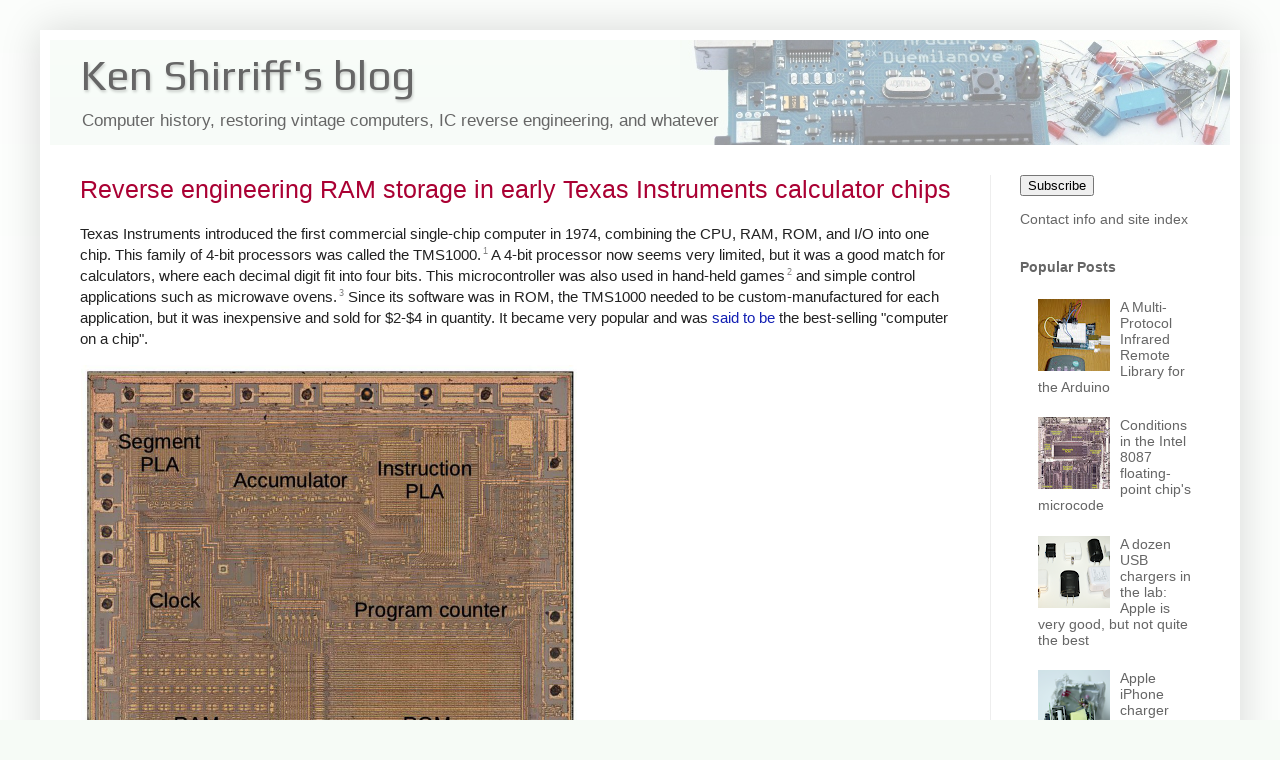

--- FILE ---
content_type: text/html; charset=UTF-8
request_url: http://www.righto.com/2020/11/?m=0
body_size: 55433
content:
<!DOCTYPE html>
<html class='v2' dir='ltr' xmlns='http://www.w3.org/1999/xhtml' xmlns:b='http://www.google.com/2005/gml/b' xmlns:data='http://www.google.com/2005/gml/data' xmlns:expr='http://www.google.com/2005/gml/expr'>
<head>
<link href='https://www.blogger.com/static/v1/widgets/335934321-css_bundle_v2.css' rel='stylesheet' type='text/css'/>
<meta content='width=1100' name='viewport'/>
<meta content='text/html; charset=UTF-8' http-equiv='Content-Type'/>
<meta content='blogger' name='generator'/>
<link href='http://www.righto.com/favicon.ico' rel='icon' type='image/x-icon'/>
<link href='http://www.righto.com/2020/11/' rel='canonical'/>
<link rel="alternate" type="application/atom+xml" title="Ken Shirriff&#39;s blog - Atom" href="http://www.righto.com/feeds/posts/default" />
<link rel="alternate" type="application/rss+xml" title="Ken Shirriff&#39;s blog - RSS" href="http://www.righto.com/feeds/posts/default?alt=rss" />
<link rel="service.post" type="application/atom+xml" title="Ken Shirriff&#39;s blog - Atom" href="https://www.blogger.com/feeds/6264947694886887540/posts/default" />
<!--Can't find substitution for tag [blog.ieCssRetrofitLinks]-->
<meta content='http://www.righto.com/2020/11/' property='og:url'/>
<meta content='Ken Shirriff&#39;s blog' property='og:title'/>
<meta content='Computer history, restoring vintage computers, IC reverse engineering, and whatever' property='og:description'/>
<title>Ken Shirriff's blog: November 2020</title>
<style type='text/css'>@font-face{font-family:'Play';font-style:normal;font-weight:400;font-display:swap;src:url(//fonts.gstatic.com/s/play/v21/6aez4K2oVqwIvtg2H70Q13HqPA.woff2)format('woff2');unicode-range:U+0460-052F,U+1C80-1C8A,U+20B4,U+2DE0-2DFF,U+A640-A69F,U+FE2E-FE2F;}@font-face{font-family:'Play';font-style:normal;font-weight:400;font-display:swap;src:url(//fonts.gstatic.com/s/play/v21/6aez4K2oVqwIvtE2H70Q13HqPA.woff2)format('woff2');unicode-range:U+0301,U+0400-045F,U+0490-0491,U+04B0-04B1,U+2116;}@font-face{font-family:'Play';font-style:normal;font-weight:400;font-display:swap;src:url(//fonts.gstatic.com/s/play/v21/6aez4K2oVqwIvtY2H70Q13HqPA.woff2)format('woff2');unicode-range:U+0370-0377,U+037A-037F,U+0384-038A,U+038C,U+038E-03A1,U+03A3-03FF;}@font-face{font-family:'Play';font-style:normal;font-weight:400;font-display:swap;src:url(//fonts.gstatic.com/s/play/v21/6aez4K2oVqwIvto2H70Q13HqPA.woff2)format('woff2');unicode-range:U+0102-0103,U+0110-0111,U+0128-0129,U+0168-0169,U+01A0-01A1,U+01AF-01B0,U+0300-0301,U+0303-0304,U+0308-0309,U+0323,U+0329,U+1EA0-1EF9,U+20AB;}@font-face{font-family:'Play';font-style:normal;font-weight:400;font-display:swap;src:url(//fonts.gstatic.com/s/play/v21/6aez4K2oVqwIvts2H70Q13HqPA.woff2)format('woff2');unicode-range:U+0100-02BA,U+02BD-02C5,U+02C7-02CC,U+02CE-02D7,U+02DD-02FF,U+0304,U+0308,U+0329,U+1D00-1DBF,U+1E00-1E9F,U+1EF2-1EFF,U+2020,U+20A0-20AB,U+20AD-20C0,U+2113,U+2C60-2C7F,U+A720-A7FF;}@font-face{font-family:'Play';font-style:normal;font-weight:400;font-display:swap;src:url(//fonts.gstatic.com/s/play/v21/6aez4K2oVqwIvtU2H70Q13E.woff2)format('woff2');unicode-range:U+0000-00FF,U+0131,U+0152-0153,U+02BB-02BC,U+02C6,U+02DA,U+02DC,U+0304,U+0308,U+0329,U+2000-206F,U+20AC,U+2122,U+2191,U+2193,U+2212,U+2215,U+FEFF,U+FFFD;}</style>
<style id='page-skin-1' type='text/css'><!--
/*
-----------------------------------------------
Blogger Template Style
Name:     Simple
Designer: Blogger
URL:      www.blogger.com
----------------------------------------------- */
/* Variable definitions
====================
<Variable name="keycolor" description="Main Color" type="color" default="#66bbdd"/>
<Group description="Page Text" selector="body">
<Variable name="body.font" description="Font" type="font"
default="normal normal 12px Arial, Tahoma, Helvetica, FreeSans, sans-serif"/>
<Variable name="body.text.color" description="Text Color" type="color" default="#222222"/>
</Group>
<Group description="Backgrounds" selector=".body-fauxcolumns-outer">
<Variable name="body.background.color" description="Outer Background" type="color" default="#66bbdd"/>
<Variable name="content.background.color" description="Main Background" type="color" default="#ffffff"/>
<Variable name="header.background.color" description="Header Background" type="color" default="transparent"/>
</Group>
<Group description="Links" selector=".main-outer">
<Variable name="link.color" description="Link Color" type="color" default="#2288bb"/>
<Variable name="link.visited.color" description="Visited Color" type="color" default="#888888"/>
<Variable name="link.hover.color" description="Hover Color" type="color" default="#33aaff"/>
</Group>
<Group description="Blog Title" selector=".header h1">
<Variable name="header.font" description="Font" type="font"
default="normal normal 60px Arial, Tahoma, Helvetica, FreeSans, sans-serif"/>
<Variable name="header.text.color" description="Title Color" type="color" default="#3399bb" />
</Group>
<Group description="Blog Description" selector=".header .description">
<Variable name="description.text.color" description="Description Color" type="color"
default="#777777" />
</Group>
<Group description="Tabs Text" selector=".tabs-inner .widget li a">
<Variable name="tabs.font" description="Font" type="font"
default="normal normal 14px Arial, Tahoma, Helvetica, FreeSans, sans-serif"/>
<Variable name="tabs.text.color" description="Text Color" type="color" default="#999999"/>
<Variable name="tabs.selected.text.color" description="Selected Color" type="color" default="#000000"/>
</Group>
<Group description="Tabs Background" selector=".tabs-outer .PageList">
<Variable name="tabs.background.color" description="Background Color" type="color" default="#f5f5f5"/>
<Variable name="tabs.selected.background.color" description="Selected Color" type="color" default="#eeeeee"/>
</Group>
<Group description="Post Title" selector="h3.post-title, .comments h4">
<Variable name="post.title.font" description="Font" type="font"
default="normal normal 22px Arial, Tahoma, Helvetica, FreeSans, sans-serif"/>
</Group>
<Group description="Date Header" selector=".date-header">
<Variable name="date.header.color" description="Text Color" type="color"
default="#222222"/>
<Variable name="date.header.background.color" description="Background Color" type="color"
default="transparent"/>
<Variable name="date.header.font" description="Text Font" type="font"
default="normal bold 11px Arial, Tahoma, Helvetica, FreeSans, sans-serif"/>
<Variable name="date.header.padding" description="Date Header Padding" type="string" default="inherit"/>
<Variable name="date.header.letterspacing" description="Date Header Letter Spacing" type="string" default="inherit"/>
<Variable name="date.header.margin" description="Date Header Margin" type="string" default="inherit"/>
</Group>
<Group description="Post Footer" selector=".post-footer">
<Variable name="post.footer.text.color" description="Text Color" type="color" default="#666666"/>
<Variable name="post.footer.background.color" description="Background Color" type="color"
default="#f9f9f9"/>
<Variable name="post.footer.border.color" description="Shadow Color" type="color" default="#eeeeee"/>
</Group>
<Group description="Gadgets" selector="h2">
<Variable name="widget.title.font" description="Title Font" type="font"
default="normal bold 11px Arial, Tahoma, Helvetica, FreeSans, sans-serif"/>
<Variable name="widget.title.text.color" description="Title Color" type="color" default="#000000"/>
<Variable name="widget.alternate.text.color" description="Alternate Color" type="color" default="#999999"/>
</Group>
<Group description="Images" selector=".main-inner">
<Variable name="image.background.color" description="Background Color" type="color" default="#ffffff"/>
<Variable name="image.border.color" description="Border Color" type="color" default="#eeeeee"/>
<Variable name="image.text.color" description="Caption Text Color" type="color" default="#222222"/>
</Group>
<Group description="Accents" selector=".content-inner">
<Variable name="body.rule.color" description="Separator Line Color" type="color" default="#eeeeee"/>
<Variable name="tabs.border.color" description="Tabs Border Color" type="color" default="#eeeeee"/>
</Group>
<Variable name="body.background" description="Body Background" type="background"
color="#f6fbf6" default="$(color) none repeat scroll top left"/>
<Variable name="body.background.override" description="Body Background Override" type="string" default=""/>
<Variable name="body.background.gradient.cap" description="Body Gradient Cap" type="url"
default="url(https://resources.blogblog.com/blogblog/data/1kt/simple/gradients_light.png)"/>
<Variable name="body.background.gradient.tile" description="Body Gradient Tile" type="url"
default="url(https://resources.blogblog.com/blogblog/data/1kt/simple/body_gradient_tile_light.png)"/>
<Variable name="content.background.color.selector" description="Content Background Color Selector" type="string" default=".content-inner"/>
<Variable name="content.padding" description="Content Padding" type="length" default="10px" min="0" max="100px"/>
<Variable name="content.padding.horizontal" description="Content Horizontal Padding" type="length" default="10px" min="0" max="100px"/>
<Variable name="content.shadow.spread" description="Content Shadow Spread" type="length" default="40px" min="0" max="100px"/>
<Variable name="content.shadow.spread.webkit" description="Content Shadow Spread (WebKit)" type="length" default="5px" min="0" max="100px"/>
<Variable name="content.shadow.spread.ie" description="Content Shadow Spread (IE)" type="length" default="10px" min="0" max="100px"/>
<Variable name="main.border.width" description="Main Border Width" type="length" default="0" min="0" max="10px"/>
<Variable name="header.background.gradient" description="Header Gradient" type="url" default="none"/>
<Variable name="header.shadow.offset.left" description="Header Shadow Offset Left" type="length" default="-1px" min="-50px" max="50px"/>
<Variable name="header.shadow.offset.top" description="Header Shadow Offset Top" type="length" default="-1px" min="-50px" max="50px"/>
<Variable name="header.shadow.spread" description="Header Shadow Spread" type="length" default="1px" min="0" max="100px"/>
<Variable name="header.padding" description="Header Padding" type="length" default="30px" min="0" max="100px"/>
<Variable name="header.border.size" description="Header Border Size" type="length" default="1px" min="0" max="10px"/>
<Variable name="header.bottom.border.size" description="Header Bottom Border Size" type="length" default="0" min="0" max="10px"/>
<Variable name="header.border.horizontalsize" description="Header Horizontal Border Size" type="length" default="0" min="0" max="10px"/>
<Variable name="description.text.size" description="Description Text Size" type="string" default="140%"/>
<Variable name="tabs.margin.top" description="Tabs Margin Top" type="length" default="0" min="0" max="100px"/>
<Variable name="tabs.margin.side" description="Tabs Side Margin" type="length" default="30px" min="0" max="100px"/>
<Variable name="tabs.background.gradient" description="Tabs Background Gradient" type="url"
default="url(https://resources.blogblog.com/blogblog/data/1kt/simple/gradients_light.png)"/>
<Variable name="tabs.border.width" description="Tabs Border Width" type="length" default="1px" min="0" max="10px"/>
<Variable name="tabs.bevel.border.width" description="Tabs Bevel Border Width" type="length" default="1px" min="0" max="10px"/>
<Variable name="post.margin.bottom" description="Post Bottom Margin" type="length" default="25px" min="0" max="100px"/>
<Variable name="image.border.small.size" description="Image Border Small Size" type="length" default="2px" min="0" max="10px"/>
<Variable name="image.border.large.size" description="Image Border Large Size" type="length" default="5px" min="0" max="10px"/>
<Variable name="page.width.selector" description="Page Width Selector" type="string" default=".region-inner"/>
<Variable name="page.width" description="Page Width" type="string" default="auto"/>
<Variable name="main.section.margin" description="Main Section Margin" type="length" default="15px" min="0" max="100px"/>
<Variable name="main.padding" description="Main Padding" type="length" default="15px" min="0" max="100px"/>
<Variable name="main.padding.top" description="Main Padding Top" type="length" default="30px" min="0" max="100px"/>
<Variable name="main.padding.bottom" description="Main Padding Bottom" type="length" default="30px" min="0" max="100px"/>
<Variable name="paging.background"
color="#ffffff"
description="Background of blog paging area" type="background"
default="transparent none no-repeat scroll top center"/>
<Variable name="footer.bevel" description="Bevel border length of footer" type="length" default="0" min="0" max="10px"/>
<Variable name="mobile.background.overlay" description="Mobile Background Overlay" type="string"
default="transparent none repeat scroll top left"/>
<Variable name="mobile.background.size" description="Mobile Background Size" type="string" default="auto"/>
<Variable name="mobile.button.color" description="Mobile Button Color" type="color" default="#ffffff" />
<Variable name="startSide" description="Side where text starts in blog language" type="automatic" default="left"/>
<Variable name="endSide" description="Side where text ends in blog language" type="automatic" default="right"/>
*/
/* Content
----------------------------------------------- */
body {
font: normal normal 14px Arial, Tahoma, Helvetica, FreeSans, sans-serif;
color: #222222;
background: #f6fbf6 none repeat scroll top left;
padding: 0 40px 40px 40px;
}
html body .region-inner {
min-width: 0;
max-width: 100%;
width: auto;
}
h2 {
font-size: 22px;
}
a:link {
text-decoration:none;
color: #121fb3;
}
a:visited {
text-decoration:none;
color: #121fb3;
}
a:hover {
text-decoration:underline;
color: #1a00ff;
}
.body-fauxcolumn-outer .fauxcolumn-inner {
background: transparent url(//www.blogblog.com/1kt/simple/body_gradient_tile_light.png) repeat scroll top left;
_background-image: none;
}
.body-fauxcolumn-outer .cap-top {
position: absolute;
z-index: 1;
height: 400px;
width: 100%;
}
.body-fauxcolumn-outer .cap-top .cap-left {
width: 100%;
background: transparent url(//www.blogblog.com/1kt/simple/gradients_light.png) repeat-x scroll top left;
_background-image: none;
}
.content-outer {
-moz-box-shadow: 0 0 40px rgba(0, 0, 0, .15);
-webkit-box-shadow: 0 0 5px rgba(0, 0, 0, .15);
-goog-ms-box-shadow: 0 0 10px #333333;
box-shadow: 0 0 40px rgba(0, 0, 0, .15);
margin-bottom: 1px;
}
.content-inner {
padding: 10px 10px;
}
.content-inner {
background-color: #ffffff;
}
/* Header
----------------------------------------------- */
.header-outer {
background: #f6fbf7 url(//www.blogblog.com/1kt/simple/gradients_light.png) repeat-x scroll 0 -400px;
_background-image: none;
}
.Header h1 {
font: normal normal 42px Play;
color: #666666;
text-shadow: 1px 2px 3px rgba(0, 0, 0, .2);
}
.Header h1 a {
color: #666666;
}
.Header .description {
font-size: 140%;
color: #666666;
}
.header-inner .Header .titlewrapper {
padding: 22px 30px;
}
.header-inner .Header .descriptionwrapper {
padding: 0 30px;
}
/* Tabs
----------------------------------------------- */
.tabs-inner .section:first-child {
border-top: 0 solid #eeeeee;
}
.tabs-inner .section:first-child ul {
margin-top: -0;
border-top: 0 solid #eeeeee;
border-left: 0 solid #eeeeee;
border-right: 0 solid #eeeeee;
}
.tabs-inner .widget ul {
background: #f5f5f5 url(//www.blogblog.com/1kt/simple/gradients_light.png) repeat-x scroll 0 -800px;
_background-image: none;
border-bottom: 1px solid #eeeeee;
margin-top: 0;
margin-left: -30px;
margin-right: -30px;
}
.tabs-inner .widget li a {
display: inline-block;
padding: .6em 1em;
font: normal normal 14px Arial, Tahoma, Helvetica, FreeSans, sans-serif;
color: #999999;
border-left: 1px solid #ffffff;
border-right: 1px solid #eeeeee;
}
.tabs-inner .widget li:first-child a {
border-left: none;
}
.tabs-inner .widget li.selected a, .tabs-inner .widget li a:hover {
color: #000000;
background-color: #eeeeee;
text-decoration: none;
}
/* Columns
----------------------------------------------- */
.main-outer {
border-top: 0 solid #eeeeee;
}
.fauxcolumn-left-outer .fauxcolumn-inner {
border-right: 1px solid #eeeeee;
}
.fauxcolumn-right-outer .fauxcolumn-inner {
border-left: 1px solid #eeeeee;
}
/* Headings
----------------------------------------------- */
div.widget > h2,
div.widget h2.title {
margin: 0 0 1em 0;
font: normal bold 11px Arial, Tahoma, Helvetica, FreeSans, sans-serif;
color: #000000;
}
/* Widgets
----------------------------------------------- */
.widget .zippy {
color: #999999;
text-shadow: 2px 2px 1px rgba(0, 0, 0, .1);
}
.widget .popular-posts ul {
list-style: none;
}
/* Posts
----------------------------------------------- */
h2.date-header {
font: normal bold 11px Arial, Tahoma, Helvetica, FreeSans, sans-serif;
}
.date-header span {
background-color: transparent;
color: transparent;
padding: inherit;
letter-spacing: inherit;
margin: inherit;
}
.main-inner {
padding-top: 30px;
padding-bottom: 30px;
}
.main-inner .column-center-inner {
padding: 0 15px;
}
.main-inner .column-center-inner .section {
margin: 0 15px;
}
.post {
margin: 0 0 25px 0;
}
h3.post-title, .comments h4 {
font: normal normal 22px Arial, Tahoma, Helvetica, FreeSans, sans-serif;
margin: .75em 0 0;
}
.post-body {
font-size: 110%;
line-height: 1.4;
position: relative;
}
.post-body img, .post-body .tr-caption-container, .Profile img, .Image img,
.BlogList .item-thumbnail img {
padding: 2px;
background: #ffffff;
border: 1px solid #ffffff;
-moz-box-shadow: 1px 1px 5px rgba(0, 0, 0, .1);
-webkit-box-shadow: 1px 1px 5px rgba(0, 0, 0, .1);
box-shadow: 1px 1px 5px rgba(0, 0, 0, .1);
}
.post-body img, .post-body .tr-caption-container {
padding: 5px;
}
.post-body .tr-caption-container {
color: #222222;
}
.post-body .tr-caption-container img {
padding: 0;
background: transparent;
border: none;
-moz-box-shadow: 0 0 0 rgba(0, 0, 0, .1);
-webkit-box-shadow: 0 0 0 rgba(0, 0, 0, .1);
box-shadow: 0 0 0 rgba(0, 0, 0, .1);
}
.post-header {
margin: 0 0 1.5em;
line-height: 1.6;
font-size: 90%;
}
.post-footer {
margin: 20px -2px 0;
padding: 5px 10px;
color: #666666;
background-color: #f9f9f9;
border-bottom: 1px solid #eeeeee;
line-height: 1.6;
font-size: 90%;
}
#comments .comment-author {
padding-top: 1.5em;
border-top: 1px solid #eeeeee;
background-position: 0 1.5em;
}
#comments .comment-author:first-child {
padding-top: 0;
border-top: none;
}
.avatar-image-container {
margin: .2em 0 0;
}
#comments .avatar-image-container img {
border: 1px solid #ffffff;
}
/* Comments
----------------------------------------------- */
.comments .comments-content .icon.blog-author {
background-repeat: no-repeat;
background-image: url([data-uri]);
}
.comments .comments-content .loadmore a {
border-top: 1px solid #999999;
border-bottom: 1px solid #999999;
}
.comments .comment-thread.inline-thread {
background-color: #f9f9f9;
}
.comments .continue {
border-top: 2px solid #999999;
}
/* Accents
---------------------------------------------- */
.section-columns td.columns-cell {
border-left: 1px solid #eeeeee;
}
.blog-pager {
background: transparent none no-repeat scroll top center;
}
.blog-pager-older-link, .home-link,
.blog-pager-newer-link {
background-color: #ffffff;
padding: 5px;
}
.footer-outer {
border-top: 0 dashed #bbbbbb;
}
/* Mobile
----------------------------------------------- */
body.mobile  {
background-size: auto;
}
.mobile .body-fauxcolumn-outer {
background: transparent none repeat scroll top left;
}
.mobile .body-fauxcolumn-outer .cap-top {
background-size: 100% auto;
}
.mobile .content-outer {
-webkit-box-shadow: 0 0 3px rgba(0, 0, 0, .15);
box-shadow: 0 0 3px rgba(0, 0, 0, .15);
}
.mobile .tabs-inner .widget ul {
margin-left: 0;
margin-right: 0;
}
.mobile .post {
margin: 0;
}
.mobile .main-inner .column-center-inner .section {
margin: 0;
}
.mobile .date-header span {
padding: 0.1em 10px;
margin: 0 -10px;
}
.mobile h3.post-title {
margin: 0;
}
.mobile .blog-pager {
background: transparent none no-repeat scroll top center;
}
.mobile .footer-outer {
border-top: none;
}
.mobile .main-inner, .mobile .footer-inner {
background-color: #ffffff;
}
.mobile-index-contents {
color: #222222;
}
.mobile-link-button {
background-color: #121fb3;
}
.mobile-link-button a:link, .mobile-link-button a:visited {
color: #ffffff;
}
.mobile .tabs-inner .section:first-child {
border-top: none;
}
.mobile .tabs-inner .PageList .widget-content {
background-color: #eeeeee;
color: #000000;
border-top: 1px solid #eeeeee;
border-bottom: 1px solid #eeeeee;
}
.mobile .tabs-inner .PageList .widget-content .pagelist-arrow {
border-left: 1px solid #eeeeee;
}
.content-outer {
max-width: 1400px !important;
}
/* fix header */
#header-inner {
width: 100% !important;
background-position: right !important;
}
.titlewrapper {
padding: 11px 30px 0 !important;
}
.descriptionwrapper {
margin-bottom: 0 !important;
}
.description {
font-size: 120% !important;
}
/* suppress things */
.date-header {
display: none;
}
#Attribution1 {
display: none;
}
.post-author, .post-timestamp, .reaction-buttons  {
display: none;
}
/* h2: sidebar titles */
/* h3: post title */
.post-title , .entry-title {
font-size: 180% !important;
margin-top: 0 !important;
}
.entry-title a:link, .entry-title a:visited, .entry-title a:active{
color: #a03;
}
#main h2 {
color:#333;
margin-bottom:.4em;
margin-top: 13px;
font-size:140%;
}
#main h3 {
color:#333;
margin-bottom:.4em;
margin-top: 13px;
font-size:110%;
}
#main h4 {
color:#333;
margin-bottom:.5em;
}
#sidebar-right-1 a:link, #sidebar-right-1 a:visited, #sidebar-right-1 a:active {
color: #666;
}
#sidebar-right-1 h2 {
font-size: 100%;
color: #666;
}
/* disable image box */
element.style {
}
table.chargers img {
height: 18px;
}
table.chargers img {
height: 18px;
}
.post-body img, .post-body .tr-caption-container {
padding: 5px;
}
.post-body img, .post-body .tr-caption-container, .Profile img, .Image img, .BlogList .item-thumbnail img {
padding: 0;
background: #ffffff;
border: none;
-moz-box-shadow: none;
-webkit-box-shadow: none;
box-shadow: none;
}
/* Special items */
.mobile img {
width: 100%;
height: auto;
}
a:link img.hilite, a:visited img.hilite {
color: #fff;
}
a:hover img.hilite, a:hover img.hilite2 {
color: #f66;
}
a:active img.hilite {
color: #33c;
}
.hilite {cursor:zoom-in}
pre {color:#000000;border:1px solid #000000;}
pre.repl { background-color:#e0e0f0; font-size:120%;}
pre.arc { background-color:#e0e0f0; font-size:120%;}
pre.code { background-color:#e0f0e0; font-size:120%; white-space:pre-wrap;white-space:-moz-pre-wrap;white-space:-pre-wrap;white-space:-o-pre-wrap;word-wrap:break-word;text-wrap:unrestricted;}
code { font-size: 100%;}
blockquote { font-size: 110%; background: transparent url("//static.righto.com/images/blockquote.gif") no-repeat 0 0; margin: 20px 0px; padding: 0px 40px;}
div.cite {font-size: .8em;.; font-style: italic; color: #888; margin-bottom: 9px;}
a.ref { color: gray;vertical-align: super; text-decoration: none; font-size:60%;margin-left: 2px;}
a img.hilite {
border: 1px solid;
color: #888;
z-index: 2;
}
a img.hilite2, a:active img.hilite2 {
border: 1px solid;
color: #f6fbf6;
}
table.chargers {
border-width: 1px;
border-spacing: 2px;
border-style: outset;
border-color: gray;
border-collapse: collapse;
background-color: white;
}
table.chargers th.maker {
padding-right: 5px;
text-align: right;
}
table.chargers th {
border-width: 1px;
padding: 3px;
border-style: inset;
border-color: gray;
background-color: white;
text-align: center;
}
table.chargers img {
height: 18px;
}
table.chargers td {
text-align: center;
border-width: 1px;
padding: 2px 8px;
border-style: inset;
border-color: gray;
background-color: white;
}
--></style>
<style id='template-skin-1' type='text/css'><!--
body {
min-width: 750px;
}
.content-outer, .content-fauxcolumn-outer, .region-inner {
min-width: 750px;
max-width: 750px;
_width: 750px;
}
.main-inner .columns {
padding-left: 0px;
padding-right: 240px;
}
.main-inner .fauxcolumn-center-outer {
left: 0px;
right: 240px;
/* IE6 does not respect left and right together */
_width: expression(this.parentNode.offsetWidth -
parseInt("0px") -
parseInt("240px") + 'px');
}
.main-inner .fauxcolumn-left-outer {
width: 0px;
}
.main-inner .fauxcolumn-right-outer {
width: 240px;
}
.main-inner .column-left-outer {
width: 0px;
right: 100%;
margin-left: -0px;
}
.main-inner .column-right-outer {
width: 240px;
margin-right: -240px;
}
#layout {
min-width: 0;
}
#layout .content-outer {
min-width: 0;
width: 800px;
}
#layout .region-inner {
min-width: 0;
width: auto;
}
--></style>
<meta content='width=device-width, initial-scale=1.0, maximum-scale=12.0, minimum-scale=.25, user-scalable=yes' name='viewport'/>
<meta content='mw8ww70r3jW0GzXY6j1d' name='follow_it-verification-code'/>
<link href='https://www.blogger.com/dyn-css/authorization.css?targetBlogID=6264947694886887540&amp;zx=8271ce09-4712-4a20-a446-25d47b71551c' media='none' onload='if(media!=&#39;all&#39;)media=&#39;all&#39;' rel='stylesheet'/><noscript><link href='https://www.blogger.com/dyn-css/authorization.css?targetBlogID=6264947694886887540&amp;zx=8271ce09-4712-4a20-a446-25d47b71551c' rel='stylesheet'/></noscript>
<meta name='google-adsense-platform-account' content='ca-host-pub-1556223355139109'/>
<meta name='google-adsense-platform-domain' content='blogspot.com'/>

</head>
<body class='loading'>
<div class='navbar no-items section' id='navbar'>
</div>
<div class='body-fauxcolumns'>
<div class='fauxcolumn-outer body-fauxcolumn-outer'>
<div class='cap-top'>
<div class='cap-left'></div>
<div class='cap-right'></div>
</div>
<div class='fauxborder-left'>
<div class='fauxborder-right'></div>
<div class='fauxcolumn-inner'>
</div>
</div>
<div class='cap-bottom'>
<div class='cap-left'></div>
<div class='cap-right'></div>
</div>
</div>
</div>
<div class='content'>
<div class='content-fauxcolumns'>
<div class='fauxcolumn-outer content-fauxcolumn-outer'>
<div class='cap-top'>
<div class='cap-left'></div>
<div class='cap-right'></div>
</div>
<div class='fauxborder-left'>
<div class='fauxborder-right'></div>
<div class='fauxcolumn-inner'>
</div>
</div>
<div class='cap-bottom'>
<div class='cap-left'></div>
<div class='cap-right'></div>
</div>
</div>
</div>
<div class='content-outer'>
<div class='content-cap-top cap-top'>
<div class='cap-left'></div>
<div class='cap-right'></div>
</div>
<div class='fauxborder-left content-fauxborder-left'>
<div class='fauxborder-right content-fauxborder-right'></div>
<div class='content-inner'>
<header>
<div class='header-outer'>
<div class='header-cap-top cap-top'>
<div class='cap-left'></div>
<div class='cap-right'></div>
</div>
<div class='fauxborder-left header-fauxborder-left'>
<div class='fauxborder-right header-fauxborder-right'></div>
<div class='region-inner header-inner'>
<div class='header section' id='header'><div class='widget Header' data-version='1' id='Header1'>
<div id='header-inner' style='background-image: url("https://blogger.googleusercontent.com/img/b/R29vZ2xl/AVvXsEi-4KXwYe0lQ4HFzhAye9vvRlij2ZYvMbfPCnqEE__1o85Fjo3XgefxJQhWRdwR3EzNWNMWT3yMaj2QZaT9GazqQx3C6oWa3-hBNlRHG7f-Oib-lv1Wq_C2_A0rt8xZgs87iNqzRVKK7H0A/s800/background.jpg"); background-position: left; width: 550px; min-height: 105px; _height: 105px; background-repeat: no-repeat; '>
<div class='titlewrapper' style='background: transparent'>
<h1 class='title' style='background: transparent; border-width: 0px'>
<a href='http://www.righto.com/?m=0'>
Ken Shirriff's blog
</a>
</h1>
</div>
<div class='descriptionwrapper'>
<p class='description'><span>Computer history, restoring vintage computers, IC reverse engineering, and whatever</span></p>
</div>
</div>
</div></div>
</div>
</div>
<div class='header-cap-bottom cap-bottom'>
<div class='cap-left'></div>
<div class='cap-right'></div>
</div>
</div>
</header>
<div class='tabs-outer'>
<div class='tabs-cap-top cap-top'>
<div class='cap-left'></div>
<div class='cap-right'></div>
</div>
<div class='fauxborder-left tabs-fauxborder-left'>
<div class='fauxborder-right tabs-fauxborder-right'></div>
<div class='region-inner tabs-inner'>
<div class='tabs no-items section' id='crosscol'></div>
<div class='tabs no-items section' id='crosscol-overflow'></div>
</div>
</div>
<div class='tabs-cap-bottom cap-bottom'>
<div class='cap-left'></div>
<div class='cap-right'></div>
</div>
</div>
<div class='main-outer'>
<div class='main-cap-top cap-top'>
<div class='cap-left'></div>
<div class='cap-right'></div>
</div>
<div class='fauxborder-left main-fauxborder-left'>
<div class='fauxborder-right main-fauxborder-right'></div>
<div class='region-inner main-inner'>
<div class='columns fauxcolumns'>
<div class='fauxcolumn-outer fauxcolumn-center-outer'>
<div class='cap-top'>
<div class='cap-left'></div>
<div class='cap-right'></div>
</div>
<div class='fauxborder-left'>
<div class='fauxborder-right'></div>
<div class='fauxcolumn-inner'>
</div>
</div>
<div class='cap-bottom'>
<div class='cap-left'></div>
<div class='cap-right'></div>
</div>
</div>
<div class='fauxcolumn-outer fauxcolumn-left-outer'>
<div class='cap-top'>
<div class='cap-left'></div>
<div class='cap-right'></div>
</div>
<div class='fauxborder-left'>
<div class='fauxborder-right'></div>
<div class='fauxcolumn-inner'>
</div>
</div>
<div class='cap-bottom'>
<div class='cap-left'></div>
<div class='cap-right'></div>
</div>
</div>
<div class='fauxcolumn-outer fauxcolumn-right-outer'>
<div class='cap-top'>
<div class='cap-left'></div>
<div class='cap-right'></div>
</div>
<div class='fauxborder-left'>
<div class='fauxborder-right'></div>
<div class='fauxcolumn-inner'>
</div>
</div>
<div class='cap-bottom'>
<div class='cap-left'></div>
<div class='cap-right'></div>
</div>
</div>
<!-- corrects IE6 width calculation -->
<div class='columns-inner'>
<div class='column-center-outer'>
<div class='column-center-inner'>
<div class='main section' id='main'><div class='widget Blog' data-version='1' id='Blog1'>
<div class='blog-posts hfeed'>

          <div class="date-outer">
        

          <div class="date-posts">
        
<div class='post-outer'>
<div class='post hentry' itemprop='blogPost' itemscope='itemscope' itemtype='http://schema.org/BlogPosting'>
<meta content='https://static.righto.com/images/tms1000-ram/tms-1000-labeled-w500.jpg' itemprop='image_url'/>
<meta content='6264947694886887540' itemprop='blogId'/>
<meta content='7549419045871524985' itemprop='postId'/>
<a name='7549419045871524985'></a>
<h3 class='post-title entry-title' itemprop='name'>
<a href='http://www.righto.com/2020/11/reverse-engineering-ram-storage-in.html?m=0'>Reverse engineering RAM storage in early Texas Instruments calculator chips</a>
</h3>
<div class='post-header'>
<div class='post-header-line-1'></div>
</div>
<div class='post-body entry-content' id='post-body-7549419045871524985' itemprop='description articleBody'>
<style>
  .hilite {cursor:zoom-in}
  a:link img.hilite, a:visited img.hilite { color: #fff;}
</style>

<p>Texas Instruments introduced the first commercial single-chip computer in 1974, combining the CPU, RAM, ROM, and I/O into one chip.
This family of 4-bit processors was called the TMS1000.<span id="fnref:tms0100"><a class="ref" href="#fn:tms0100">1</a></span>
A 4-bit processor now seems very limited, but it was a good match for calculators, where each decimal digit fit into four bits.
This microcontroller was also used in hand-held games<span id="fnref:speakandspell"><a class="ref" href="#fn:speakandspell">2</a></span> and simple control applications such as microwave ovens.<span id="fnref:architecture"><a class="ref" href="#fn:architecture">3</a></span>
Since its software was in ROM, the TMS1000 needed to be custom-manufactured for each application, but
it was inexpensive and sold for $2-$4 in quantity.
It became very popular and was <a href="http://smithsonianchips.si.edu/augarten/p38.htm">said to be</a>
the best-selling "computer on a chip".</p>
<p><a href="https://static.righto.com/images/tms1000-ram/tms-1000-labeled.jpg"><img alt="TMS-1000 die with key functional blocks labeled. Die photo courtesy of Sean Riddle." class="hilite" height="494" src="https://static.righto.com/images/tms1000-ram/tms-1000-labeled-w500.jpg" title="TMS-1000 die with key functional blocks labeled. Die photo courtesy of Sean Riddle." width="500" /></a><div class="cite">TMS-1000 die with key functional blocks labeled. Die photo courtesy of <a href="https://seanriddle.com/entexbaseballmetal.jpg">Sean Riddle</a>.</div></p>
<p>The die photo above shows the main functional blocks of the TMS1000.
One thing that distinguishes the TMS1000 (and most microcontrollers) from regular processors is the "Harvard architecture",
where code and data are stored and accessed separately.
In the TMS1000, code and data even have different sizes:
instructions were 8 bits and stored in a 1-kilobyte ROM, while data was 4 bits and stored in a 64&times;4 (256-bit) RAM.<span id="fnref:manual"><a class="ref" href="#fn:manual">4</a></span>
Since the space for RAM was limited, Texas Instruments developed new circuits for RAM.
In this blog post, I look at how the TMS1000 and later TI chips implemented their on-chip RAM.</p>
<!--

![The TMS1000 processor was popular for Entex baseball handheld game, using the TMS1000 processor. Image courtesy of <a href="https://handheldmuseum.com/Entex/BaseB.htm">Handheld Museum</a>.](Entex-Baseball.jpg "w200")

-->

<h2>TMS1000 RAM</h2>
<p>Dynamic RAM revolutionized memory storage in the <a href="https://www.computerhistory.org/siliconengine/mos-dynamic-ram-competes-with-magnetic-core-memory-on-price/">early 1970s</a>; its low cost and high density rapidly made magnetic core memory obsolete.
Dynamic RAM uses a tiny capacitor to store each bit, with a 0 or 1 represented by a low or high voltage stored in the capacitor.
The problem with dynamic RAM is that the charge leaks away after a few milliseconds, so the values need to be constantly
refreshed by reading the data, amplifying the voltages, and storing the values back in the capacitors.<span id="fnref:reg8008"><a class="ref" href="#fn:reg8008">5</a></span>
Texas Instruments developed a new dynamic RAM circuit for the TMS1000 to avoid the complexity of an external refresh circuit.
Instead, each memory cell uses a clock signal to refresh itself internally.</p>
<p>The diagram below zooms in on the TMS1000 die photo, showing the 16&times;16 grid of RAM storage cells.
The inset at the right shows a single storage cell. This photo shows the chip's metal layer; the transistors are underneath.</p>
<p><a href="https://static.righto.com/images/tms1000-ram/tms-1000-zoom.jpg"><img alt="Zooming in on the RAM array, and then a single bit of storage." class="hilite" height="402" src="https://static.righto.com/images/tms1000-ram/tms-1000-zoom-w500.jpg" title="Zooming in on the RAM array, and then a single bit of storage." width="500" /></a><div class="cite">Zooming in on the RAM array, and then a single bit of storage.</div></p>
<p>The TMS1000 is constructed from a type of transistor called PMOS, shown below.
At the bottom, two regions of silicon (red) are doped to make them conductive, forming the source and drain of the transistor. A metal strip in between forms the gate, separated from the silicon by a thin layer of insulating oxide. (These layers&#8212;Metal, Oxide, Semiconductor&#8212;give the MOS transistor its name.) The transistor can be considered a switch between the source and drain, controlled by the gate. The metal layer also provides the main wiring of the integrated circuit, although the silicon layer is also used for some wiring.</p>
<p><a href="https://static.righto.com/images/tms1000-ram/mosfet-red.jpg"><img alt="Structure of a PMOS metal-gate transistor." class="hilite" height="232" src="https://static.righto.com/images/tms1000-ram/mosfet-red-w400.jpg" title="Structure of a PMOS metal-gate transistor." width="400" /></a><div class="cite">Structure of a PMOS metal-gate transistor.</div></p>
<p>The diagram below shows a closeup of one bit of storage in the TMS1000.
The first die photo shows the yellowish metal layer. The metal layer both connects the circuitry and forms the
gates of the transistors.
The second photo shows the die after the metal has been dissolved with acid to reveal the silicon underneath.
The conductive doped silicon appears pinkish, while the transistors are yellow squares. The black spot in the lower left is
a via connecting the silicon to the metal above.
Since the photo is hard to interpret, I created the diagram at the right, clarifying the components.
The five white squares are the transistors, between pink silicon regions. There are also two capacitors (labeled) created by overlapping the metal and silicon.</p>
<p><a href="https://static.righto.com/images/tms1000-ram/tms-1000-cell.jpg"><img alt="One bit of RAM storage. The first photo shows the metal layer, the second shows the underlying silicon, and the third illustrates the silicon structures. Die photos from Sean Riddle here." class="hilite" height="205" src="https://static.righto.com/images/tms1000-ram/tms-1000-cell-w600.jpg" title="One bit of RAM storage. The first photo shows the metal layer, the second shows the underlying silicon, and the third illustrates the silicon structures. Die photos from Sean Riddle here." width="600" /></a><div class="cite">One bit of RAM storage. The first photo shows the metal layer, the second shows the underlying silicon, and the third illustrates the silicon structures. Die photos from Sean Riddle <a href="https://seanriddle.com/sr16iiacid.jpg">here</a>.</div></p>
<p>The schematic below corresponds to the above circuit, with the transistors in their approximate physical locations.
To write a bit, the bit is placed on the data I/O line and the address line is activated.<span id="fnref:bit-discussion"><a class="ref" href="#fn:bit-discussion">8</a></span>
This turns on transistor Q4 and allows the bit to flow to point A, where it is maintained (temporarily) by the capacitor there.
The bit can be read out the same way, by activating the address line.
In a typical dynamic RAM chip, each cell consists of just this transistor and capacitor, but the TMS1000 uses the additional
transistors to refresh the voltage on the capacitor.</p>
<p><a href="https://static.righto.com/images/tms1000-ram/tms-1000-schematic.jpg"><img alt="Schematic of a dynamic RAM storage cell in the TMS1000." class="hilite" height="252" src="https://static.righto.com/images/tms1000-ram/tms-1000-schematic-w300.jpg" title="Schematic of a dynamic RAM storage cell in the TMS1000." width="300" /></a><div class="cite">Schematic of a dynamic RAM storage cell in the TMS1000.</div></p>
<p>The TMS1000 refresh circuit
is driven by two clock signals, clock phase 1 (Φ1) and clock phase 5 (Φ5).<span id="fnref:clock"><a class="ref" href="#fn:clock">7</a></span>
Activating clock phase 5 turns on Q3 and allows the bit to flow to point C, the gate of transistor Q1.
Large transistor Q1 is the key component of the refresh circuit, as it amplifies the signal C.
Next, during clock phase 1, the amplified signal at B flows through Q2, restoring the original bit stored at A.
This circuit is repeated 256 times for the 256 bits of RAM storage in the chip.
These clock signals are activated at about 80 kilohertz, ensuring the bit is refreshed before it can drain away.</p>
<h2>The move to CMOS</h2>
<p>CMOS (Complementary MOS) is a type of circuitry that combines NMOS and PMOS transistors to reduce power consumption.
In 1978, TI began building CMOS calculator chips, starting with the TP0310 and TP0320 chips.<span id="fnref:datamath"><a class="ref" href="#fn:datamath">6</a></span>
These chips were used in calculators such as the TI-30-II (below), TI-35, and TI-50.
The switch to CMOS coincided with TI's switch from power-hungry LED or vacuum fluorescent displays (VFD) to low-power LCD (<a href="http://www.datamath.org/Story/Intel.htm">details</a>).
These improvements led to better battery life.
TI also used CMOS to implement "Constant Memory&#8482;", preserving calculator data even
when the calculator was off; CMOS's low power consumption meant that the memory could be continuously powered without draining
the battery.</p>
<p><a href="https://static.righto.com/images/tms1000-ram/TI-30II.jpg"><img alt="The TI-30-II calculator used the TP0320 processor. Photo courtesy of Datamath Calculator Museum." class="hilite" height="380" src="https://static.righto.com/images/tms1000-ram/TI-30II-w220.jpg" title="The TI-30-II calculator used the TP0320 processor. Photo courtesy of Datamath Calculator Museum." width="220" /></a><div class="cite">The TI-30-II calculator used the TP0320 processor. Photo courtesy of <a href="http://www.datamath.org/Sci/Slimline/TI-30-II.htm">Datamath Calculator Museum</a>.</div></p>
<p>CMOS has a long history, starting with its invention in <a href="https://www.computerhistory.org/siliconengine/complementary-mos-circuit-configuration-is-invented/">1963</a>.
RCA did a lot of early development of CMOS, introducing the <a href="https://en.wikipedia.org/wiki/4000-series_integrated_circuits">4000-series</a> of integrated circuits in 1968 and the
first CMOS processor, the <a href="https://spectrum.ieee.org/semiconductors/processors/chip-hall-of-fame-rca-cdp-1802">RCA 1802</a>, in 1974.
RCA was unfortunately a decade too early for market success with CMOS; although CMOS's lower power consumption made it useful for
niche aerospace markets, NMOS processors dominated the microprocessor industry.
Eventually, however, mainstream microprocessors switched to CMOS with
the Intel 80386 in 1985 and Motorola's 68030 in 1987, and CMOS is the dominant technology today.</p>
<p>TI's move from metal-gate PMOS to CMOS in 1978 is unusual.
Other manufacturers (such as Intel) switched from metal-gate transistors to the much superior <a href="http://intel4004.com/sgate.htm">silicon-gate</a> transistors
around 1971, and then moved from PMOS to NMOS around 1974. 
It's unclear why Texas Instruments continued using inferior metal-gate PMOS circuitry for several years; perhaps calculators didn't need the improved performance so it wasn't cost-effective to switch.
But then Texas Instruments skipped over the NMOS generation entirely, jumping to CMOS a decade before the mainstream microprocessor industry.
This decision is easier to justify, since low-power CMOS was a clear advantage for battery-powered calculators.
Curiously, TI continued to use inferior metal-gate transistors, even after moving to CMOS.</p>
<p>This history illustrates that technological progress isn't a straightforward path with new and improved technologies replacing
older technologies. Instead, a new technology like CMOS may take years to catch on, becoming successful in particular
markets but being not making headway in other markets until economic factors and engineering tradeoffs changed.</p>
<p>Getting back to the TP0320, the die photo below shows the <a href="https://seanriddle.com/tp0320.html">TP0320</a> die,
zooming in on the RAM array. This 32&times;24 array holds 768 bits, a significant upgrade from the TMS1000.
The closeup at the right zooms in on a single bit.
The bit cell has a different layout from the TMS1000 RAM.
The design switched from dynamic RAM
to static RAM, eliminating the capacitors and the need for refresh.
In this section, I'll explain how this RAM cell is implemented.</p>
<p><a href="https://static.righto.com/images/tms1000-ram/tms-0320-zoom.jpg"><img alt="Die of the TMS-0320, zooming in on the 32&#215;24 RAM array and a single storage cell. Original die photo from Sean Riddle." class="hilite" height="475" src="https://static.righto.com/images/tms1000-ram/tms-0320-zoom-w500.jpg" title="Die of the TMS-0320, zooming in on the 32&#215;24 RAM array and a single storage cell. Original die photo from Sean Riddle." width="500" /></a><div class="cite">Die of the TMS-0320, zooming in on the 32&#215;24 RAM array and a single storage cell. Original die photo from <a href="https://seanriddle.com/tibaiimetal.jpg">Sean Riddle</a>.</div></p>
<p>The diagram below shows how two inverters can be connected in a loop to store either a 0 or a 1.
If the upper signal is 1, the inverter on the right outputs a 0 on the bottom, and the inverter on the left outputs a 1 at the top,
reinforcing the original signal. Alternatively, the top signal can be a 0 as shown on the righ.
The key difference between this static circuit and the previous dynamic circuit is that the static circuit will hold a bit
for an arbitrarily long time. The bit won't leak out of a capacitor as in a dynamic RAM, so refresh is not needed.</p>
<p><a href="https://static.righto.com/images/tms1000-ram/inverters.jpg"><img alt="Two cross-coupled inverters can store either a 0 or a 1." class="hilite" height="138" src="https://static.righto.com/images/tms1000-ram/inverters-w300.jpg" title="Two cross-coupled inverters can store either a 0 or a 1." width="300" /></a><div class="cite">Two cross-coupled inverters can store either a 0 or a 1.</div></p>
<p>To make a usable storage cell, an addressing mechanism is added to the inverter circuit above.
When the address select line is activated, the transistors connect the inverters to the data lines.
For a read, the value of the cell is read from the data line.
For a write, the desired bit and its complement are applied to the data lines, overpowering the value stored in the inverters
and switching them to the new bit value.
This type of storage cell is used to implement registers in many processors, including the <a href="http://www.righto.com/2014/10/how-z80s-registers-are-implemented-down.html">Zilog Z80</a> and the <a href="http://www.righto.com/2013/03/register-file-8085.html">Intel 8085</a>.</p>
<p><a href="https://static.righto.com/images/tms1000-ram/inverter-cell.jpg"><img alt="To make a usable storage cell, transistors are added to select the cell." class="hilite" height="277" src="https://static.righto.com/images/tms1000-ram/inverter-cell-w200.jpg" title="To make a usable storage cell, transistors are added to select the cell." width="200" /></a><div class="cite">To make a usable storage cell, transistors are added to select the cell.</div></p>
<p>The diagram below shows how a CMOS inverter is constructed from two transistors. The upper transistor is a PMOS transistor,
while the lower transistor is an NMOS transistor.
With a 0 input, the PMOS transistor turns on, connecting the output to the positive voltage (1).
With a 1 input, the NMOS transistor turns on, connecting the output to ground (0).
Thus, the output is the opposite of the input, as you'd expect from an inverter.</p>
<p><a href="https://static.righto.com/images/tms1000-ram/inverter.jpg"><img alt="A CMOS inverter is built from an NMOS transistor and a PMOS transistor." class="hilite" height="232" src="https://static.righto.com/images/tms1000-ram/inverter-w150.jpg" title="A CMOS inverter is built from an NMOS transistor and a PMOS transistor." width="150" /></a><div class="cite">A CMOS inverter is built from an NMOS transistor and a PMOS transistor.</div></p>
<p>Putting this all together yields the schematic below. Transistors Q1 and Q3 implement one inverter, while transistors Q2 and Q4
implement the second inverter. Transistors Q5 and Q6 select the cell based on the address.
The transistors are arranged on the schematic to match their physical locations.</p>
<p><a href="https://static.righto.com/images/tms1000-ram/schematic-0320.jpg"><img alt="Schematic of one bit of storage in the TP0320 chip." class="hilite" height="407" src="https://static.righto.com/images/tms1000-ram/schematic-0320-w250.jpg" title="Schematic of one bit of storage in the TP0320 chip." width="250" /></a><div class="cite">Schematic of one bit of storage in the TP0320 chip.</div></p>
<p>The die photos below show how the storage cell is implemented in the TP0320 processor.
The first photo shows three vertical metal traces that wire the cell together.
In the second photo, the metal was removed with acid to reveal the silicon underneath.
The upper section holds the PMOS transistors (Q1 and Q2) while the lower section holds the NMOS transistors (Q3 to Q6).
The transistors appear as whitish rectangles, while the doped silicon appears as greenish or reddish lines.
The black spots are vias connecting the silicon to the metal above.
The diagram can be compared with the schematic above.</p>
<p><a href="https://static.righto.com/images/tms1000-ram/cell-0320.jpg"><img alt="One RAM cell in the TP0320. The first photo shows the metal layer. The second photo shows the underlying silicon. The diagram shows the combined layers. Die photos courtesy of Sean Riddle." class="hilite" height="317" src="https://static.righto.com/images/tms1000-ram/cell-0320-w500.jpg" title="One RAM cell in the TP0320. The first photo shows the metal layer. The second photo shows the underlying silicon. The diagram shows the combined layers. Die photos courtesy of Sean Riddle." width="500" /></a><div class="cite">One RAM cell in the TP0320. The first photo shows the metal layer. The second photo shows the underlying silicon. The diagram shows the combined layers. Die photos courtesy of <a href="https://seanriddle.com/tp0320.html">Sean Riddle</a>.</div></p>
<p>The photo below zooms out a bit to show how the NMOS and PMOS transistors are arranged. Note the "P ring" that surrounds
the NMOS transistors. This forms a tub of P-type silicon that holds the NMOS transistors.
(This P ring is the horizontal green line below Q2 in the die photo above.)
The chip contains many of these tubs, separating the PMOS and NMOS transistors.</p>
<p><a href="https://static.righto.com/images/tms1000-ram/cmos-tub.jpg"><img alt="The NMOS transistors are located in a P-type &quot;tub&quot; surrounded by a ring of P-type silicon." class="hilite" height="233" src="https://static.righto.com/images/tms1000-ram/cmos-tub-w400.jpg" title="The NMOS transistors are located in a P-type &quot;tub&quot; surrounded by a ring of P-type silicon." width="400" /></a><div class="cite">The NMOS transistors are located in a P-type "tub" surrounded by a ring of P-type silicon.</div></p>
<h2>TP0456</h2>
<p>In 1981, Texas Instruments introduced a <a href="http://www.datamath.org/IC_List.htm#Enhanced%20C-MOS">more powerful architecture</a>,
the TP0455, followed shortlly by the TP0456.
The TP0456 chip was used in calculators such as the  <a href="http://www.datamath.org/Sci/Slanted/TI-55-II.htm">TI-55-II</a> scientific calculator,
TI-35, and TI-60, as well as educational toys such as 
<a href="http://www.datamath.org/Edu/Professor-82.htm">Little Professor</a>
and <a href="http://www.datamath.org/Edu/SpellingB_LCD.htm">Spelling B</a>.</p>
<p><a href="https://static.righto.com/images/tms1000-ram/Prof_82.jpg"><img alt="The Texas Instruments Little Professor. Photo courtesy of Datamath Calculator Museum." class="hilite" height="324" src="https://static.righto.com/images/tms1000-ram/Prof_82-w200.jpg" title="The Texas Instruments Little Professor. Photo courtesy of Datamath Calculator Museum." width="200" /></a><div class="cite">The Texas Instruments Little Professor. Photo courtesy of <a href="http://www.datamath.org/Edu/Professor-82.htm">Datamath Calculator Museum</a>.</div></p>
<p>The die photo below shows the TP0456.
The RAM array is in the lower-left corner of the die photo below, while the ROM is in the lower-right.
The TP0456's RAM array is 32 cells wide and 16 cells tall, providing 512 bits of storage, less than the 768 bits of the TP0320.</p>
<p><a href="https://static.righto.com/images/tms1000-ram/0456-56_metal.jpg"><img alt="Die photo of a TP0456 as used in the TI-55-II calculator; the calculator uses two TP0456 chips. Die photo courtesy of Sean Riddle." class="hilite" height="554" src="https://static.righto.com/images/tms1000-ram/0456-56_metal-w450.jpg" title="Die photo of a TP0456 as used in the TI-55-II calculator; the calculator uses two TP0456 chips. Die photo courtesy of Sean Riddle." width="450" /></a><div class="cite">Die photo of a TP0456 as used in the TI-55-II calculator; the calculator uses two TP0456 chips. Die photo courtesy of <a href="https://seanriddle.com/tp0456.html">Sean Riddle</a>.</div></p>
<p>The TP0456 uses almost the same static cell structure as the earlier CMOS chips, but the layout was changed slightly.
In particular, the select line runs between the two inverter lines, rather than on the side.
I don't know why they made this change, as it doesn't appear to change the density.
The static RAM circuit is same as the TP0320 described earlier, so I won't discuss it here.</p>
<p><a href="https://static.righto.com/images/tms1000-ram/0456-cells.jpg"><img alt="Two RAM cells in the TP0456. The long vertical select lines run between the shorter inverter lines, unlike the layout of earlier cells." class="hilite" height="228" src="https://static.righto.com/images/tms1000-ram/0456-cells-w150.jpg" title="Two RAM cells in the TP0456. The long vertical select lines run between the shorter inverter lines, unlike the layout of earlier cells." width="150" /></a><div class="cite">Two RAM cells in the TP0456. The long vertical select lines run between the shorter inverter lines, unlike the layout of earlier cells.</div></p>
<h2>Conclusion</h2>
<p>While RAM storage may seem trivial, early microcontrollers required new ways to fit storage into the limited
space on a die. Even just 256 bits took up a substantial fraction of the chip.
Texas Instruments developed new dynamic RAM circuits for the TMS1000 microcontroller, followed by a completely different
static circuit when they switched to CMOS microcontrollers.</p>
<p>Decades later, microcontrollers still have limited memory capacity. The Arduino Uno, for example, has 32 kilobytes of flash for program storage and 2 kilobytes of RAM.
Modern high-end microcontrollers can have megabytes for program storage and hundreds of kilobytes of RAM, but this is still
orders of magnitude less than a typical microcomputer.
The constraints of fitting everything onto a single chip still limit capacity and still require novel solutions, just as in the TMS1000.</p>
<!--
It is interesting to compare the early processors of Texas Instruments and Intel since they started with very similar chips
but then went in radically different directions.
In 1971, Intel created the 4-bit 4004 processor as a calculator chip but then
marketed it as "a micro-programmable computer on a chip" for control applications.
Meanwhile, Texas Instruments created the TMS0100 (prior to the TMS1000) series of calculator/microcontroller chips.

In 1970, a company called CTC asked both Texas Instruments and Intel to produce a single-chip 8-bit processor matching
the architecture of their Datapoint 2200 desktop computer.
Texas Instruments created the [mostly-forgotten TMX 1795](https://spectrum.ieee.org/tech-history/silicon-revolution/the-surprising-story-of-the-first-microprocessors), a few months before Intel came out with the 8008.
Datapoint, however, decided not to use either chip.
Texas Instruments couldn't find a customer for the TMX 1795 so they abandoned it to concentrate on the calculator and microcontroller markets.[tms9900]
Intel, on the other
hand, marketed the 8008 as a microprocessor, creating the microprocessor industry and eventually the now-dominant x86 architecture.
Intel also produced popular microcontrollers such as the 8048 (1976) and 8051 (1980)[intel], but they weren't the focus of Intel's attention.

[tms9900]:
Texas Instruments made another attempt into the general-purpose microprocessor market in 1976.
They produced the TMS9900, an early 16-bit processor, but it is [considered a failure](https://spectrum.ieee.org/tech-history/heroic-failures/the-inside-story-of-texas-instruments-biggest-blunder-the-tms9900-microprocessor).

[intel]:
Intel's microcontrollers were much more like standard 8-bit processors than Texas Instruments' 4-bit calculator-inspired
microcontrollers.
Unlike the TMS1000, the Intel microcontrollers had familiar features such as an 8-bit CPU, 8-bit I/O ports, interrupts,
a stack, and a fixed instruction set with Boolean operations (AND, OR, XOR) and shifts.
Looking at the TMS1000 instruction set, it seems slightly alien, while the 8048's instruction set is similar to microprocessors
of the time.
-->

<p>I announce my latest blog posts on Twitter, so follow me at <a href="https://twitter.com/kenshirriff">kenshirriff</a>. I also have an <a href="http://www.righto.com/feeds/posts/default">RSS feed</a>. Thanks to Joerg Woerner at <a href="datamath.org">Datamath</a> for suggesting
this topic and thanks to <a href="https://seanriddle.com/decap.html">Sean Riddle</a> for die photos.</p>
<h2>Notes and references</h2>
<div class="footnote">
<ol>
<li id="fn:tms0100">
<p>Texas Instruments is considered the inventor of the microcontroller for developing the TMS0100 (different from the TMS1000) in 1971.
While the TMS0100 has the characteristics of a microcontroller, it was marketed as a "calculator-on-a-chip".
The TMS1000, however, was marketed as a "single-chip computer" for both calculator-type applications and small to medium
control applications.&#160;<a class="footnote-backref" href="#fnref:tms0100" title="Jump back to footnote 1 in the text">&#8617;</a></p>
</li>
<li id="fn:speakandspell">
<p>Some handheld games using the TMS1000 are listed <a href="https://seanriddle.com/tms1000.html">here</a>.&#160;<a class="footnote-backref" href="#fnref:speakandspell" title="Jump back to footnote 2 in the text">&#8617;</a></p>
</li>
<li id="fn:architecture">
<p>The architecture of the TMS1000 is rather unusual due to its roots as a calculator chip.
It has just four input lines, designed to be connected to a grid of buttons.
The outputs are also unusual: it has 8 "O" output lines, but these are not individually controllable. Instead, a 5-bit value
is converted to the eight outputs by a customizable PLA decoder. The motivation behind this is to drive a 7-segment display.
The microcontroller also has 11 "R" outputs, which are typically used to multiplex the LED display and to scan the keyboard.
Another curious feature of the TMS1000 is that the instruction set was somewhat customizable.</p>
<p>In comparison, Intel's microcontrollers such as the
popular 8048 (1976) and 8051 (1980)
were much more like standard 8-bit microprocessors.
Unlike the TMS1000, the Intel microcontrollers had familiar features such as an 8-bit CPU, 8-bit I/O ports, interrupts,
a stack, and a fixed instruction set with Boolean operations (AND, OR, XOR) and shifts.
Looking at the TMS1000 instruction set, it seems slightly alien, while the 8048's instruction set is similar to microprocessors
of the time.&#160;<a class="footnote-backref" href="#fnref:architecture" title="Jump back to footnote 3 in the text">&#8617;</a></p>
</li>
<li id="fn:manual">
<p>Detailed information on the TMS1000 is in the <a href="http://www.bitsavers.org/components/ti/TMS1000/TMS_1000_Series_Data_Manual_Dec76.pdf">TMS1000 manual</a>.&#160;<a class="footnote-backref" href="#fnref:manual" title="Jump back to footnote 4 in the text">&#8617;</a></p>
</li>
<li id="fn:reg8008">
<p>Dynamic RAM is sometimes used for register storage in a processor, such as the <a href="http://www.righto.com/2017/03/analyzing-vintage-8008-processor-from.html">Intel 8008</a>, although static RAM is more common since it doesn't require refreshing.&#160;<a class="footnote-backref" href="#fnref:reg8008" title="Jump back to footnote 5 in the text">&#8617;</a></p>
</li>
<li id="fn:datamath">
<p>The <a href="http://www.datamath.org/">Datamath Calculator Museum</a> has tons of information on Texas Instruments calculators.
The <a href="http://www.datamath.org/IC_List.htm">list of ICs</a> is particularly relevant.&#160;<a class="footnote-backref" href="#fnref:datamath" title="Jump back to footnote 6 in the text">&#8617;</a></p>
</li>
<li id="fn:clock">
<p>The TMS1000 is implemented with complex logic circuitry, using a five-phase clock.
The TMS1000 uses a mixture of depletion loads, gated loads, or precharge logic, for power savings.
<!-- patent US3991305 column 24 -->
I'm not sure why the TMS1000 uses a five-phase clock. <a href="https://en.wikipedia.org/wiki/Four-phase_logic">Four-phase logic</a>
was a logic design methodology at the time, but the TMS1000 circuitry doesn't appear to use four-phase principles.
Among other things, the TMS1000 phases are irregular and Φ4 pulses twice per cycle.&#160;<a class="footnote-backref" href="#fnref:clock" title="Jump back to footnote 7 in the text">&#8617;</a></p>
</li>
<li id="fn:bit-discussion">
<p>TI's <a href="https://patents.google.com/patent/US3876993A">Random access memory cell patent</a> (1974) describes the memory cell
used in the TMS1000. The layout in the patent is similar but not identical to the actual layout.
Transistor Q5 appears in the circuit but not the patent. It pulls point B to 0 when clock phase 5 is active, making sure that
a 0 bit at C is restored to a stronger 0 bit.</p>
<p><a href="https://static.righto.com/images/tms1000-ram/patent-diagram.jpg"><img alt="Diagram of a dynamic RAM cell, based on the Random Access Memory Cell Patent." class="hilite" height="371" src="https://static.righto.com/images/tms1000-ram/patent-diagram-w400.jpg" title="Diagram of a dynamic RAM cell, based on the Random Access Memory Cell Patent." width="400" /></a><div class="cite">Diagram of a dynamic RAM cell, based on the <a href="https://patents.google.com/patent/US3876993A">Random Access Memory Cell Patent</a>.</div></p>
<p>While most patents don't provide much useful information, Texas Instruments' calculator patents are unusually detailed and informative,
providing schematics, source code, and clear explanations; they seem like they were written by engineers.
(I feel that I should give TI credit for the quality of their patents.)&#160;<a class="footnote-backref" href="#fnref:bit-discussion" title="Jump back to footnote 8 in the text">&#8617;</a></p>
</li>
</ol>
</div>
<div style='clear: both;'></div>
</div>
<div class='post-footer'>
<div class='post-footer-line post-footer-line-1'><span class='post-comment-link'>
<a class='comment-link' href='https://www.blogger.com/comment/fullpage/post/6264947694886887540/7549419045871524985' onclick=''>
15 comments:
  </a>
</span>
<span class='post-icons'>
<span class='item-action'>
<a href='https://www.blogger.com/email-post/6264947694886887540/7549419045871524985' title='Email Post'>
<img alt='' class='icon-action' height='13' src='http://img1.blogblog.com/img/icon18_email.gif' width='18'/>
</a>
</span>
<span class='item-control blog-admin pid-1138732533'>
<a href='https://www.blogger.com/post-edit.g?blogID=6264947694886887540&postID=7549419045871524985&from=pencil' title='Edit Post'>
<img alt='' class='icon-action' height='18' src='https://resources.blogblog.com/img/icon18_edit_allbkg.gif' width='18'/>
</a>
</span>
</span>
<span class='post-backlinks post-comment-link'>
</span>
<div class='post-share-buttons goog-inline-block'>
<a class='goog-inline-block share-button sb-email' href='https://www.blogger.com/share-post.g?blogID=6264947694886887540&postID=7549419045871524985&target=email' target='_blank' title='Email This'><span class='share-button-link-text'>Email This</span></a><a class='goog-inline-block share-button sb-blog' href='https://www.blogger.com/share-post.g?blogID=6264947694886887540&postID=7549419045871524985&target=blog' onclick='window.open(this.href, "_blank", "height=270,width=475"); return false;' target='_blank' title='BlogThis!'><span class='share-button-link-text'>BlogThis!</span></a><a class='goog-inline-block share-button sb-twitter' href='https://www.blogger.com/share-post.g?blogID=6264947694886887540&postID=7549419045871524985&target=twitter' target='_blank' title='Share to X'><span class='share-button-link-text'>Share to X</span></a><a class='goog-inline-block share-button sb-facebook' href='https://www.blogger.com/share-post.g?blogID=6264947694886887540&postID=7549419045871524985&target=facebook' onclick='window.open(this.href, "_blank", "height=430,width=640"); return false;' target='_blank' title='Share to Facebook'><span class='share-button-link-text'>Share to Facebook</span></a><a class='goog-inline-block share-button sb-pinterest' href='https://www.blogger.com/share-post.g?blogID=6264947694886887540&postID=7549419045871524985&target=pinterest' target='_blank' title='Share to Pinterest'><span class='share-button-link-text'>Share to Pinterest</span></a>
</div>
</div>
<div class='post-footer-line post-footer-line-2'><span class='post-labels'>
Labels:
<a href='http://www.righto.com/search/label/calculator?m=0' rel='tag'>calculator</a>,
<a href='http://www.righto.com/search/label/chips?m=0' rel='tag'>chips</a>,
<a href='http://www.righto.com/search/label/electronics?m=0' rel='tag'>electronics</a>,
<a href='http://www.righto.com/search/label/reverse-engineering?m=0' rel='tag'>reverse-engineering</a>
</span>
</div>
<div class='post-footer-line post-footer-line-3'></div>
</div>
</div>
</div>

          </div></div>
        

          <div class="date-outer">
        

          <div class="date-posts">
        
<div class='post-outer'>
<div class='post hentry' itemprop='blogPost' itemscope='itemscope' itemtype='http://schema.org/BlogPosting'>
<meta content='https://static.righto.com/images/mk4116/metal-rotated-w700.jpg' itemprop='image_url'/>
<meta content='6264947694886887540' itemprop='blogId'/>
<meta content='9178320223286625683' itemprop='postId'/>
<a name='9178320223286625683'></a>
<h3 class='post-title entry-title' itemprop='name'>
<a href='http://www.righto.com/2020/11/reverse-engineering-classic-mk4116-16.html?m=0'>Reverse-engineering the classic MK4116 16-kilobit DRAM chip</a>
</h3>
<div class='post-header'>
<div class='post-header-line-1'></div>
</div>
<div class='post-body entry-content' id='post-body-9178320223286625683' itemprop='description articleBody'>
<style>
  .hilite {cursor:zoom-in}
  a:link img.hilite, a:visited img.hilite { color: #fff;}
</style>

<p>Back in the late 1970s, the most popular memory chip was Mostek's MK4116, holding a whopping (for the time) 16 kilobits.
<!-- Introduced 1977, most popular: https://books.google.com/books?id=zAsN0XCHbFsC&pg=PA97 1979, 1980, 1982-->
It provided storage for computers such as the Apple II, TRS-80, ZX Spectrum, Commodore PET, IBM PC, 
and Xerox Alto <!-- Xerox Notetaker, Atari 800, TI 99/4a, --> as well as video games such as Defender and Missile Command.
<!-- such as Colecovision, Defender, Joust, Missile Command, Qix, and Robotron. -->
<!-- http://www.bitsavers.org/pdf/xerox/notetaker/schematics/19781013_Notetaker_Memory_Storage.pdf -->
<!-- https://console5.com/store/16kb-x-1-bit-dram-mb8118-12.html -->
<!-- https://www.arcadeshop.com/i/68/4116-ram-set-of-25.htm -->
To see how the chip is implemented I opened one up and reverse-engineered it.
I expected the circuitry to be similar to other chips of the era, using standard NMOS gates, but it was much
more complex than I expected, built from low-power <a href="https://en.wikipedia.org/wiki/Dynamic_logic_(digital_electronics)">dynamic logic</a>.
The MK4116 also used advanced manufacturing processes to fit 16,384 high-density memory cells on the chip.<span id="fnref:references"><a class="ref" href="#fn:references">1</a></span><span id="fnref:contacts"><a class="ref" href="#fn:contacts">2</a></span></p>
<p>I created the die photo below from multiple microscope images.
The white lines are the metal wiring on top of the chip, while the silicon underneath appears dark red.
The two large rectangular regions are the 16,384 memory
cells, arranged as a 128&times;128 matrix split in two.
In between the two memory arrays are the amplifiers and selection circuits.
The control and interface circuitry is at the left and right, connected to the external pins via tiny bond wires.</p>
<p><a href="https://static.righto.com/images/mk4116/metal-rotated.jpg"><img alt="Die photo of the 4116 memory chip. Click for a larger image." class="hilite" height="390" src="https://static.righto.com/images/mk4116/metal-rotated-w700.jpg" title="Die photo of the 4116 memory chip. Click for a larger image." width="700" /></a><div class="cite">Die photo of the 4116 memory chip. Click for a larger image.</div></p>
<p>In dynamic RAM, each bit is stored in a capacitor
with the bit's value, 0 or 1, represented by the voltage on the capacitor.<span id="fnref:charge"><a class="ref" href="#fn:charge">3</a></span>
The advantage of dynamic RAM is that each memory cell is very small, so a lot of data can be stored on one chip.<span id="fnref:cell"><a class="ref" href="#fn:cell">4</a></span>
The downside of dynamic RAM is that the charge on a capacitor leaks away after a few milliseconds.
To avoid losing data, dynamic RAM must be constantly refreshed: bits are read from the capacitors, amplified, and then written back
to the capacitors. For the MK4116, all the data must be refreshed every two milliseconds.</p>
<p>The diagram below illustrates four of the 16,384 memory cells.
Each memory cell has a capacitor, along with a transistor that connects the capacitor to the associated bit line.
To read or write data, a row select line is energized, turning on the transistors in that row.
The row's capacitors are connected to the bit lines, allowing the bits in that row to be accessed.</p>
<p><a href="https://static.righto.com/images/mk4116/patent-diagram.jpg"><img alt="Structure of the memory cells, based on the patent." class="hilite" height="289" src="https://static.righto.com/images/mk4116/patent-diagram-w400.jpg" title="Structure of the memory cells, based on the patent." width="400" /></a><div class="cite">Structure of the memory cells, based on <a href="https://patents.google.com/patent/US4392210A">the patent</a>.</div></p>
<p>One of Mostek's key innovations was to multiplex the address pins.<span id="fnref:multiplex"><a class="ref" href="#fn:multiplex">6</a></span>
Earlier memory chips used a separate pin for each address bit; as memory sizes increased, so did the number of address pins.
This forced Intel's <a href="https://drive.google.com/file/d/0B9rh9tVI0J5mMWRkNzg0ZmEtZDdjNC00YzY5LWFlZGMtNzQ5ZmE3NDg3Mzc5/view">4096-bit memory chip</a>, for instance, to use a large, more costly 22-pin package.<span id="fnref:pins"><a class="ref" href="#fn:pins">5</a></span>
Mostek cut the number of address pins in half by using each address pin twice, first for a "row" address, and then a "column" address.
This approach became the industry standard, allowing memory chips to fit into inexpensive 16-pin packages.</p>
<p>Externally, the chip stores a single bit for 16,384 different addresses. (Typically, eight of these chips were used in parallel to store bytes.)
Internally, however, the chip is implemented as a 128&times;128 matrix of storage cells.
The row address selects a row of 128 cells<span id="fnref:row"><a class="ref" href="#fn:row">7</a></span> and then the column address selects one of these 128 cells to read or write.<span id="fnref:efficiency"><a class="ref" href="#fn:efficiency">8</a></span>
Meanwhile, the entire row of 128 cells is refreshed by amplifying the signals and storing them back in the capacitors.</p>
<p><a href="https://static.righto.com/images/mk4116/die-labeled.jpg"><img alt="The 4116 die with key blocks labeled. Most of the memory cell area has been cut out." class="hilite" height="654" src="https://static.righto.com/images/mk4116/die-labeled-w600.jpg" title="The 4116 die with key blocks labeled. Most of the memory cell area has been cut out." width="600" /></a><div class="cite">The 4116 die with key blocks labeled. Most of the memory cell area has been cut out.</div></p>
<p>The die image above is labeled with the main functional blocks.<span id="fnref:block"><a class="ref" href="#fn:block">9</a></span>
The chip's 16 pins are labeled around the perimeter,<span id="fnref:power"><a class="ref" href="#fn:power">10</a></span> including the seven address pins (A0-A6).
The Row Address Strobe pin (RAS) is used to indicate the row address is ready, while the Column Address Strobe pin (CAS)
indicates that the column address is ready.
The two memory arrays are in the center; I've cut out most of the cells to keep the diagram compact.
The column select circuitry and sense amplifiers are between the two memory arrays.
At the right, the row decode circuitry selects a row based on the address pins, while the column address circuitry
buffers the address for the column select circuitry.
At the left, the clock circuits generate the chip's timing pulses, triggered by the RAS, CAS, and WRITE pins.
Finally, the Data Out and Data In pins provide access to the selected data bit.</p>
<h2>Memory cell structure</h2>
<p>The key to the DRAM chip is the memory storage cell, designed to be as compact as possible.
The highly magnified photo below shows some of the storage cells, densely packed together.
It's a bit hard to visualize what's going on because the chip is constructed from multiple layers.
The bottom layer is the grayish silicon die.
On top of the silicon are two layers of polysilicon, a special type of deposited silicon used for transistor gates,
capacitors, and wiring.
The top layer of the chip is the metal wiring, which was removed for this photo.
The photo shows three bit lines in the silicon, with bulb-shaped storage cells connected on either side.
Vertical strips of polysilicon (poly 1) over the storage cells implement capacitors: the silicon forms the lower plate, while the polysilicon forms the upper plate.
The second layer of polysilicon (poly 2) is arranged in diagonal regions to implement the selection transistors, where
square notches in the poly 1 layer allow the poly 2 layer to approach the silicon.</p>
<p><a href="https://static.righto.com/images/mk4116/cell-diagram.jpg"><img alt="A closeup of the memory chip under the microscope, showing individual storage cells." class="hilite" height="337" src="https://static.righto.com/images/mk4116/cell-diagram-w500.jpg" title="A closeup of the memory chip under the microscope, showing individual storage cells." width="500" /></a><div class="cite">A closeup of the memory chip under the microscope, showing individual storage cells.</div></p>
<p>The cross-section diagram below shows the three-dimensional, layered structure of a memory cell.
At the bottom is the silicon (brown); the bit line (dark brown) is made from doped silicon.
Above the silicon are the two polysilicon layers (red) and the metal layer (purple), separated by insulating silicon dioxide (gray).
At the far left, the poly 1 layer and underlying silicon form a capacitor.
In between the capacitor and the bit line, the poly 2 layer forms the gate of the transistor. At the left, the poly 2 layer
is connected to the metal of the word line, which turns the transistor on, connecting the capacitor to the bit line.</p>
<p><a href="https://static.righto.com/images/mk4116/cell-structure.jpg"><img alt="Cross-section structure of a storage cell. Based on 16K&#8212;The new generation dynamic RAM." class="hilite" height="434" src="https://static.righto.com/images/mk4116/cell-structure-w400.jpg" title="Cross-section structure of a storage cell. Based on 16K&#8212;The new generation dynamic RAM." width="400" /></a><div class="cite">Cross-section structure of a storage cell. Based on <a href="http://www.bitsavers.org/components/mostek/_dataBooks/1979_Mostek_Memory_Data_Book_and_Designers_Guide_Mar79.pdf">16K&mdash;The new generation dynamic RAM</a>.</div></p>
<p>The diagram below illustrates how bits are addressed in the storage matrix. 
The arrangement is somewhat confusing because columns of cells are offset and interlocked like zippers.
A row select line is connected to the centers of diagonal poly 2 regions, so each region controls two transistors
on neighboring bit lines.
(For instance, in the upper left, the poly region connected to row select 0 forms transistors 0A and 0B.)
The result is that each row select line activates 128 cells, one for each bit line in a staggered arrangement.</p>
<p><a href="https://static.righto.com/images/mk4116/cell-bits.jpg"><img alt="Arrangement of bits in the matrix. The transistors are labeled according to their corresponding row and bit line." class="hilite" height="288" src="https://static.righto.com/images/mk4116/cell-bits-w600.jpg" title="Arrangement of bits in the matrix. The transistors are labeled according to their corresponding row and bit line." width="600" /></a><div class="cite">Arrangement of bits in the matrix. The transistors are labeled according to their corresponding row and bit line.</div></p>
<h2>Low-power circuitry</h2>
<p>A key feature of the MK4116 memory chip is that it uses almost no power when it is sitting idle.
Although it consumes 462 milliwatts when active, it uses just 20 milliwatts in standby mode.
Although low-power circuitry is straightforward to build with modern CMOS technology, the 4116 used earlier NMOS transistors.
Most NMOS integrated circuits constructed logic gates with
<a href="https://en.wikipedia.org/wiki/Depletion-load_NMOS_logic">load transistors</a>, a simple technique with the disadvantage of
wasting power.
Instead, the MK4116 memory chip uses dynamic logic, which is considerably more complex but saves power while idle.</p>
<!--
The diagram below shows the construction standard NMOS inverter.
When the input is low, the transistor turns off and the load resistor pulls the output high.
When the input is high, the transistor turns on and the load resistor pulls the output low.
The problem with this inverter is that for a low output, there is constant current flow through the resistor, wasting power.
Thus, Mostek needed to use different, low-power techniques for the circuitry.
(The load resistor is actually constructed from a transistor for technical reasons.)
Despite its power consumption, this circuit is used in handful of places in the 4116 chip, but only where necessary.

![A standard NMOS inverter wastes power through the load resistor.](inverter.jpg "w150")

-->

<p>A typical dynamic logic gate (below) operates in two phases.
In the first phase, a clock signal turns on the upper transistor, precharging the output to +12 volts, the "1" state.
The upper transistor then turns off, but the output remains high due to the capacitance of the wire.
In the second phase, the lower transistors can pull the output low.
In particular, if either input is 1, the corresponding transistor turns on and pulls the output low,
so the circuit implements a NOR gate.
This circuit doesn't consume any static power, just a small current to charge the wire capacitance when switching.
(The inputs must be carefully timed so they don't overlap with the precharge clock.)
<!--
Dynamic logic is widely used in the 4116 chip and is also used in modern CPUs as domino logic.
-->
The use of dynamic circuitry makes the 4116 much more complex than it would be otherwise since the gates are controlled
by clock signals, which need to be generated.</p>
<p><a href="https://static.righto.com/images/mk4116/nor.jpg"><img alt="A NOR gate using dynamic logic." class="hilite" height="181" src="https://static.righto.com/images/mk4116/nor-w200.jpg" title="A NOR gate using dynamic logic." width="200" /></a><div class="cite">A NOR gate using dynamic logic.</div></p>
<!--
Another low-power technique a "CMOS-style" gate that uses one transistor to pull the output high and a second to pull the
output low.
Now, for a low output the upper transistor is off and there is no static current flow.
(This circuit can also be used as a non-inverting buffer by switching the inputs.)
This circuit has a large drawback: you need to have both non-inverted and inverted signals as inputs.
In some cases, the circuitry can be designed to produce both signals, but in many cases this is a chicken-and-egg problem;
you need something to invert the signal in the first case.

![CMOS-style inverter.](cmos.jpg "w120")
-->

<h2>The row select circuitry</h2>
<p>The purpose of the row-select circuitry is to decode the 7 address bits and energize the corresponding row select line
(out of 128) to read one row of memory.
In the first step, 32 5-input NOR gates decode address bits A0 through A4.
These NOR gates are implemented in the compact circuit shown below.
Each NOR gate takes a different combination of non-inverted and inverted address bits and matches a particular 5-bit address.
These NOR gates use dynamic logic, first pulled high and then discharged to ground, except for the selected address which
remains high.
<!--
(Meanwhile, circuitry at the other side of the array discharges all the row select lines.)
-->
Next, each NOR output is split into four, based on A5 and A6.
The result is that one of 128 row select lines is activated, turning on the transistors for that row in the matrix.</p>
<p>The NOR gates are implemented in several compact blocks; one block of three NOR gates is shown below.
Each NOR gate is a horizontal stripe of doped silicon, with ground above and below it.
Each NOR gate has transistors (pink stripes) connected to ground alternating above and below it.
A transistor will pull the NOR gate low if the connected address line is high.
The precharge transistors at the left pull the NOR gates to +12 volts, while the output control transistors control the
flow of the decoded outputs to the rest of the circuitry.</p>
<p><a href="https://static.righto.com/images/mk4116/row-decoder.jpg"><img alt="Three NOR gates in the row decoder. The vertical yellow strips indicate metal wiring, removed for this photo." class="hilite" height="367" src="https://static.righto.com/images/mk4116/row-decoder-w700.jpg" title="Three NOR gates in the row decoder. The vertical yellow strips indicate metal wiring, removed for this photo." width="700" /></a><div class="cite">Three NOR gates in the row decoder. The vertical yellow strips indicate metal wiring, removed for this photo.</div></p>
<p>The small greenish blobs at the end of a transistor gate (pink stripe) are connections (vias) between a transistor gate and an
address line.
The address lines are represented as vertical yellow stripes (since the metal layer was removed).
Note that each transistor gate has an address line at the right and the inverted address line at the left; thus, the
NOR gates all have the same basic layout, but with the contacts changed to match a particular address.
For instance, the upper NOR gate has transistors connected to A0, A2, A1, A3, and A4, so it will be active for address 00000;
any other address will pull it low.</p>
<h2>The sense amplifiers</h2>
<p>The sense amplifiers are one of the most challenging parts of designing a memory chip.
The job of the sense amplifier is to take the tiny voltage from a capacitor and amplify it into
a binary 0 or 1.<span id="fnref:voltage"><a class="ref" href="#fn:voltage">11</a></span>
The challenge is that even though 12 volts is stored in a capacitor, the signal from the capacitor is very small, is only 100 millivolts or so.
(Because the bit line is much larger than the tiny memory cell capacitor,
the capacitor causes a very small voltage swing.)<span id="fnref:capacitance"><a class="ref" href="#fn:capacitance">12</a></span>
It is critically important for the sense amplifier to operate accurately, even in the presence of noise or voltage
fluctuations, because any error will corrupt the data.
The sense amplifier circuit must also be compact and low power since there are 128 sense amplifiers.</p>
<p><a href="https://static.righto.com/images/mk4116/die-amps-highlighted.jpg"><img alt="The 128 sense amplifiers are in the middle of the die, between the upper and lower memory arrays." class="hilite" height="270" src="https://static.righto.com/images/mk4116/die-amps-highlighted-w500.jpg" title="The 128 sense amplifiers are in the middle of the die, between the upper and lower memory arrays." width="500" /></a><div class="cite">The 128 sense amplifiers are in the middle of the die, between the upper and lower memory arrays.</div></p>
<p>The chip's 128 sense amplifiers, one for each column, are located between the two memory arrays as shown above.
During a read, 128 values in a row are accessed in parallel and amplified by the sense amplifiers.
These 128 values are then written back to refresh the values in the capacitor.
For a write operation, one of the bits is updated with the new value before they are written back.</p>
<p><a href="https://static.righto.com/images/mk4116/sense-circuit.jpg"><img alt="The sense amplifier as it appears on the die, and corresponding schematic." class="hilite" height="374" src="https://static.righto.com/images/mk4116/sense-circuit-w450.jpg" title="The sense amplifier as it appears on the die, and corresponding schematic." width="450" /></a><div class="cite">The sense amplifier as it appears on the die, and corresponding schematic.</div></p>
<p>Each sense amplifier (above) is a very simple circuit. It takes two inputs and compares them, pulling the lower one to 0.<span id="fnref:amplification"><a class="ref" href="#fn:amplification">13</a></span>
It is built from two <a href="http://www.seas.ucla.edu/brweb/papers/Journals/BR_Magzine1.pdf">cross-coupled transistors</a>, each trying to pull the other one low.
Whichever transistor has the higher voltage to start with will "win", forcing the other side low.<span id="fnref:sense-example"><a class="ref" href="#fn:sense-example">14</a></span>
The sense amplifier is sensitive to very small voltage differentials, allowing it to distinguish the small signals from a
storage cell.</p>
<p>Locating the sense amplifiers between the two memory arrays isn't arbitrary, but the key to their operation:
this is the "divided bit line" architecture introduced in 1972.
The idea is that one input to the sense amp is the voltage from the desired memory cell, while the other input is
a threshold voltage from a "dummy cell" in the opposite memory array.
Dummy cells are constructed and precharged like real memory cells except the capacitor is half-sized, so they provide a voltage midway between a 0 bit and a 1 bit.<span id="fnref2:charge"><a class="ref" href="#fn:charge">3</a></span>
If the voltage from the real memory cell is lower, the sense amp outputs a 0, and if higher, it outputs a 1.</p>
<p><a href="https://static.righto.com/images/mk4116/dummy-diagram.jpg"><img alt="Dummy cells provide the threshold voltage for deciding if a bit is 0 or 1. The dummy cells are located at the top and bottom of the memory arrays. They are on the same bit lines as real memory cells." class="hilite" height="354" src="https://static.righto.com/images/mk4116/dummy-diagram-w500.jpg" title="Dummy cells provide the threshold voltage for deciding if a bit is 0 or 1. The dummy cells are located at the top and bottom of the memory arrays. They are on the same bit lines as real memory cells." width="500" /></a><div class="cite">Dummy cells provide the threshold voltage for deciding if a bit is 0 or 1. The dummy cells are located at the top and bottom of the memory arrays. They are on the same bit lines as real memory cells.</div></p>
<p>The dummy cells are located on the edges of the memory arrays, as shown above.
They consist of capacitors and transistors (similar to real memory cells), but with a separate line to charge them.
The advantage of the dummy cell approach is that manufacturing differences or fluctuations during operation will (hopefully)
affect the real cells and dummy cells equally, so the voltage from the dummy cell will remain at the correct level to
distinguish beween a 0 and a 1.
Address bit A0 controls which half of the array provides real data to the bit lines and which half connects dummy cells
to the bit lines.</p>
<h2>The column select circuitry</h2>
<p>The purpose of the column select circuitry is to select one column out of the 128-bit row; this is the bit that is
read or written.
Each column select circuit is twice as wide as a memory cell, so they only decode one of 64 columns.
The result is that
two bits are selected at a time, and circuitry elsewhere selects one of the two bits.
Like the row select circuitry, the column select circuitry is implemented by numerous NOR gates, each matching
one address.
For column select address bits A0 through A5 select one of 64 lines, selecting two columns at a time.
These two bit lines are connected to data lines transmitting the signals to the I/O circuitry.
(Since the bit lines for the upper and lower halves of the matrix are separate, there are actually four bit
lines selected by the column select circuit.)
As with the row select circuitry, dynamic logic is used, controlled by various timing signals.
Note that each NOR gate is physically split into two parts with the sense amp in the middle.</p>
<p>Footnote <span id="fnref:oral"><a class="ref" href="#fn:oral">15</a></span></p>
<p><a href="https://static.righto.com/images/mk4116/column-decode-diagram.jpg"><img alt="Five of the column decoders, with one highlighted." class="hilite" height="508" src="https://static.righto.com/images/mk4116/column-decode-diagram-w400.jpg" title="Five of the column decoders, with one highlighted." width="400" /></a><div class="cite">Five of the column decoders, with one highlighted.</div></p>
<p>The schematic below shows how the column decoder works with the sense amplifier. The diagram shows two bit lines and the top half of the column decoder and sense circuitry; it is mirrored for the lower array.
At the top, the sense precharge circuit pulls all the bit lines high.
At the bottom, the sense amplifiers amplify and refresh the signals as explained above.
The column decoder matches a particular 6-bit address, so one of the 64 decoders will activate the associated sense select
circuit, connecting the chip's I/O circuitry to four bit lines (two from the upper memory array as shown here and two from the lower memory array).</p>
<p><a href="https://static.righto.com/images/mk4116/sense-decoder-schematic.jpg"><img alt="Schematic of half the column decoder and sense amplifier." class="hilite" height="818" src="https://static.righto.com/images/mk4116/sense-decoder-schematic-w500.jpg" title="Schematic of half the column decoder and sense amplifier." width="500" /></a><div class="cite">Schematic of half the column decoder and sense amplifier.</div></p>
<p>At this point, four bit lines have been selected for use and their signals are passed to the input/output circuitry;
the column select circuitry only decoded 1-of-64, while there are 128 columns, and each half of the array has separate
bit lines.
Column address bit A6 provides the final selection between the two columns.
The selected bit is sent to the data-out pin for a read.
For a write, the value on the data-in pin is sent back through the appropriate wire to overwrite the value in the
sense amplifier.
This circuitry is implemented using dynamic logic and latches, controlled by various timing signals.
Much of the circuitry is duplicated, with one copy for the upper half of the memory array and one copy for the lower
half.
Row address bit A0 distinguishes which half of the matrix is active and which half is providing dummy data).
(Note that row address bit A0 was already used to select a particular row, but the circuitry has "lost track"
of which was the real row and which was the dummy row, so it must make the selection again.)</p>
<h2>Clock generation</h2>
<p>The chip requires many timing signals for the various steps in a memory operations.
The memory chip doesn't use an external clock, unlike a CPU, but generates its own timing signals internally.
The diagram below illustrates the clock generators, using buffers to create a delay between each
successive clock output.
The first set of timing signals is triggered by the row-access strobe (RAS), indicating that the computer has put the row
address on the address pins.
The next set of timing signals is triggered by the column-access strobe (CAS), indicating the column address is on the
address pins. Other timing signals are triggered by the WRITE pin.</p>
<p><a href="https://static.righto.com/images/mk4116/clock-diagram.jpg"><img alt="Conceptual diagram of the clock generation, from
16K&#8212;The new generation dynamic RAM." class="hilite" height="179" src="https://static.righto.com/images/mk4116/clock-diagram-w400.jpg" title="Conceptual diagram of the clock generation, from
16K&#8212;The new generation dynamic RAM." width="400" /></a><div class="cite">Conceptual diagram of the clock generation, from
<a href="http://www.bitsavers.org/components/mostek/_dataBooks/1979_Mostek_Memory_Data_Book_and_Designers_Guide_Mar79.pdf">16K&mdash;The new generation dynamic RAM</a>.</div></p>
<p>The real clock circuitry is much more complex than the diagram indicates, consisting of dozens of transistors in multiple chains, feeding back in complex ways to shape the pulses.
(Among other things, using dynamic logic requires each buffer to have both an input that pulls it high and an input that pulls it low, forming almost a circular problem.)
These gates are mostly built from large transistors, as shown below, to provide enough current to drive the circuitry,
and to increase the gate delay sufficiently.
The clock circuitry also uses many capacitors, probably <a href="https://www.righto.com/2020/10/how-bootstrap-load-made-historic-intel.html">bootstrap loads</a> to pull signals up sharper.
I'm not going to describe the clocks in detail since it's a complicated mess.</p>
<p><a href="https://static.righto.com/images/mk4116/clock-transistors.jpg"><img alt="A small part of the clock circuitry." class="hilite" height="393" src="https://static.righto.com/images/mk4116/clock-transistors-w600.jpg" title="A small part of the clock circuitry." width="600" /></a><div class="cite">A small part of the clock circuitry.</div></p>
<h2>Input pins</h2>
<p>The chip uses surprisingly complex circuits for the address pins and the data input pin.
Mostek's earlier memory chip had problems due to noise margins on the inputs, so the MK4116 uses a complex circuit with
an analog threshold, capacitor drive, and multiple controls and latches.
<!-- 16K - The new generation dynamic RAM, Coker, http://www.bitsavers.org/components/mostek/_dataBooks/1979_Mostek_Memory_Data_Book_and_Designers_Guide_Mar79.pdf p255 --></p>
<p>The diagram below shows the threshold generation circuit, which generates a 1.5-volt reference. It uses many tiny transistors in series to generate the voltage level.
Conceptually, it is similar to a resistor divider between power and ground to produce an output voltage.
However, resistors are both power-hungry and difficult to build in integrated circuits, so transistors are used instead.
Since this circuit is always active, the designers needed to minimize its current; this was achieved by using many
transistors in series.</p>
<p><a href="https://static.righto.com/images/mk4116/voltage-ref-diagram.jpg"><img alt="The voltage reference used for the address pins. (&#215;18 indicates 18 transistors in series, for instance.)" class="hilite" height="278" src="https://static.righto.com/images/mk4116/voltage-ref-diagram-w700.jpg" title="The voltage reference used for the address pins. (&#215;18 indicates 18 transistors in series, for instance.)" width="700" /></a><div class="cite">The voltage reference used for the address pins. (&times;18 indicates 18 transistors in series, for instance.)</div></p>
<p>The voltage on the input pin and the threshold voltage are fed into a differential amplifier/comparator, conceptually similar to the sense amplifiers.
Each side tries to pull the other side low, ending up with a 1 for the "winning" side and 0 for the "losing" side.
Thus, the input is converted into a binary value.
The result from the comparator is stored in a latch.
Multiple timing signals gate the input signal, precharge the circuitry, and control the latch.
<!--
Each side of the comparator has large capacitors connected to help drive the latch.
--></p>
<p><a href="https://static.righto.com/images/mk4116/data-in.jpg"><img alt="The data-in circuitry: the pin, latch circuit, and voltage reference. This circuitry is in the lower-left corner of the die." class="hilite" height="208" src="https://static.righto.com/images/mk4116/data-in-w400.jpg" title="The data-in circuitry: the pin, latch circuit, and voltage reference. This circuitry is in the lower-left corner of the die." width="400" /></a><div class="cite">The data-in circuitry: the pin, latch circuit, and voltage reference. This circuitry is in the lower-left corner of the die.</div></p>
<p>The photo above shows the input circuit for the data-in pin. Next to the pin's bond wire is the threshold circuit and latch; the two capacitors
are the large rectangles of metal.
The voltage reference circuit is next; the data-in voltage reference is similar to the address voltage reference described above.
(I left the metal layer on for this photo; the polysilicon and silicon underneath is obscured
by the oxide layer.)</p>
<h2>Conclusion</h2>
<p>This memory chip was much more complex than I expected.
I studied a <a href="https://www.righto.com/2017/07/inside-intels-first-product-3101-ram.html">simple Intel memory chip</a> earlier so I
assumed this DRAM would be larger but not much more complicated.
Instead, the MK4116 has complex circuitry with over 1000 transistors controlling it,
in addition to the 16,384 transistors for the memory cells and about 1500 transistors for the column selects and sense amps.
A cause of the complexity is that the design needed to optimize multiple axes: density, speed, and power efficiency.<span id="fnref:2116"><a class="ref" href="#fn:2116">16</a></span></p>
<!--
The clock generation circuitry in particular is complicated with long chains of transistor circuits generating the
internal sequences of pulses that control the operation of the chip.
The second factor that makes the chip complex is its use of low-power dynamic logic.
As a result circuits are both more complicated than most chips and can't be broken down into simple gates.

Even so, reverse-engineering the chip reveals its interesting construction and unusual circuits.
Each bit is stored in a highly-optimized transistor/capacitor circuit, constructed from two layers of polysilicon with a compact
and dense layout.
-->

<p>The table below shows that each generation of DRAM chips required substantial technological changes and new developments.
Memory designers don't just
sit around waiting for Moore's Law to increase the memory capacity; they have to constantly develop new techniques because
DRAM storage cells are fundamentally analog.
Fortunately, DRAM designers have continued to solve memory scaling problems;
16-gigabit DRAMs <a href="https://www.businesswire.com/news/home/20200831005214/en/Samsung-Begins-Mass-Production-of-16Gb-LPDDR5-DRAM-at-Worlds-Largest-Semiconductor-Line">recently went into production</a>,
an amazing factor of a million larger than the 16-kilobit MK4116 DRAM chip of 1976.</p>
<p><a href="https://static.righto.com/images/mk4116/dram-cell-evolution.jpg"><img alt="DRAM cell evolution from 4 kilobits to 16 megabits. From Impact of Processing Technology on DRAM Sense Amplifier Design (Gealow, 1990)." class="hilite" height="363" src="https://static.righto.com/images/mk4116/dram-cell-evolution-w400.jpg" title="DRAM cell evolution from 4 kilobits to 16 megabits. From Impact of Processing Technology on DRAM Sense Amplifier Design (Gealow, 1990)." width="400" /></a><div class="cite">DRAM cell evolution from 4 kilobits to 16 megabits. From <a href="https://core.ac.uk/download/pdf/4426308.pdf&quot;">Impact of Processing Technology on DRAM Sense Amplifier Design</a> (Gealow, 1990).</div></p>
<p>I announce my latest blog posts on Twitter, so follow me <a href="https://twitter.com/kenshirriff">@kenshirriff</a> or my <a href="https://www.righto.com/feeds/posts/default">RSS feed</a>. Thanks to <a href="https://twitter.com/mibraden/status/1316808957739098114">Mike Braden</a> for suggesting the MK4332 chip to me.</p>
<h2>Notes and references</h2>
<div class="footnote">
<ol>
<li id="fn:references">
<p>A brief history of memory innovations is <a href="https://ieeexplore.ieee.org/stamp/stamp.jsp?arnumber=1264036">here</a>.
For detailed information on DRAM circuits,
see <a href="https://core.ac.uk/download/pdf/4426308.pdf">this 1990 thesis</a> on sense amplifier design.
For history,
<a href="https://ieeexplore.ieee.org/document/1052889">Storage array and sense/refresh circuit for single-transistor memory cells</a> (1972)
introduced the concepts of dummy cells and cross-coupled sense amplifiers.
Intel's chip is discussed in <a href="https://ieeexplore.ieee.org/document/1050783">A 16 384-Bit Dynamic RAM</a> (1976)
while Mostek's chip is discussed in <a href="https://ieeexplore.ieee.org/document/1155625">A 16K &times; 1 bit dynamic RAM</a> (1977)
and
<a href="http://www.bitsavers.org/components/mostek/_dataBooks/1979_Mostek_Memory_Data_Book_and_Designers_Guide_Mar79.pdf">16K - The new generation dynamic RAM</a> (1977).
Inconveniently, I found most of these references after I had this blog post nearly completed.&#160;<a class="footnote-backref" href="#fnref:references" title="Jump back to footnote 1 in the text">&#8617;</a></p>
</li>
<li id="fn:contacts">
<p>An unusual characteristic of the chip is that it doesn't use "buried contacts".
The issue is how to connect a polysilicon wire to a silicon circuit.
In integrated circuits of the 1960s, polysilicon couldn't be connected to silicon directly, so
a via connected the polysilicon wire to the metal layer, which had a short connection
to a second via that connected down to the silicon.
In 1968 at Fairchild, Federico Faggin invented the <a href="https://sites.google.com/site/microprocessorintel4004/home/the-buried-contact">buried contact</a>, a way to connect the polysilicon and silicon directly.
This was much more convenient, so all the NMOS chips that I have examined use buried contacts.</p>
<p>However, the 4116 doesn't use buried contacts. Instead, it uses the obsolete connections through the metal layer.
It's a mystery why they did this. Perhaps the metal wiring density was low enough that the additional segments weren't a problem
and they could eliminate one masking and processing step. (Another theory is maybe there were patent issues, but I'm not
aware of any patent on the buried contact.)
But this illustrates that technological progress isn't consistently linear. Even an advanced chip like the 4116 can use obsolete
techniques in some areas.&#160;<a class="footnote-backref" href="#fnref:contacts" title="Jump back to footnote 2 in the text">&#8617;</a></p>
</li>
<li id="fn:charge">
<p>In the MK4116, a 0 bit is represented by storing 12 volts on the capacitor, while a 1 bit is represented by 0 volts on the
capacitor. This is backward from what you might expect, but probably saved an inverter somewhere in the circuitry.
To avoid confusion, I ignore this in the text.&#160;<a class="footnote-backref" href="#fnref:charge" title="Jump back to footnote 3 in the text">&#8617;</a><a class="footnote-backref" href="#fnref2:charge" title="Jump back to footnote 3 in the text">&#8617;</a></p>
</li>
<li id="fn:cell">
<p>Early dynamic RAMs such as the Intel 1103 used three transistors per cell and used separate lines for reading and writing
data. Improvements in memory technology shrunk the circuit to a single transistor and a single data line.
Static RAM, in comparison, often requires 6 transistors per bit, but has the advantage of not needing to be refreshed.&#160;<a class="footnote-backref" href="#fnref:cell" title="Jump back to footnote 4 in the text">&#8617;</a></p>
</li>
<li id="fn:pins">
<p>For example, Intel's <a href="https://www.intel-vintage.info/intelmemory.htm">2107</a> 4096-bit DRAM required 22 pins, as did the 2101 256&times;4 static RAM chip.
It's ironic that Intel used larger packages for these memory chips because a few years earlier, Intel had steadfastly refused
to go beyond 16 pins, forcing the Intel 4004 microprocessor to use a 16-pin package.
The 8008 microprocessor was barely allowed 18 pins, when 24 pins would have been more convenient.
This made the 8008 slower and harder to use.&#160;<a class="footnote-backref" href="#fnref:pins" title="Jump back to footnote 5 in the text">&#8617;</a></p>
</li>
<li id="fn:multiplex">
<p>Although multiplexing the address pins might seem trivial,
Mostek claims that they <a href="https://www.cs.utexas.edu/~hunt/class/2016-spring/cs350c/documents/Robert-Proebsting.pdf">bet the company</a> <!-- p40 --> on this idea.
The problem is how to implement multiplexing without making memory accesses
wait while both parts of the address are loaded.
(The time to read memory was a key factor in computer design, so every nanosecond counted.)
In Mostek's solution, first the row address is put on the address pins, and the row-access strobe (RAS) is activated.
While the chip is reading that row from memory, the computer puts the column address on the address pins and activates
the column-access strobe (CAS). By the time the 128 bits of the storage row have been read, the column address is 
available and the desired bit is selected from the row of 128 bits.
In other words, reading of the row is overlapped with loading of the column address, so multiplexing doesn't slow the system.
However, careful timing is required to make this multiplexing work; much of the chip is devoted to clock circuitry to generate
the necessary timing pulses.&#160;<a class="footnote-backref" href="#fnref:multiplex" title="Jump back to footnote 6 in the text">&#8617;</a></p>
</li>
<li id="fn:row">
<p>The RAM chip operates on memory a row at a time, and then selects one entry from the row.
This isn't the obvious way to access memory.
In comparison, magnetic core memory also holds memory cells (cores) in a matrix, but accesses a single cell
using X and Y select lines.
A key reason for a DRAM to operate a row at a time is so the entire row can be refreshed at once, dramatically reducing
the performance overhead from refresh operations.&#160;<a class="footnote-backref" href="#fnref:row" title="Jump back to footnote 7 in the text">&#8617;</a></p>
</li>
<li id="fn:efficiency">
<p>You might wonder if it's possible to read multiple bits from a row without repeating the entire row-read operation.
The chip designers thought of that and provided several techniques to boost efficiency.
The page-read and page-write functions let you rapidly access multiple bits in a 128-bit page (i.e. row).
A read-modify-write sequence lets you read a row, modify bits in it, and write it back without repeating the row-read.
A RAS-only refresh operation lets you read and refresh a row without providing a column address.
The point of this is that the chip designers implemented clever features so customers could squeeze as much performance
out of their memory system as possible.
See the datasheet for details.&#160;<a class="footnote-backref" href="#fnref:efficiency" title="Jump back to footnote 8 in the text">&#8617;</a></p>
</li>
<li id="fn:block">
<p>The block diagram below shows the main functional blocks of the 4116.
Many parts of this block diagram didn't make sense to me until after I had reverse-engineered the chip,
such as the clock generator, dummy cells, and "1 of 2 data bus select".
Many datasheets present a somewhat abstracted view of how the chip operates, but the 4116 datasheet accurately matches
the implementation.</p>
<p><a href="https://static.righto.com/images/mk4116/4116-block-diagram.jpg"><img alt="Block diagram of the 4116 memory chip, from the databook." class="hilite" height="459" src="https://static.righto.com/images/mk4116/4116-block-diagram-w600.jpg" title="Block diagram of the 4116 memory chip, from the databook." width="600" /></a><div class="cite">Block diagram of the 4116 memory chip, from the <a href="http://www.bitsavers.org/components/mostek/_dataBooks/1982_Mostek_Microelectronic_Data_Book.pdf">databook</a>.</div></p>
<p><!-- -->&#160;<a class="footnote-backref" href="#fnref:block" title="Jump back to footnote 9 in the text">&#8617;</a></p>
</li>
<li id="fn:power">
<p>One inconvenient feature of the memory chip is it requires three different voltages: +12 volts, +5 volts, and -5 volts.
Almost all the circuitry runs on 12 volts. The 5-volt supply is used only to provide a standard TTL voltage level
for the data out pin. The -5 volts is a substrate bias, connected to the underlying silicon die to improve the characteristics
of the transistors. Later chips implemented a charge pump circuit to generate the bias voltage, eliminating the need for
an external bias voltage.
Later memory chips also eliminated the need for +12 volts.
This simplified use of the chips, since only a single-voltage power supply was required.
A less-obvious benefit is that this made two of the chip's 16 pins available for other uses.
Specifically, these pins were used as additional address bits in the next two generations of memory chips, the
64-kilobit and 256-kilobit chips.
As a side effect, the address pins are in a somewhat scrambled order, due to the location of the available pins.&#160;<a class="footnote-backref" href="#fnref:power" title="Jump back to footnote 10 in the text">&#8617;</a></p>
</li>
<li id="fn:voltage">
<p>It's not a coincidence that the input to the sense amp is very small, just enough to be reliably amplified.
This is a consequence of economics: if the DRAM produced a large voltage difference, the designers would shrink the cells to
save money. But if the voltage difference was too small for reliability, the designers would need to increase the cells.
The result is a design where the voltage difference is just barely large enough to be reliably amplified by advanced circuitry.
(We noticed the same thing when using a vintage 1960s IBM core memory (<a href="https://www.youtube.com/watch?v=AwsInQLmjXc">video</a>);
we were just barely able to read the core values.
The cause is the same: if the cores had produced nice clean pulses, they were larger than they needed to be.)&#160;<a class="footnote-backref" href="#fnref:voltage" title="Jump back to footnote 11 in the text">&#8617;</a></p>
</li>
<li id="fn:capacitance">
<p>When the capacitor is connected to the bit line, the resulting voltage will depend on the relative capacitances
of the capacitor and the bit line.
The bit line capacitance is said to be 800 fF, while the storage cell has 40 fF capacitance, for a 20:1 ratio.
Thus, the resulting voltage will be very close to the +12V precharge voltage on the bit line, but perturbed a few hundred millivolts.&#160;<a class="footnote-backref" href="#fnref:capacitance" title="Jump back to footnote 12 in the text">&#8617;</a></p>
</li>
<li id="fn:amplification">
<p>The sense amplifier can only pull a signal low, not raise it, so you might wonder where the amplification happens.
Both sides are precharged to +12 volts and the memory cell capacitance only pulls the sides down by 100 millivolts or
so.
The "winning" side will remain very close to 12 volts, while the other side is pulled to 0 by the sense amp. 
Thus a 1 bit is pulled higher by the precharge, while a 0 bit is pulled lower by the sense amp.&#160;<a class="footnote-backref" href="#fnref:amplification" title="Jump back to footnote 13 in the text">&#8617;</a></p>
</li>
<li id="fn:sense-example">
<p>The diagram below shows the sense amplifier voltages during operation of a prototype DRAM sense amp.
First, the two sides of the sense amp are precharged to the same voltage. Next, a DRAM storage node is selected on one side and a dummy node
on the other. Note that the voltage difference between the two sides is very small, maybe 200 millivolts.
Finally, the difference is amplified, forcing the higher side up and the lower side down.
In this case, the storage node held a 1 so it started slightly higher. If it held a 0, it would start slightly lower and
the two lines would diverge in opposite directions.
The point is that the sense amp takes a very small voltage differential and amplifies it into a large binary signal.</p>
<p><a href="https://static.righto.com/images/mk4116/stein-voltage-diagram.jpg"><img alt="Voltage diagram for a prototype sense amp (not the 4116). Based on  Storage Array and Sense/Refresh Circuit for Single-Transistor Memory Cells, 1972." class="hilite" height="340" src="https://static.righto.com/images/mk4116/stein-voltage-diagram-w500.jpg" title="Voltage diagram for a prototype sense amp (not the 4116). Based on  Storage Array and Sense/Refresh Circuit for Single-Transistor Memory Cells, 1972." width="500" /></a><div class="cite">Voltage diagram for a prototype sense amp (not the 4116). Based on  <a href="https://ieeexplore.ieee.org/document/1052889">Storage Array and Sense/Refresh Circuit for Single-Transistor Memory Cells</a>, 1972.</div></p>
<p>One difference between this sense amp and the MK4116 is that this circuit is precharged to a midpoint voltage, while the
MK4116's is precharged to +12 volts. In this sense amp, one signal must be pulled high, while in the MK4116 both signals
start near +12V and one is forced low.
<!-- -->&#160;<a class="footnote-backref" href="#fnref:sense-example" title="Jump back to footnote 14 in the text">&#8617;</a></p>
</li>
<li id="fn:oral">
<p><a href="https://www.ithistory.org/honor-roll/dr-robert-bob-proebsting">Robert Proebsting</a>, co-founder of Mostek and developer of address multiplexing, has an <a href="https://www.cs.utexas.edu/~hunt/class/2016-spring/cs350c/documents/Robert-Proebsting.pdf">oral history</a> that
provide some information on the 4116.
He discusses why the column decoder selects one of 64 columns and the selection between the pair happens earlier.
The reason is they wanted the noise from the address lines to be equal on both sides of the sense amp, so they have
three address line pairs on each side. <!-- p48 -->&#160;<a class="footnote-backref" href="#fnref:oral" title="Jump back to footnote 15 in the text">&#8617;</a></p>
</li>
<li id="fn:2116">
<p>Intel produced <a href="https://www.semanticscholar.org/paper/A-16-384-bit-dynamic-RAM-Ahlquist-Breivogel/2623f1732a39119a6d5825bc4eaa9f39d770cc47">16,384-bit DRAM chips</a> before Mostek, the <a href="https://www.intel-vintage.info/intelmemory.htm">2116</a> and others,
but Mostek's chips <a href="http://smithsonianchips.si.edu/augarten/p50.htm">beat Intel in the marketplace</a>. Interestingly, the internal structure was completely different
from the MK4116. The 2116 contained four memory arrays internally and was structured as two independent 8-kilobit memories.
This saved on power since the unused half could be left unpowered during a memory access.
Moreover, if a 2116 chip had a manufacturing flaw in one half, Intel repackaged it as an 8-kilobit <a href="https://drive.google.com/file/d/0B9rh9tVI0J5mMWM4MGNiMTQtZTk3Mi00YWJmLWI5NjAtMGU1NmUyMzhlM2Yz/view">2108</a> chip with either the upper or lower half operational.
The user had to set address bit A6 appropriately to get the working half.&#160;<a class="footnote-backref" href="#fnref:2116" title="Jump back to footnote 16 in the text">&#8617;</a></p>
</li>
</ol>
</div>
<div style='clear: both;'></div>
</div>
<div class='post-footer'>
<div class='post-footer-line post-footer-line-1'><span class='post-comment-link'>
<a class='comment-link' href='https://www.blogger.com/comment/fullpage/post/6264947694886887540/9178320223286625683' onclick=''>
16 comments:
  </a>
</span>
<span class='post-icons'>
<span class='item-action'>
<a href='https://www.blogger.com/email-post/6264947694886887540/9178320223286625683' title='Email Post'>
<img alt='' class='icon-action' height='13' src='http://img1.blogblog.com/img/icon18_email.gif' width='18'/>
</a>
</span>
<span class='item-control blog-admin pid-1138732533'>
<a href='https://www.blogger.com/post-edit.g?blogID=6264947694886887540&postID=9178320223286625683&from=pencil' title='Edit Post'>
<img alt='' class='icon-action' height='18' src='https://resources.blogblog.com/img/icon18_edit_allbkg.gif' width='18'/>
</a>
</span>
</span>
<span class='post-backlinks post-comment-link'>
</span>
<div class='post-share-buttons goog-inline-block'>
<a class='goog-inline-block share-button sb-email' href='https://www.blogger.com/share-post.g?blogID=6264947694886887540&postID=9178320223286625683&target=email' target='_blank' title='Email This'><span class='share-button-link-text'>Email This</span></a><a class='goog-inline-block share-button sb-blog' href='https://www.blogger.com/share-post.g?blogID=6264947694886887540&postID=9178320223286625683&target=blog' onclick='window.open(this.href, "_blank", "height=270,width=475"); return false;' target='_blank' title='BlogThis!'><span class='share-button-link-text'>BlogThis!</span></a><a class='goog-inline-block share-button sb-twitter' href='https://www.blogger.com/share-post.g?blogID=6264947694886887540&postID=9178320223286625683&target=twitter' target='_blank' title='Share to X'><span class='share-button-link-text'>Share to X</span></a><a class='goog-inline-block share-button sb-facebook' href='https://www.blogger.com/share-post.g?blogID=6264947694886887540&postID=9178320223286625683&target=facebook' onclick='window.open(this.href, "_blank", "height=430,width=640"); return false;' target='_blank' title='Share to Facebook'><span class='share-button-link-text'>Share to Facebook</span></a><a class='goog-inline-block share-button sb-pinterest' href='https://www.blogger.com/share-post.g?blogID=6264947694886887540&postID=9178320223286625683&target=pinterest' target='_blank' title='Share to Pinterest'><span class='share-button-link-text'>Share to Pinterest</span></a>
</div>
</div>
<div class='post-footer-line post-footer-line-2'><span class='post-labels'>
Labels:
<a href='http://www.righto.com/search/label/chips?m=0' rel='tag'>chips</a>,
<a href='http://www.righto.com/search/label/electronics?m=0' rel='tag'>electronics</a>,
<a href='http://www.righto.com/search/label/reverse-engineering?m=0' rel='tag'>reverse-engineering</a>
</span>
</div>
<div class='post-footer-line post-footer-line-3'></div>
</div>
</div>
</div>

          </div></div>
        

          <div class="date-outer">
        

          <div class="date-posts">
        
<div class='post-outer'>
<div class='post hentry' itemprop='blogPost' itemscope='itemscope' itemtype='http://schema.org/BlogPosting'>
<meta content='https://static.righto.com/images/8008-carry/die-labeled-w800.jpg' itemprop='image_url'/>
<meta content='6264947694886887540' itemprop='blogId'/>
<meta content='7957020708059918311' itemprop='postId'/>
<a name='7957020708059918311'></a>
<h3 class='post-title entry-title' itemprop='name'>
<a href='http://www.righto.com/2020/11/reverse-engineering-carry-lookahead.html?m=0'>Reverse-engineering the carry-lookahead circuit in the Intel 8008 processor</a>
</h3>
<div class='post-header'>
<div class='post-header-line-1'></div>
</div>
<div class='post-body entry-content' id='post-body-7957020708059918311' itemprop='description articleBody'>
<style>
  .hilite {cursor:zoom-in}
  a:link img.hilite, a:visited img.hilite { color: #fff;}
</style>

The 8008 was Intel's first 8-bit microprocessor, introduced in 1972.
While primitive by today's standards, the
8008 is historically important because it essentially started the <a href="https://spectrum.ieee.org/tech-history/silicon-revolution/the-surprising-story-of-the-first-microprocessors">microprocessor revolution</a> and is the ancestor of the modern x86 processor family.
I've been studying the 8008's silicon die under the microscope and reverse-engineering its circuitry.</p>
<p>The die photo below shows the main functional blocks<span id="fnref:functional"><a class="ref" href="#fn:functional">1</a></span>
including the registers, instruction decoder, and <a href="http://www.righto.com/2017/03/analyzing-vintage-8008-processor-from.html">on-chip stack storage</a>.
The 8-bit arithmetic logic unit (ALU) is on the left.
Above the ALU is the
carry-lookahead generator, which improves performance by computing the carries for addition, before the addition takes place.
It's a bit surprising to see carry lookahead implemented in such an early microprocessor.
This blog post explains how the carry circuit is implemented.</p>
<p><a href="https://static.righto.com/images/8008-carry/die-labeled.jpg"><img alt="The Intel 8008 die with key functional blocks labeled. Click for a larger version." class="hilite" height="483" src="https://static.righto.com/images/8008-carry/die-labeled-w800.jpg" title="The Intel 8008 die with key functional blocks labeled. Click for a larger version." width="800" /></a><div class="cite">The Intel 8008 die with key functional blocks labeled. Click for a larger version.</div></p>
<p>Most of what you see in the die photo is the greenish-white wiring of the metal layer on top.
Underneath the metal is polysilicon wiring, providing more connections as well as implementing transistors.
The chip contains about 3500 tiny transistors, which appear as brighter yellow.
The underlying silicon substrate is mostly obscured; it is purplish-gray.
Around the edges of the die are 18 rectangular pads; these are connected by tiny bond wires to the external pins of the integrated circuit package (below).</p>
<p><a href="https://static.righto.com/images/8008-carry/8008-chip.jpg"><img alt="An 8008 integrated circuit in an 18-pin DIP (dual inline package). The package is very scratched, but I didn&#39;t see the point in paying for mint condition for a chip I was immediately going to decap." class="hilite" height="281" src="https://static.righto.com/images/8008-carry/8008-chip-w500.jpg" title="An 8008 integrated circuit in an 18-pin DIP (dual inline package). The package is very scratched, but I didn&#39;t see the point in paying for mint condition for a chip I was immediately going to decap." width="500" /></a><div class="cite">An 8008 integrated circuit in an 18-pin DIP (dual inline package). The package is very scratched, but I didn't see the point in paying for mint condition for a chip I was immediately going to decap.</div></p>
<p>The 8008 was sold as a small 18-pin DIP (dual inline package) integrated circuit.
18 pins is an inconveniently small number of pins for a microprocessor, but Intel was committed to small packages at the time.<span id="fnref:18pins"><a class="ref" href="#fn:18pins">2</a></span>
In comparison, other early microprocessors typically used 40 pins, making it much easier to connect the
data bus, address bus, control signals, and power to the processor.</p>
<h2>Addition</h2>
<p>The heart of a processor is the arithmetic-logic unit (ALU), the functional block that performs arithmetic operations
(such as addition or subtraction) and logical operations (such as AND, OR, and XOR).
Addition was the most challenging operation to implement efficiently because of the need for carries.<span id="fnref:addition"><a class="ref" href="#fn:addition">3</a></span></p>
<p>Consider how you add two decimal numbers such as 8888 and 1114, with long addition.
Starting at the right, you add each pair of digits (8 and 4), write down the sum (2), and pass any carry (1) along to the
left. In the next column, you add the pair of digits (8 and 1) along with the carry (1), writing down the sum (0) and
passing the carry (1) to the next column. You repeat the process right-to-left, ending up with the result 10002.
Note that you have to add each position before you can compute the next position.</p>
<p>Binary numbers can be added in a similar way with a circuit called a
<a href="https://en.wikipedia.org/wiki/Adder_(electronics)#Ripple-carry_adder">ripple-carry adder</a>
that was used in many early microprocessors.
Each bit is computed by a <a href="https://en.wikipedia.org/wiki/Adder_(electronics)#Full_adder">full adder</a>, which takes two input bits and a carry and produces the sum bit and a carry-out.
For instance, adding binary 1 + 1 with no carry-in yields 10, for a sum bit of 0 and a carry-out of 1.
Each carry-out is added to the bit position to the left, just like decimal long addition.</p>
<p>The problem with ripple carry is if you add, say, 11111111 + 1, you need to wait as the carry "ripples" through the sum
from right to left. This makes addition a slow serial operation instead of a parallel operation.
Even though the 8008 only performs addition on 8-bit numbers, this delay would slow the processor too much.
The solution was a
<a href="https://en.wikipedia.org/wiki/Carry-lookahead_adder">carry lookahead</a> circuit that rapidly computes the carries
for all eight bit positions. Then the sum can be calculated in parallel without waiting for carries to ripple through the bits.
According to 8008 designer <a href="http://archive.computerhistory.org/resources/text/Oral_History/Feeney_Hal/102658338.05.01.pdf">Hal Feeney</a>, "We built the carry look-ahead logic because we needed the speed as far as the
processor is concerned. So carry look ahead seemed like something we could integrate and have fairly
low real estate overhead and, as you see, the whole carry look ahead is just a very small portion of the
chip."
<!-- p39 --></p>
<h2>Implementing carry lookahead</h2>
<p>The idea of carry lookahead is that if you can compute all the carry values in advance, then you can rapidly add all the bit positions
in parallel.
But how can you compute the carries without performing the addition?
The solution in the 8008 was to build a separate circuit for each bit position to compute the carry based on the inputs.</p>
<p>The diagram below zooms in on the carry lookahead circuitry and the arithmetic-logic unit (ALU).
The two 8-bit arguments and a carry-in arrive at the top. These values flow vertically through the carry lookahead
circuit, generating carry values for each bit along the way. Each ALU block receives two input bits and a carry bit and produces one output bit.
The carry lookahead has a triangular layout because successive carry bits require more circuitry, as will be explained.
The 8-bit ALU has an unusual layout in order to make the most of the triangular space.
Almost all microprocessors arrange the ALU in a rectangular block; an 8-bit ALU would have 8 similar slices.
But in the 8008, the slices of the ALU are scattered irregularly; some slices are even rotated sideways.
I've written about the <a href="http://www.righto.com/2017/02/reverse-engineering-surprisingly.html">8008's ALU</a> before if you want
more details.</p>
<p><a href="https://static.righto.com/images/8008-carry/die-carry-alu.jpg"><img alt="Closeup of the 8008 die showing the carry lookahead circuitry and the ALU." class="hilite" height="606" src="https://static.righto.com/images/8008-carry/die-carry-alu-w600.jpg" title="Closeup of the 8008 die showing the carry lookahead circuitry and the ALU." width="600" /></a><div class="cite">Closeup of the 8008 die showing the carry lookahead circuitry and the ALU.</div></p>
<p>To understand how carry lookahead works, consider three addition cases.
First, adding 0+0 cannot generate a carry, even if there is a carry in; the sum is 0 (if there is no carry in) or 1 (with carry in).
The second case is 0+1 or 1+0. In this case, there will be a carry out only if there is a carry in.
(With no carry-in the result is 1, while with carry-in the result is 10.)
This is the "propagate" case, since the carry-in is propagated to carry-out.
The final case is 1+1. In this case, there will be a carry-out, regardless of the carry-in.
This is the "generate" case, since a new carry is generated.</p>
<p>The circuit below computes the carry-out when adding two bits (X and Y) along with a carry-in.
This circuit is built from an OR gate on the left, two AND gates in the middle, and an OR gate on the right.
(Although this circuit looks complex, it can be implemented efficiently in hardware.)
To see how it operates, consider the three cases.
If X and Y are both 0, the carry output will be 0.
Otherwise, the first OR gate will output 1. If carry-in is 1, the upper AND gate will output 1 and the carry-out will be 1.
(This is the propagate case.)
Finally, if both X and Y are 1, the lower AND gate will output 1, and the carry-out will be 1.
(This is the generate case.)</p>
<p><a href="https://static.righto.com/images/8008-carry/carry-gate.jpg"><img alt="This circuit computes the carry-out given the carry-in and two input bits X and Y." class="hilite" height="180" src="https://static.righto.com/images/8008-carry/carry-gate-w350.jpg" title="This circuit computes the carry-out given the carry-in and two input bits X and Y." width="350" /></a><div class="cite">This circuit computes the carry-out given the carry-in and two input bits X and Y.</div></p>
<p>To compute the carry into a higher-order position, multiple instances of this circuit can be chained together.
For instance, the circuit below computes the carry into bit position 2 (C<sub>2</sub>).
The gate block on the left computes C<sub>1</sub>, the carry into bit position 1, from the carry-in (C<sub>0</sub>) and
low-order bits X<sub>0</sub> and Y<sub>0</sub>, as explained above.
The gates on the right apply the same process to the next bits, generating the carry into position 2.
For other bit positions, the same principle is used but with additional blocks of gates. For instance, the carry into position 7 is computed by a chain of seven blocks of gates.
Since the circuit for each successive bit is one unit longer, the carry structure has the triangular
structure seen on the die.</p>
<p><a href="https://static.righto.com/images/8008-carry/carry-gates.jpg"><img alt="Computing the carry into position 2 requires two stages of carry prediction." class="hilite" height="182" src="https://static.righto.com/images/8008-carry/carry-gates-w600.jpg" title="Computing the carry into position 2 requires two stages of carry prediction." width="600" /></a><div class="cite">Computing the carry into position 2 requires two stages of carry prediction.</div></p>
<p>The diagram below shows how the carry circuit for bit 2 is implemented on the die; the circuit for other bits is
similar, but with more repeated blocks.
In the photograph, the metal wiring on top of the die is silverish. Underneath this, the polysilicon wiring is yellow.
At the bottom, the silicon is grayish. The transistors are brighter yellow; several are indicated.
The schematic underneath shows the wiring of the transistors; the layout of the schematic is close to the physical
layout.</p>
<p><a href="https://static.righto.com/images/8008-carry/carry-die-diagram.jpg"><img alt="Implementation of the carry lookahead circuit for bit 2." class="hilite" height="518" src="https://static.righto.com/images/8008-carry/carry-die-diagram-w600.jpg" title="Implementation of the carry lookahead circuit for bit 2." width="600" /></a><div class="cite">Implementation of the carry lookahead circuit for bit 2.</div></p>
<p>I'll give a brief outline of how the circuit works.
The 8008 is implemented with a type of transistor called a PMOS transistor. You can think of a PMOS transistor as turning
on if the input is 0, and off if the input is 1.<span id="fnref:pmos"><a class="ref" href="#fn:pmos">4</a></span>
Instead of standard logic gates, this circuit uses a technique called <a href="https://en.wikipedia.org/wiki/Dynamic_logic_(digital_electronics)">dynamic logic</a>, which takes advantage of capacitance.
In the first step, the precharge signal connects -9 volts to the circuitry, precharging it.
In the second step, the input signals (top) are applied, turning on various transistors.
If there is a path through the transistors from the +5 supply to the output, the output will be pulled high.
Otherwise, the output remains at the precharge level; the capacitance of the wires holds the -9 volts.
<!--
(Precharge logic has seen a resurgence in modern processors as <a href="https://en.wikipedia.org/wiki/Domino_logic">domino logic</a>.)
-->
I won't trace out the entire circuit, but the upper X/Y transistor pairs implement an OR gate since if either one is on,
the carry can get through. The lower X/Y transistors implement an AND gate; if both are on, the +5 signal
will get through, generating a 1.</p>
<p>You might wonder why this carry lookahead circuit is any faster than a plain ripple-carry adder, since the carry signal
has to go through up to seven large gates to generate the last carry bit.
The trick is that the entire circuit is electrically a single large gate due to the dynamic design.
All the transistors are activated in parallel, and then the 5-volt signal can pass through them all rapidly.<span id="fnref:timing"><a class="ref" href="#fn:timing">5</a></span>
Although there is still a delay as this signal travels through the circuit, the circuit is faster than the standard
ripple carry adder which activates transistors in sequence.</p>
<!--
This circuit is implemented using a technique called [dynamic logic](https://en.wikipedia.org/wiki/Dynamic_logic_(digital_electronics)), which takes advantage of the circuit's capacitance to hold a value over a clock signal, unlike standard logic gates.
In dynamic logic, the gates are first precharged (to -9V). In the next clock phase, the logic is evaluated by activating the transistors in the gates, which can pull values to +5V. Thus, instead of a regular "static" gate that has a pull-up resistor, dynamic logic uses two clock phases and capacitance.
-->

<h2>A brief history of carry circuits</h2>
<p>The efficient handling of carries was an issue back to the earliest days of mechanical calculation.
The mathematician Blaise Pascal created a <a href="https://en.wikipedia.org/wiki/Pascal%27s_calculator#Inner_mechanism">mechanical calculator</a> in 1645.
This calculator used a mechanical ripple carry mechanism powered by gravity that rapidly propagated the carry from one digit to the next (<a href="https://youtu.be/3h71HAJWnVU?t=383">video</a>).
<!-- The carry mechanism was powered by gravity. As a wheel advanced from 5 to 9, it lifted up an arm. When the wheel moved
from 9 to 0, the arm was released, swinging down and advancing the next digit wheel one position.
If that triggered another carry, the next arm fell down and advanced the next wheel.
In this way, a carry propagated rapidly but sequentially through the digits. -->
Almost two centuries later, Charles Babbage designed the famous <a href="https://en.wikipedia.org/wiki/Difference_engine">difference engine</a> (1819-1842).
It used a slow ripple carry; after the addition cycle, spiral levers on a rotating shaft activated each digit's carry in sequence.
Babbage spent years designing a better carry mechanism for his ambitious Analytical Engine (1837), developing
an "anticipating carriage" to perform all carries in parallel.
With the anticipating carriage, each digit wheel had a sliding shaft that moved into position when a digit was 9.
When a digit triggered a carry by moving from 9 to 0, it raised the stack of shafts, incrementing all the appropriate digits
in parallel (see <a href="https://www.youtube.com/watch?v=B2EDE8Srdcw">video</a>).</p>
<p><a href="https://static.righto.com/images/8008-carry/babbage.jpg"><img alt="Detail of Babbage&#39;s diagram of the &quot;anticipating carriage&quot; that computes carries in the Analytical Engine.
I&#39;m not sure how this mechanism works. From The Babbage Papers at the Science Museum, London, CC BY-NC-SA 4.0." class="hilite" height="382" src="https://static.righto.com/images/8008-carry/babbage-w600.jpg" title="Detail of Babbage&#39;s diagram of the &quot;anticipating carriage&quot; that computes carries in the Analytical Engine.
I&#39;m not sure how this mechanism works. From The Babbage Papers at the Science Museum, London, CC BY-NC-SA 4.0." width="600" /></a><div class="cite">Detail of Babbage's diagram of the "anticipating carriage" that computes carries in the Analytical Engine.
I'm not sure how this mechanism works. From <a href="https://collection.sciencemuseumgroup.org.uk/documents/aa110000451">The Babbage Papers at the Science Museum, London</a>, <a href="https://creativecommons.org/licenses/by-nc-sa/4.0/">CC BY-NC-SA 4.0</a>.</div></p>
<p>The first digital computers used ripple carry.
The designer of the <a href="http://archive.computerhistory.org/resources/text/Knuth_Don_X4100/PDF_index/k-8-pdf/k-8-r5251-Relay-Bell-Labs.pdf">Bell Labs relay computer</a> (1939) states that "the carry circuit was complicated" due to the use of binary-coded decimal (BCD).
The groundbreaking <a href="http://archive.computerhistory.org/resources/text/Knuth_Don_X4100/PDF_index/k-8-pdf/k-8-r5367-1-ENIAC-circuits.pdf">ENIAC</a> (1946) used decimal counters with ripple carry.
Early binary electronic computers such as EDSAC (1949) and SEAC (1950) were serial, operating on one bit at a time,
so they computed carries one bit at a time too.
Early computers with parallel addition such as the 1950 SWAC (the fastest computer at the time) and the
commercial IBM 701 (1952) used ripple carry. <!-- Proceedings of the IRE --></p>
<p>As computers became faster in the 1950s, ripple carry limited performance so alternatives were developed.
In 1956, the National Bureau of Standards <a href="https://patents.google.com/patent/US2879001A">patented</a>
a 53-bit adder using vacuum tubes.
This design introduced the important carry-lookahead concept, as well as the idea of using a hierarchy of
carry lookahead (two levels in this case). The diagram below illustrates the complexity of this adder.
<!-- X and Y are Generate and Propagate over four bits. Z is second-level generate over 16 bits, W is second-level propagate.  --></p>
<p><a href="https://static.righto.com/images/8008-carry/53-bit-adder.jpg"><img alt="Diagram of a 53-bit adder from A 1-microsecond adder using one-megacycle circuitry, 1956." class="hilite" height="306" src="https://static.righto.com/images/8008-carry/53-bit-adder-w750.jpg" title="Diagram of a 53-bit adder from A 1-microsecond adder using one-megacycle circuitry, 1956." width="750" /></a><div class="cite">Diagram of a 53-bit adder from <a href="https://ieeexplore.ieee.org/document/5219801">A 1-microsecond adder using one-megacycle circuitry</a>, 1956.</div></p>
<p>The development of supercomputers led to new carry techniques.
The transistorized <a href="https://en.wikipedia.org/wiki/Atlas_(computer)">Atlas</a> was built by the University of Manchester, Ferranti and Plessey in 1962.
It used the influential Manchester carry chain technique, <a href="http://www.acsel-lab.com/Projects/fast_adder/references/papers/Kilburn-1959.pdf">described</a> in 1959.
The Atlas vied with the <a href="http://www.textfiles.com/bitsavers/pdf/ibm/7030/Bloch_EngrDesOfStretch_1959.pdf">IBM Stretch</a> (1961)
for the title of the world's fastest computer.
The Stretch introduced <a href="https://www.ece.ucdavis.edu/~bbaas/281/papers/MacSorley.1961.pdf">high-speed techniques</a> including the <a href="https://ieeexplore.ieee.org/document/5407919">carry-select adder</a>
and the <a href="https://patents.google.com/patent/US3253131">patented</a> <a href="https://en.wikipedia.org/wiki/Carry-save_adder">carry save</a> adder for multiplication.</p>
<!--
The transistorized [IBM 7090](https://en.wikipedia.org/wiki/IBM_7090) used carry lookahead adders for its 36-bit words.
-->

<!--
In a [carry-select adder](https://en.wikipedia.org/wiki/Carry-select_adder), sub-blocks of, say, 5 bits are added twice,
once with a carry-in and once without. Multiplexers then select the proper sums once the carries are determined.
Stretch also used [patented](https://patents.google.com/patent/US3253131) [carry save](https://en.wikipedia.org/wiki/Carry-save_adder) adders for multiplication operations;
a carry-save adder is optimized for a sequence of additions, as happens during multiplication.
-->

<!--
[High-speed arithmetic in binary computers](https://www.ece.ucdavis.edu/~bbaas/281/papers/MacSorley.1961.pdf)
T (transmit) = propagate, D = generate, R = carry.
uses generated, propagated
-->

<p>As with mainframes, microprocessors started with simple adders but required improved carry techniques as performance demands increased.
Most early microprocessors used ripple carry, such as the 6502, <a href="http://www.righto.com/2013/09/the-z-80-has-4-bit-alu-heres-how-it.html">Z-80</a>, and <a href="https://daveshacks.blogspot.com/2015/12/inside-alu-of-armv1-first-arm.html">ARM1</a>.
Carry-skip was often used for the program counter (as in the 6502 and Z-80); ripple carry was fast enough for 8-bit words but too slow for the 16-bit program counter.
The ALU of the Intel <a href="http://www.righto.com/2020/08/reverse-engineering-8086s.html">8086</a> (1978) used a Manchester carry chain
as well as carry skip.
The large transistor counts of VLSI chips permitted more complex adders, fed by research in parallel-prefix adders.
The DEC Alpha <a href="https://en.wikipedia.org/wiki/Alpha_21064">21064</a> (1992) combined multiple techniques: Manchester carry
chain, carry lookahead, conditional sum, and carry select (<a href="http://citeseerx.ist.psu.edu/viewdoc/download?doi=10.1.1.94.1038&amp;rep=rep1&amp;type=pdf">details</a>).
<!-- https://web.stanford.edu/class/archive/ee/ee371/ee371.1066/lectures/Old/lect_05_adder.pdf p13 -->
The Hewlett-Packard <a href="https://en.wikipedia.org/wiki/PA-8000">PA_8000</a> (1995) contained over 20 adders for various purposes,
including a <a href="https://en.wikipedia.org/wiki/Ling_adder">Ling adder</a>, a type developed at IBM in
<a href="http://lap.epfl.ch/courses/comparith/Papers/Ling_adder-1966.pdf">1966</a>
(<a href="https://web.stanford.edu/class/archive/ee/ee371/ee371.1066/handouts/adderSlides.pdf">details</a>).
The Pentium II (1997) used a 72-bit <a href="https://en.wikipedia.org/wiki/Kogge%E2%80%93Stone_adder">Kogge-Stone</a> adder while
the Pentium 4 (2000) used a Han-Carlson adder.<span id="fnref:notes"><a class="ref" href="#fn:notes">6</a></span></p>
<!--
Adder design became an active research area with new designs such as
Kogge-Stone adder (1973).
Brent-Kung adder (1982),
Ling adder (1966).
In 1980, parallel-prefix adders were introduced by Ladner and Fischer, developing into the
Brent-Kung adder (1982), 
PA8000 has over 20 adders, see slides.
-->

<p>This history shows that carry propagation was an important performance problem in the 1950s and remains an issue today with
continuing research and improvements.
Many different solutions have been developed, first in mainframes and later in microprocessors, growing more complex as
technology advances.
These approaches have tradeoffs of die area, cost, and speed, so different processors choose different implementations.</p>
<p><a href="https://static.righto.com/images/8008-carry/die.jpg"><img alt="Die photo of the Intel 8008 processor. Click for a larger version." class="hilite" height="500" src="https://static.righto.com/images/8008-carry/die-w700.jpg" title="Die photo of the Intel 8008 processor. Click for a larger version." width="700" /></a><div class="cite">Die photo of the Intel 8008 processor. Click for a larger version.</div></p>
<p>If you're interested in the 8008, I have other articles about it describing
<a href="http://www.righto.com/2016/12/die-photos-and-analysis-of_24.html">its architecture</a>,
<a href="http://www.righto.com/2017/02/reverse-engineering-surprisingly.html">its ALU</a>,
<a href="http://www.righto.com/2017/03/analyzing-vintage-8008-processor-from.html">its on-chip stack</a>,
<a href="http://www.righto.com/2020/10/how-bootstrap-load-made-historic-intel.html">bootstrap loads</a>,
and its <a href="http://www.righto.com/2015/05/the-texas-instruments-tmx-1795-first.html">unusual history</a>.
I announce my latest blog posts on Twitter, so follow me at <a href="https://twitter.com/kenshirriff">@kenshirriff</a>. I also have an <a href="http://www.righto.com/feeds/posts/default">RSS feed</a>.</p>
<h2>Notes and references</h2>
<div class="footnote">
<ol>
<li id="fn:functional">
<p>The functional blocks of the 8008 processor are documented in the datasheet (below).
The layout of this diagram closely matches the physical layout on the die.
I've highlighted the carry lookahead block.</p>
<p><a href="https://static.righto.com/images/8008-carry/functional-blocks.jpg"><img alt="Functional blocks of the 8008 processor. From the 8008 datasheet." class="hilite" height="460" src="https://static.righto.com/images/8008-carry/functional-blocks-w700.jpg" title="Functional blocks of the 8008 processor. From the 8008 datasheet." width="700" /></a><div class="cite">Functional blocks of the 8008 processor. From the <a href="http://www.classiccmp.org/8008/8008UM.pdf">8008 datasheet</a>.</div></p>
<p><!-- -->&#160;<a class="footnote-backref" href="#fnref:functional" title="Jump back to footnote 1 in the text">&#8617;</a></p>
</li>
<li id="fn:18pins">
<p>According to <a href="http://archive.computerhistory.org/resources/text/Oral_History/Faggin_Federico/Faggin_Federico_1_2_3.oral_history.2004.102658025.pdf">Federico Faggin's oral history</a>, the 8008 team was lucky to be allowed to even
use an 18-pin package for the 8008.
"It was a religion in Intel" to use 16-pin packages, even though other manufacturers commonly used 40- or 48-pin packages.
When Intel was forced to move to 18-pin packages for the 1103 RAM chip, it
"was like the sky had dropped from heaven. I never seen so [many] long faces at Intel".
The move to 18 pins was beneficial for the 8008 team, which had been forced to use 16 pins for the earlier 4004.
However, even 18 pins was impractically small considering the chip used 14-bit addresses. 
The result was address and data signals were multiplexed over 8 data pins.
This both slowed the processor and made use of the chip more complicated.
Intel soon gave up on small packages, using a standard 40-pin package for the 8080 processor in 1974.&#160;<a class="footnote-backref" href="#fnref:18pins" title="Jump back to footnote 2 in the text">&#8617;</a></p>
</li>
<li id="fn:addition">
<p>I'm ignoring subtraction in this discussion because it was implemented by addition, adding a two's complement value.
Multiplication and division were not implemented by early microprocessors.
Interestingly, even the earliest mainframe computers implemented multiplication and division in hardware.&#160;<a class="footnote-backref" href="#fnref:addition" title="Jump back to footnote 3 in the text">&#8617;</a></p>
</li>
<li id="fn:pmos">
<p>Most of the "classic" microprocessors were implemented with NMOS transistors.
If you're familiar with NMOS gates, everything is backward with PMOS.
Although PMOS has worse performance than NMOS, it was easier to manufacture at first, so the Intel 4004 and 8008 used PMOS.
PMOS required fairly large negative voltages, which is why the diagram shows -9 volts and +5 volts.&#160;<a class="footnote-backref" href="#fnref:pmos" title="Jump back to footnote 4 in the text">&#8617;</a></p>
</li>
<li id="fn:timing">
<p>I'm hand-waving over the timing of the carry lookahead circuit. An accurate analysis of the timing would require
considering the capacitance of each stage, which might add an O(n<sup>2</sup>) term.</p>
<p>Also note that this carry lookahead circuit is a bit unusual.
A typical carry lookahead circuit (as in the
<a href="http://www.righto.com/2017/01/die-photos-and-reverse-engineering.html">74181 ALU chip</a>)
expands out the gates, yielding much larger but flatter
circuits to minimize propagation delays.
On the other hand, the 8008's circuit has a lot in common with a <a href="https://en.wikipedia.org/wiki/Carry-lookahead_adder#Manchester_carry_chain">Manchester carry chain</a>, which uses a similar technique
of passing the incoming carry through a chain of pass transistors, or potentially generating a carry at each stage.
A Manchester carry chain, however, uses a single N-stage chain rather than the 8008's triangle of separate chains
for each bit.
A Manchester carry chain can tap each bit's carry from each stage of the chain, so only one chain is required.
The 8008's carry circuit, however, lacks the transistors that block a carry from propagating backwards, so its
intermediate values may not be valid.</p>
<p>In any case, the 8008's carry lookahead circuit was sufficiently fast for Intel's needs.&#160;<a class="footnote-backref" href="#fnref:timing" title="Jump back to footnote 5 in the text">&#8617;</a></p>
</li>
<li id="fn:notes">
<p>For more information on various adders, see
<a href="https://pdfs.semanticscholar.org/9da8/de2627aa0d4669995c430210c6ea9844ddf1.pdf">this presentation</a>,
<a href="https://web.stanford.edu/class/archive/ee/ee371/ee371.1066/lectures/lect_04.2up.pdf">another presentation</a> and
<a href="http://www.quadibloc.com/comp/cp0202.htm">Advanced Arithmetic Techniques</a>.&#160;<a class="footnote-backref" href="#fnref:notes" title="Jump back to footnote 6 in the text">&#8617;</a></p>
</li>
</ol>
</div>
<div style='clear: both;'></div>
</div>
<div class='post-footer'>
<div class='post-footer-line post-footer-line-1'><span class='post-comment-link'>
<a class='comment-link' href='https://www.blogger.com/comment/fullpage/post/6264947694886887540/7957020708059918311' onclick=''>
10 comments:
  </a>
</span>
<span class='post-icons'>
<span class='item-action'>
<a href='https://www.blogger.com/email-post/6264947694886887540/7957020708059918311' title='Email Post'>
<img alt='' class='icon-action' height='13' src='http://img1.blogblog.com/img/icon18_email.gif' width='18'/>
</a>
</span>
<span class='item-control blog-admin pid-1138732533'>
<a href='https://www.blogger.com/post-edit.g?blogID=6264947694886887540&postID=7957020708059918311&from=pencil' title='Edit Post'>
<img alt='' class='icon-action' height='18' src='https://resources.blogblog.com/img/icon18_edit_allbkg.gif' width='18'/>
</a>
</span>
</span>
<span class='post-backlinks post-comment-link'>
</span>
<div class='post-share-buttons goog-inline-block'>
<a class='goog-inline-block share-button sb-email' href='https://www.blogger.com/share-post.g?blogID=6264947694886887540&postID=7957020708059918311&target=email' target='_blank' title='Email This'><span class='share-button-link-text'>Email This</span></a><a class='goog-inline-block share-button sb-blog' href='https://www.blogger.com/share-post.g?blogID=6264947694886887540&postID=7957020708059918311&target=blog' onclick='window.open(this.href, "_blank", "height=270,width=475"); return false;' target='_blank' title='BlogThis!'><span class='share-button-link-text'>BlogThis!</span></a><a class='goog-inline-block share-button sb-twitter' href='https://www.blogger.com/share-post.g?blogID=6264947694886887540&postID=7957020708059918311&target=twitter' target='_blank' title='Share to X'><span class='share-button-link-text'>Share to X</span></a><a class='goog-inline-block share-button sb-facebook' href='https://www.blogger.com/share-post.g?blogID=6264947694886887540&postID=7957020708059918311&target=facebook' onclick='window.open(this.href, "_blank", "height=430,width=640"); return false;' target='_blank' title='Share to Facebook'><span class='share-button-link-text'>Share to Facebook</span></a><a class='goog-inline-block share-button sb-pinterest' href='https://www.blogger.com/share-post.g?blogID=6264947694886887540&postID=7957020708059918311&target=pinterest' target='_blank' title='Share to Pinterest'><span class='share-button-link-text'>Share to Pinterest</span></a>
</div>
</div>
<div class='post-footer-line post-footer-line-2'><span class='post-labels'>
Labels:
<a href='http://www.righto.com/search/label/8008?m=0' rel='tag'>8008</a>,
<a href='http://www.righto.com/search/label/electronics?m=0' rel='tag'>electronics</a>,
<a href='http://www.righto.com/search/label/reverse-engineering?m=0' rel='tag'>reverse-engineering</a>
</span>
</div>
<div class='post-footer-line post-footer-line-3'></div>
</div>
</div>
</div>

        </div></div>
      
</div>
<div class='blog-pager' id='blog-pager'>
<span id='blog-pager-newer-link'>
<a class='blog-pager-newer-link' href='http://www.righto.com/search?updated-max=2021-02-22T11:32:00-08:00&max-results=7&reverse-paginate=true&m=0' id='Blog1_blog-pager-newer-link' title='Newer Posts'>Newer Posts</a>
</span>
<span id='blog-pager-older-link'>
<a class='blog-pager-older-link' href='http://www.righto.com/search?updated-max=2020-11-08T10:40:00-08:00&max-results=7&m=0' id='Blog1_blog-pager-older-link' title='Older Posts'>Older Posts</a>
</span>
<a class='home-link' href='http://www.righto.com/?m=0'>Home</a>
<div class='blog-mobile-link'>
<a href='http://www.righto.com/2020/11/?m=1'>View mobile version</a>
</div>
</div>
<div class='clear'></div>
</div></div>
</div>
</div>
<div class='column-left-outer'>
<div class='column-left-inner'>
<aside>
</aside>
</div>
</div>
<div class='column-right-outer'>
<div class='column-right-inner'>
<aside>
<div class='sidebar section' id='sidebar-right-1'><div class='widget HTML' data-version='1' id='HTML3'>
<div class='widget-content'>
<a href="https://righto.kit.com/20bf534dff
"><button>Subscribe</button></a>
<p>
<a href="https://www.righto.com/p/index.html">Contact info and site index</a></p>
</div>
<div class='clear'></div>
</div><div class='widget PopularPosts' data-version='1' id='PopularPosts1'>
<h2>Popular Posts</h2>
<div class='widget-content popular-posts'>
<ul>
<li>
<div class='item-thumbnail-only'>
<div class='item-thumbnail'>
<a href='http://www.righto.com/2009/08/multi-protocol-infrared-remote-library.html?m=0' target='_blank'>
<img alt='' border='0' src='https://lh3.googleusercontent.com/blogger_img_proxy/AEn0k_uOrHDd1UqriDyPHazP1CwONZvgMU9lZMsJg_jieiyVYTUYK5RXGLHp4wJlEyYv5aU4JAxTPiMGm8XHb6H2HcTibJWyv3A0H65WoA6FAxlPvTI=w72-h72-p-k-no-nu'/>
</a>
</div>
<div class='item-title'><a href='http://www.righto.com/2009/08/multi-protocol-infrared-remote-library.html?m=0'>A Multi-Protocol Infrared Remote Library for the Arduino</a></div>
</div>
<div style='clear: both;'></div>
</li>
<li>
<div class='item-thumbnail-only'>
<div class='item-thumbnail'>
<a href='http://www.righto.com/2025/12/8087-microcode-conditions.html?m=0' target='_blank'>
<img alt='' border='0' src='https://lh3.googleusercontent.com/blogger_img_proxy/AEn0k_vz9LCeFADuZfyvdmRmn2ijsDKYs_1tcyVxoduqQ71JKfNNU2Qi5Ropsk1t1fHffgZw9wCWKRkCXwkSkJqYqFrkMlTPgsgqRPy6GT8pwo5kZ5DX7Jll9OFPT_UVsAZ_-fHhwrf-ZcJ5CTbwrAIg=w72-h72-p-k-no-nu'/>
</a>
</div>
<div class='item-title'><a href='http://www.righto.com/2025/12/8087-microcode-conditions.html?m=0'>Conditions in the Intel 8087 floating-point chip's microcode</a></div>
</div>
<div style='clear: both;'></div>
</li>
<li>
<div class='item-thumbnail-only'>
<div class='item-thumbnail'>
<a href='http://www.righto.com/2012/10/a-dozen-usb-chargers-in-lab-apple-is.html?m=0' target='_blank'>
<img alt='' border='0' src='https://lh3.googleusercontent.com/blogger_img_proxy/AEn0k_sHk7IKnbfrlkZzOawhaT-mmSckwUu2qv9Siwwl1vtFXwBYYRyvshGY59vdRkjZ8bfPeONf1D2N7pk71xjeDuLcCMsfF3b5zL_OpTEDoQKyNcOgEswLK5yztL7G2yE=w72-h72-p-k-no-nu'/>
</a>
</div>
<div class='item-title'><a href='http://www.righto.com/2012/10/a-dozen-usb-chargers-in-lab-apple-is.html?m=0'>A dozen USB chargers in the lab: Apple is very good, but not quite the best</a></div>
</div>
<div style='clear: both;'></div>
</li>
<li>
<div class='item-thumbnail-only'>
<div class='item-thumbnail'>
<a href='http://www.righto.com/2012/05/apple-iphone-charger-teardown-quality.html?m=0' target='_blank'>
<img alt='' border='0' src='https://lh3.googleusercontent.com/blogger_img_proxy/AEn0k_sdVFo38x9h2da7Z--ClWhcPaN5atFQjWwHhPJgaUkzytzyaCp0iuFNUtR9XGQ0-kN7H1S_7C79lvctgsEtM2hBH7S--IuDqoxvo5e5TPtYF7iwu4P5gmZ7qxWQAEzJ7LN4MpEoM3CaiWwfXPiILORPgSo=w72-h72-p-k-no-nu'/>
</a>
</div>
<div class='item-title'><a href='http://www.righto.com/2012/05/apple-iphone-charger-teardown-quality.html?m=0'>Apple iPhone charger teardown: quality in a tiny expensive package</a></div>
</div>
<div style='clear: both;'></div>
</li>
<li>
<div class='item-thumbnail-only'>
<div class='item-thumbnail'>
<a href='http://www.righto.com/2013/06/teardown-and-exploration-of-magsafe.html?m=0' target='_blank'>
<img alt='' border='0' src='https://lh3.googleusercontent.com/blogger_img_proxy/AEn0k_vChN12fTExRrD36jzyUcTZQYpSbG5IeGL2S-jjyH1UtixKSj1h41jsmng2EqNTKRP_b3zjvnsienVzZ9LTz9BYwcFMCOwZ_g6VapU6opW_dK6NTuHUnqGYlPR9Ypw4Gv_GOBX021y3AKzUQyE=w72-h72-p-k-no-nu'/>
</a>
</div>
<div class='item-title'><a href='http://www.righto.com/2013/06/teardown-and-exploration-of-magsafe.html?m=0'>Teardown and exploration of Apple's Magsafe connector</a></div>
</div>
<div style='clear: both;'></div>
</li>
<li>
<div class='item-thumbnail-only'>
<div class='item-thumbnail'>
<a href='http://www.righto.com/2009/09/arduino-universal-remote-record-and.html?m=0' target='_blank'>
<img alt='' border='0' src='https://lh3.googleusercontent.com/blogger_img_proxy/AEn0k_vWtxYhum8Noo4-xZug6k0gSudoeXIAOLn11LRd6Q3LrEkaSrvQu_pKNMuLN-jiaRK9kl4oP4_c86JE-fW54dTOfiURphwcmCw01lR0-VWZ=w72-h72-p-k-no-nu'/>
</a>
</div>
<div class='item-title'><a href='http://www.righto.com/2009/09/arduino-universal-remote-record-and.html?m=0'>An Arduino universal remote: record and playback IR signals</a></div>
</div>
<div style='clear: both;'></div>
</li>
<li>
<div class='item-thumbnail-only'>
<div class='item-thumbnail'>
<a href='http://www.righto.com/2014/09/mining-bitcoin-with-pencil-and-paper.html?m=0' target='_blank'>
<img alt='' border='0' src='https://lh3.googleusercontent.com/blogger_img_proxy/AEn0k_v9P0BJkd3o9optwThdhT8c-AEA0eoGo9LteZsw50RoR9ylOHZzuHx8L-PxHfpWJsvCYeYrJrlXJ-KSCr21cbRgb0co42VCnm4dzavXo7cCIROGUJWXbBaBg8SnuV-gCV6Q=w72-h72-p-k-no-nu'/>
</a>
</div>
<div class='item-title'><a href='http://www.righto.com/2014/09/mining-bitcoin-with-pencil-and-paper.html?m=0'>Mining Bitcoin with pencil and paper: 0.67 hashes per day</a></div>
</div>
<div style='clear: both;'></div>
</li>
<li>
<div class='item-thumbnail-only'>
<div class='item-thumbnail'>
<a href='http://www.righto.com/2025/12/8087-stack-circuitry.html?m=0' target='_blank'>
<img alt='' border='0' src='https://lh3.googleusercontent.com/blogger_img_proxy/AEn0k_vwIOwaPtwAhvrYzYIwSLcAv1twluDSyEq3U0-JOyEkJrD9yVUxMQAacMuyoPLPHb_iFISA55b0gFoXYCqE6-_UagTYpPVu_m0eSVtgb1SzIkXtYI1lUzphdYPzPZvQxJs7Sr_757c-=w72-h72-p-k-no-nu'/>
</a>
</div>
<div class='item-title'><a href='http://www.righto.com/2025/12/8087-stack-circuitry.html?m=0'>The stack circuitry of the Intel 8087 floating point chip, reverse-engineered</a></div>
</div>
<div style='clear: both;'></div>
</li>
</ul>
<div class='clear'></div>
</div>
</div><div class='widget BlogSearch' data-version='1' id='BlogSearch1'>
<h2 class='title'>Search This Blog</h2>
<div class='widget-content'>
<div id='BlogSearch1_form'>
<form action='http://www.righto.com/search' class='gsc-search-box' target='_top'>
<table cellpadding='0' cellspacing='0' class='gsc-search-box'>
<tbody>
<tr>
<td class='gsc-input'>
<input autocomplete='off' class='gsc-input' name='q' size='10' title='search' type='text' value=''/>
</td>
<td class='gsc-search-button'>
<input class='gsc-search-button' title='search' type='submit' value='Search'/>
</td>
</tr>
</tbody>
</table>
</form>
</div>
</div>
<div class='clear'></div>
</div><div class='widget Label' data-version='1' id='Label1'>
<h2>Labels</h2>
<div class='widget-content cloud-label-widget-content'>
<span class='label-size label-size-3'>
<a dir='ltr' href='http://www.righto.com/search/label/386?m=0'>386</a>
</span>
<span class='label-size label-size-3'>
<a dir='ltr' href='http://www.righto.com/search/label/6502?m=0'>6502</a>
</span>
<span class='label-size label-size-2'>
<a dir='ltr' href='http://www.righto.com/search/label/8008?m=0'>8008</a>
</span>
<span class='label-size label-size-3'>
<a dir='ltr' href='http://www.righto.com/search/label/8085?m=0'>8085</a>
</span>
<span class='label-size label-size-4'>
<a dir='ltr' href='http://www.righto.com/search/label/8086?m=0'>8086</a>
</span>
<span class='label-size label-size-2'>
<a dir='ltr' href='http://www.righto.com/search/label/8087?m=0'>8087</a>
</span>
<span class='label-size label-size-2'>
<a dir='ltr' href='http://www.righto.com/search/label/8088?m=0'>8088</a>
</span>
<span class='label-size label-size-3'>
<a dir='ltr' href='http://www.righto.com/search/label/aerospace?m=0'>aerospace</a>
</span>
<span class='label-size label-size-3'>
<a dir='ltr' href='http://www.righto.com/search/label/alto?m=0'>alto</a>
</span>
<span class='label-size label-size-3'>
<a dir='ltr' href='http://www.righto.com/search/label/analog?m=0'>analog</a>
</span>
<span class='label-size label-size-3'>
<a dir='ltr' href='http://www.righto.com/search/label/Apollo?m=0'>Apollo</a>
</span>
<span class='label-size label-size-3'>
<a dir='ltr' href='http://www.righto.com/search/label/apple?m=0'>apple</a>
</span>
<span class='label-size label-size-4'>
<a dir='ltr' href='http://www.righto.com/search/label/arc?m=0'>arc</a>
</span>
<span class='label-size label-size-3'>
<a dir='ltr' href='http://www.righto.com/search/label/arduino?m=0'>arduino</a>
</span>
<span class='label-size label-size-2'>
<a dir='ltr' href='http://www.righto.com/search/label/arm?m=0'>arm</a>
</span>
<span class='label-size label-size-2'>
<a dir='ltr' href='http://www.righto.com/search/label/beaglebone?m=0'>beaglebone</a>
</span>
<span class='label-size label-size-3'>
<a dir='ltr' href='http://www.righto.com/search/label/bitcoin?m=0'>bitcoin</a>
</span>
<span class='label-size label-size-1'>
<a dir='ltr' href='http://www.righto.com/search/label/c%23?m=0'>c#</a>
</span>
<span class='label-size label-size-2'>
<a dir='ltr' href='http://www.righto.com/search/label/cadc?m=0'>cadc</a>
</span>
<span class='label-size label-size-2'>
<a dir='ltr' href='http://www.righto.com/search/label/calculator?m=0'>calculator</a>
</span>
<span class='label-size label-size-4'>
<a dir='ltr' href='http://www.righto.com/search/label/chips?m=0'>chips</a>
</span>
<span class='label-size label-size-2'>
<a dir='ltr' href='http://www.righto.com/search/label/css?m=0'>css</a>
</span>
<span class='label-size label-size-1'>
<a dir='ltr' href='http://www.righto.com/search/label/datapoint?m=0'>datapoint</a>
</span>
<span class='label-size label-size-2'>
<a dir='ltr' href='http://www.righto.com/search/label/dx7?m=0'>dx7</a>
</span>
<span class='label-size label-size-5'>
<a dir='ltr' href='http://www.righto.com/search/label/electronics?m=0'>electronics</a>
</span>
<span class='label-size label-size-1'>
<a dir='ltr' href='http://www.righto.com/search/label/f%23?m=0'>f#</a>
</span>
<span class='label-size label-size-1'>
<a dir='ltr' href='http://www.righto.com/search/label/fairchild?m=0'>fairchild</a>
</span>
<span class='label-size label-size-2'>
<a dir='ltr' href='http://www.righto.com/search/label/fpga?m=0'>fpga</a>
</span>
<span class='label-size label-size-2'>
<a dir='ltr' href='http://www.righto.com/search/label/fractals?m=0'>fractals</a>
</span>
<span class='label-size label-size-2'>
<a dir='ltr' href='http://www.righto.com/search/label/genome?m=0'>genome</a>
</span>
<span class='label-size label-size-2'>
<a dir='ltr' href='http://www.righto.com/search/label/globus?m=0'>globus</a>
</span>
<span class='label-size label-size-1'>
<a dir='ltr' href='http://www.righto.com/search/label/haskell?m=0'>haskell</a>
</span>
<span class='label-size label-size-1'>
<a dir='ltr' href='http://www.righto.com/search/label/HP?m=0'>HP</a>
</span>
<span class='label-size label-size-2'>
<a dir='ltr' href='http://www.righto.com/search/label/html5?m=0'>html5</a>
</span>
<span class='label-size label-size-3'>
<a dir='ltr' href='http://www.righto.com/search/label/ibm?m=0'>ibm</a>
</span>
<span class='label-size label-size-3'>
<a dir='ltr' href='http://www.righto.com/search/label/ibm1401?m=0'>ibm1401</a>
</span>
<span class='label-size label-size-2'>
<a dir='ltr' href='http://www.righto.com/search/label/ibm360?m=0'>ibm360</a>
</span>
<span class='label-size label-size-4'>
<a dir='ltr' href='http://www.righto.com/search/label/intel?m=0'>intel</a>
</span>
<span class='label-size label-size-2'>
<a dir='ltr' href='http://www.righto.com/search/label/ipv6?m=0'>ipv6</a>
</span>
<span class='label-size label-size-3'>
<a dir='ltr' href='http://www.righto.com/search/label/ir?m=0'>ir</a>
</span>
<span class='label-size label-size-2'>
<a dir='ltr' href='http://www.righto.com/search/label/java?m=0'>java</a>
</span>
<span class='label-size label-size-2'>
<a dir='ltr' href='http://www.righto.com/search/label/javascript?m=0'>javascript</a>
</span>
<span class='label-size label-size-3'>
<a dir='ltr' href='http://www.righto.com/search/label/math?m=0'>math</a>
</span>
<span class='label-size label-size-3'>
<a dir='ltr' href='http://www.righto.com/search/label/microcode?m=0'>microcode</a>
</span>
<span class='label-size label-size-2'>
<a dir='ltr' href='http://www.righto.com/search/label/oscilloscope?m=0'>oscilloscope</a>
</span>
<span class='label-size label-size-3'>
<a dir='ltr' href='http://www.righto.com/search/label/Pentium?m=0'>Pentium</a>
</span>
<span class='label-size label-size-2'>
<a dir='ltr' href='http://www.righto.com/search/label/photo?m=0'>photo</a>
</span>
<span class='label-size label-size-4'>
<a dir='ltr' href='http://www.righto.com/search/label/power%20supply?m=0'>power supply</a>
</span>
<span class='label-size label-size-4'>
<a dir='ltr' href='http://www.righto.com/search/label/random?m=0'>random</a>
</span>
<span class='label-size label-size-5'>
<a dir='ltr' href='http://www.righto.com/search/label/reverse-engineering?m=0'>reverse-engineering</a>
</span>
<span class='label-size label-size-2'>
<a dir='ltr' href='http://www.righto.com/search/label/sheevaplug?m=0'>sheevaplug</a>
</span>
<span class='label-size label-size-2'>
<a dir='ltr' href='http://www.righto.com/search/label/snark?m=0'>snark</a>
</span>
<span class='label-size label-size-3'>
<a dir='ltr' href='http://www.righto.com/search/label/space?m=0'>space</a>
</span>
<span class='label-size label-size-2'>
<a dir='ltr' href='http://www.righto.com/search/label/spanish?m=0'>spanish</a>
</span>
<span class='label-size label-size-2'>
<a dir='ltr' href='http://www.righto.com/search/label/synth?m=0'>synth</a>
</span>
<span class='label-size label-size-4'>
<a dir='ltr' href='http://www.righto.com/search/label/teardown?m=0'>teardown</a>
</span>
<span class='label-size label-size-2'>
<a dir='ltr' href='http://www.righto.com/search/label/theory?m=0'>theory</a>
</span>
<span class='label-size label-size-1'>
<a dir='ltr' href='http://www.righto.com/search/label/unicode?m=0'>unicode</a>
</span>
<span class='label-size label-size-2'>
<a dir='ltr' href='http://www.righto.com/search/label/Z-80?m=0'>Z-80</a>
</span>
<div class='clear'></div>
</div>
</div><div class='widget BlogArchive' data-version='1' id='BlogArchive1'>
<h2>Blog Archive</h2>
<div class='widget-content'>
<div id='ArchiveList'>
<div id='BlogArchive1_ArchiveList'>
<ul class='hierarchy'>
<li class='archivedate collapsed'>
<a class='toggle' href='javascript:void(0)'>
<span class='zippy'>

        &#9658;&#160;
      
</span>
</a>
<a class='post-count-link' href='http://www.righto.com/2025/?m=0'>
2025
</a>
<span class='post-count' dir='ltr'>(22)</span>
<ul class='hierarchy'>
<li class='archivedate collapsed'>
<a class='toggle' href='javascript:void(0)'>
<span class='zippy'>

        &#9658;&#160;
      
</span>
</a>
<a class='post-count-link' href='http://www.righto.com/2025/12/?m=0'>
December
</a>
<span class='post-count' dir='ltr'>(2)</span>
</li>
</ul>
<ul class='hierarchy'>
<li class='archivedate collapsed'>
<a class='toggle' href='javascript:void(0)'>
<span class='zippy'>

        &#9658;&#160;
      
</span>
</a>
<a class='post-count-link' href='http://www.righto.com/2025/11/?m=0'>
November
</a>
<span class='post-count' dir='ltr'>(1)</span>
</li>
</ul>
<ul class='hierarchy'>
<li class='archivedate collapsed'>
<a class='toggle' href='javascript:void(0)'>
<span class='zippy'>

        &#9658;&#160;
      
</span>
</a>
<a class='post-count-link' href='http://www.righto.com/2025/10/?m=0'>
October
</a>
<span class='post-count' dir='ltr'>(1)</span>
</li>
</ul>
<ul class='hierarchy'>
<li class='archivedate collapsed'>
<a class='toggle' href='javascript:void(0)'>
<span class='zippy'>

        &#9658;&#160;
      
</span>
</a>
<a class='post-count-link' href='http://www.righto.com/2025/09/?m=0'>
September
</a>
<span class='post-count' dir='ltr'>(1)</span>
</li>
</ul>
<ul class='hierarchy'>
<li class='archivedate collapsed'>
<a class='toggle' href='javascript:void(0)'>
<span class='zippy'>

        &#9658;&#160;
      
</span>
</a>
<a class='post-count-link' href='http://www.righto.com/2025/08/?m=0'>
August
</a>
<span class='post-count' dir='ltr'>(4)</span>
</li>
</ul>
<ul class='hierarchy'>
<li class='archivedate collapsed'>
<a class='toggle' href='javascript:void(0)'>
<span class='zippy'>

        &#9658;&#160;
      
</span>
</a>
<a class='post-count-link' href='http://www.righto.com/2025/07/?m=0'>
July
</a>
<span class='post-count' dir='ltr'>(1)</span>
</li>
</ul>
<ul class='hierarchy'>
<li class='archivedate collapsed'>
<a class='toggle' href='javascript:void(0)'>
<span class='zippy'>

        &#9658;&#160;
      
</span>
</a>
<a class='post-count-link' href='http://www.righto.com/2025/06/?m=0'>
June
</a>
<span class='post-count' dir='ltr'>(1)</span>
</li>
</ul>
<ul class='hierarchy'>
<li class='archivedate collapsed'>
<a class='toggle' href='javascript:void(0)'>
<span class='zippy'>

        &#9658;&#160;
      
</span>
</a>
<a class='post-count-link' href='http://www.righto.com/2025/05/?m=0'>
May
</a>
<span class='post-count' dir='ltr'>(2)</span>
</li>
</ul>
<ul class='hierarchy'>
<li class='archivedate collapsed'>
<a class='toggle' href='javascript:void(0)'>
<span class='zippy'>

        &#9658;&#160;
      
</span>
</a>
<a class='post-count-link' href='http://www.righto.com/2025/04/?m=0'>
April
</a>
<span class='post-count' dir='ltr'>(1)</span>
</li>
</ul>
<ul class='hierarchy'>
<li class='archivedate collapsed'>
<a class='toggle' href='javascript:void(0)'>
<span class='zippy'>

        &#9658;&#160;
      
</span>
</a>
<a class='post-count-link' href='http://www.righto.com/2025/03/?m=0'>
March
</a>
<span class='post-count' dir='ltr'>(3)</span>
</li>
</ul>
<ul class='hierarchy'>
<li class='archivedate collapsed'>
<a class='toggle' href='javascript:void(0)'>
<span class='zippy'>

        &#9658;&#160;
      
</span>
</a>
<a class='post-count-link' href='http://www.righto.com/2025/02/?m=0'>
February
</a>
<span class='post-count' dir='ltr'>(1)</span>
</li>
</ul>
<ul class='hierarchy'>
<li class='archivedate collapsed'>
<a class='toggle' href='javascript:void(0)'>
<span class='zippy'>

        &#9658;&#160;
      
</span>
</a>
<a class='post-count-link' href='http://www.righto.com/2025/01/?m=0'>
January
</a>
<span class='post-count' dir='ltr'>(4)</span>
</li>
</ul>
</li>
</ul>
<ul class='hierarchy'>
<li class='archivedate collapsed'>
<a class='toggle' href='javascript:void(0)'>
<span class='zippy'>

        &#9658;&#160;
      
</span>
</a>
<a class='post-count-link' href='http://www.righto.com/2024/?m=0'>
2024
</a>
<span class='post-count' dir='ltr'>(21)</span>
<ul class='hierarchy'>
<li class='archivedate collapsed'>
<a class='toggle' href='javascript:void(0)'>
<span class='zippy'>

        &#9658;&#160;
      
</span>
</a>
<a class='post-count-link' href='http://www.righto.com/2024/12/?m=0'>
December
</a>
<span class='post-count' dir='ltr'>(1)</span>
</li>
</ul>
<ul class='hierarchy'>
<li class='archivedate collapsed'>
<a class='toggle' href='javascript:void(0)'>
<span class='zippy'>

        &#9658;&#160;
      
</span>
</a>
<a class='post-count-link' href='http://www.righto.com/2024/11/?m=0'>
November
</a>
<span class='post-count' dir='ltr'>(1)</span>
</li>
</ul>
<ul class='hierarchy'>
<li class='archivedate collapsed'>
<a class='toggle' href='javascript:void(0)'>
<span class='zippy'>

        &#9658;&#160;
      
</span>
</a>
<a class='post-count-link' href='http://www.righto.com/2024/10/?m=0'>
October
</a>
<span class='post-count' dir='ltr'>(1)</span>
</li>
</ul>
<ul class='hierarchy'>
<li class='archivedate collapsed'>
<a class='toggle' href='javascript:void(0)'>
<span class='zippy'>

        &#9658;&#160;
      
</span>
</a>
<a class='post-count-link' href='http://www.righto.com/2024/09/?m=0'>
September
</a>
<span class='post-count' dir='ltr'>(3)</span>
</li>
</ul>
<ul class='hierarchy'>
<li class='archivedate collapsed'>
<a class='toggle' href='javascript:void(0)'>
<span class='zippy'>

        &#9658;&#160;
      
</span>
</a>
<a class='post-count-link' href='http://www.righto.com/2024/08/?m=0'>
August
</a>
<span class='post-count' dir='ltr'>(2)</span>
</li>
</ul>
<ul class='hierarchy'>
<li class='archivedate collapsed'>
<a class='toggle' href='javascript:void(0)'>
<span class='zippy'>

        &#9658;&#160;
      
</span>
</a>
<a class='post-count-link' href='http://www.righto.com/2024/07/?m=0'>
July
</a>
<span class='post-count' dir='ltr'>(2)</span>
</li>
</ul>
<ul class='hierarchy'>
<li class='archivedate collapsed'>
<a class='toggle' href='javascript:void(0)'>
<span class='zippy'>

        &#9658;&#160;
      
</span>
</a>
<a class='post-count-link' href='http://www.righto.com/2024/06/?m=0'>
June
</a>
<span class='post-count' dir='ltr'>(1)</span>
</li>
</ul>
<ul class='hierarchy'>
<li class='archivedate collapsed'>
<a class='toggle' href='javascript:void(0)'>
<span class='zippy'>

        &#9658;&#160;
      
</span>
</a>
<a class='post-count-link' href='http://www.righto.com/2024/05/?m=0'>
May
</a>
<span class='post-count' dir='ltr'>(1)</span>
</li>
</ul>
<ul class='hierarchy'>
<li class='archivedate collapsed'>
<a class='toggle' href='javascript:void(0)'>
<span class='zippy'>

        &#9658;&#160;
      
</span>
</a>
<a class='post-count-link' href='http://www.righto.com/2024/04/?m=0'>
April
</a>
<span class='post-count' dir='ltr'>(1)</span>
</li>
</ul>
<ul class='hierarchy'>
<li class='archivedate collapsed'>
<a class='toggle' href='javascript:void(0)'>
<span class='zippy'>

        &#9658;&#160;
      
</span>
</a>
<a class='post-count-link' href='http://www.righto.com/2024/03/?m=0'>
March
</a>
<span class='post-count' dir='ltr'>(2)</span>
</li>
</ul>
<ul class='hierarchy'>
<li class='archivedate collapsed'>
<a class='toggle' href='javascript:void(0)'>
<span class='zippy'>

        &#9658;&#160;
      
</span>
</a>
<a class='post-count-link' href='http://www.righto.com/2024/02/?m=0'>
February
</a>
<span class='post-count' dir='ltr'>(3)</span>
</li>
</ul>
<ul class='hierarchy'>
<li class='archivedate collapsed'>
<a class='toggle' href='javascript:void(0)'>
<span class='zippy'>

        &#9658;&#160;
      
</span>
</a>
<a class='post-count-link' href='http://www.righto.com/2024/01/?m=0'>
January
</a>
<span class='post-count' dir='ltr'>(3)</span>
</li>
</ul>
</li>
</ul>
<ul class='hierarchy'>
<li class='archivedate collapsed'>
<a class='toggle' href='javascript:void(0)'>
<span class='zippy'>

        &#9658;&#160;
      
</span>
</a>
<a class='post-count-link' href='http://www.righto.com/2023/?m=0'>
2023
</a>
<span class='post-count' dir='ltr'>(35)</span>
<ul class='hierarchy'>
<li class='archivedate collapsed'>
<a class='toggle' href='javascript:void(0)'>
<span class='zippy'>

        &#9658;&#160;
      
</span>
</a>
<a class='post-count-link' href='http://www.righto.com/2023/12/?m=0'>
December
</a>
<span class='post-count' dir='ltr'>(4)</span>
</li>
</ul>
<ul class='hierarchy'>
<li class='archivedate collapsed'>
<a class='toggle' href='javascript:void(0)'>
<span class='zippy'>

        &#9658;&#160;
      
</span>
</a>
<a class='post-count-link' href='http://www.righto.com/2023/11/?m=0'>
November
</a>
<span class='post-count' dir='ltr'>(2)</span>
</li>
</ul>
<ul class='hierarchy'>
<li class='archivedate collapsed'>
<a class='toggle' href='javascript:void(0)'>
<span class='zippy'>

        &#9658;&#160;
      
</span>
</a>
<a class='post-count-link' href='http://www.righto.com/2023/10/?m=0'>
October
</a>
<span class='post-count' dir='ltr'>(3)</span>
</li>
</ul>
<ul class='hierarchy'>
<li class='archivedate collapsed'>
<a class='toggle' href='javascript:void(0)'>
<span class='zippy'>

        &#9658;&#160;
      
</span>
</a>
<a class='post-count-link' href='http://www.righto.com/2023/09/?m=0'>
September
</a>
<span class='post-count' dir='ltr'>(1)</span>
</li>
</ul>
<ul class='hierarchy'>
<li class='archivedate collapsed'>
<a class='toggle' href='javascript:void(0)'>
<span class='zippy'>

        &#9658;&#160;
      
</span>
</a>
<a class='post-count-link' href='http://www.righto.com/2023/08/?m=0'>
August
</a>
<span class='post-count' dir='ltr'>(2)</span>
</li>
</ul>
<ul class='hierarchy'>
<li class='archivedate collapsed'>
<a class='toggle' href='javascript:void(0)'>
<span class='zippy'>

        &#9658;&#160;
      
</span>
</a>
<a class='post-count-link' href='http://www.righto.com/2023/07/?m=0'>
July
</a>
<span class='post-count' dir='ltr'>(3)</span>
</li>
</ul>
<ul class='hierarchy'>
<li class='archivedate collapsed'>
<a class='toggle' href='javascript:void(0)'>
<span class='zippy'>

        &#9658;&#160;
      
</span>
</a>
<a class='post-count-link' href='http://www.righto.com/2023/05/?m=0'>
May
</a>
<span class='post-count' dir='ltr'>(1)</span>
</li>
</ul>
<ul class='hierarchy'>
<li class='archivedate collapsed'>
<a class='toggle' href='javascript:void(0)'>
<span class='zippy'>

        &#9658;&#160;
      
</span>
</a>
<a class='post-count-link' href='http://www.righto.com/2023/04/?m=0'>
April
</a>
<span class='post-count' dir='ltr'>(2)</span>
</li>
</ul>
<ul class='hierarchy'>
<li class='archivedate collapsed'>
<a class='toggle' href='javascript:void(0)'>
<span class='zippy'>

        &#9658;&#160;
      
</span>
</a>
<a class='post-count-link' href='http://www.righto.com/2023/03/?m=0'>
March
</a>
<span class='post-count' dir='ltr'>(4)</span>
</li>
</ul>
<ul class='hierarchy'>
<li class='archivedate collapsed'>
<a class='toggle' href='javascript:void(0)'>
<span class='zippy'>

        &#9658;&#160;
      
</span>
</a>
<a class='post-count-link' href='http://www.righto.com/2023/02/?m=0'>
February
</a>
<span class='post-count' dir='ltr'>(5)</span>
</li>
</ul>
<ul class='hierarchy'>
<li class='archivedate collapsed'>
<a class='toggle' href='javascript:void(0)'>
<span class='zippy'>

        &#9658;&#160;
      
</span>
</a>
<a class='post-count-link' href='http://www.righto.com/2023/01/?m=0'>
January
</a>
<span class='post-count' dir='ltr'>(8)</span>
</li>
</ul>
</li>
</ul>
<ul class='hierarchy'>
<li class='archivedate collapsed'>
<a class='toggle' href='javascript:void(0)'>
<span class='zippy'>

        &#9658;&#160;
      
</span>
</a>
<a class='post-count-link' href='http://www.righto.com/2022/?m=0'>
2022
</a>
<span class='post-count' dir='ltr'>(18)</span>
<ul class='hierarchy'>
<li class='archivedate collapsed'>
<a class='toggle' href='javascript:void(0)'>
<span class='zippy'>

        &#9658;&#160;
      
</span>
</a>
<a class='post-count-link' href='http://www.righto.com/2022/11/?m=0'>
November
</a>
<span class='post-count' dir='ltr'>(3)</span>
</li>
</ul>
<ul class='hierarchy'>
<li class='archivedate collapsed'>
<a class='toggle' href='javascript:void(0)'>
<span class='zippy'>

        &#9658;&#160;
      
</span>
</a>
<a class='post-count-link' href='http://www.righto.com/2022/08/?m=0'>
August
</a>
<span class='post-count' dir='ltr'>(1)</span>
</li>
</ul>
<ul class='hierarchy'>
<li class='archivedate collapsed'>
<a class='toggle' href='javascript:void(0)'>
<span class='zippy'>

        &#9658;&#160;
      
</span>
</a>
<a class='post-count-link' href='http://www.righto.com/2022/07/?m=0'>
July
</a>
<span class='post-count' dir='ltr'>(1)</span>
</li>
</ul>
<ul class='hierarchy'>
<li class='archivedate collapsed'>
<a class='toggle' href='javascript:void(0)'>
<span class='zippy'>

        &#9658;&#160;
      
</span>
</a>
<a class='post-count-link' href='http://www.righto.com/2022/06/?m=0'>
June
</a>
<span class='post-count' dir='ltr'>(1)</span>
</li>
</ul>
<ul class='hierarchy'>
<li class='archivedate collapsed'>
<a class='toggle' href='javascript:void(0)'>
<span class='zippy'>

        &#9658;&#160;
      
</span>
</a>
<a class='post-count-link' href='http://www.righto.com/2022/05/?m=0'>
May
</a>
<span class='post-count' dir='ltr'>(1)</span>
</li>
</ul>
<ul class='hierarchy'>
<li class='archivedate collapsed'>
<a class='toggle' href='javascript:void(0)'>
<span class='zippy'>

        &#9658;&#160;
      
</span>
</a>
<a class='post-count-link' href='http://www.righto.com/2022/04/?m=0'>
April
</a>
<span class='post-count' dir='ltr'>(4)</span>
</li>
</ul>
<ul class='hierarchy'>
<li class='archivedate collapsed'>
<a class='toggle' href='javascript:void(0)'>
<span class='zippy'>

        &#9658;&#160;
      
</span>
</a>
<a class='post-count-link' href='http://www.righto.com/2022/03/?m=0'>
March
</a>
<span class='post-count' dir='ltr'>(2)</span>
</li>
</ul>
<ul class='hierarchy'>
<li class='archivedate collapsed'>
<a class='toggle' href='javascript:void(0)'>
<span class='zippy'>

        &#9658;&#160;
      
</span>
</a>
<a class='post-count-link' href='http://www.righto.com/2022/02/?m=0'>
February
</a>
<span class='post-count' dir='ltr'>(3)</span>
</li>
</ul>
<ul class='hierarchy'>
<li class='archivedate collapsed'>
<a class='toggle' href='javascript:void(0)'>
<span class='zippy'>

        &#9658;&#160;
      
</span>
</a>
<a class='post-count-link' href='http://www.righto.com/2022/01/?m=0'>
January
</a>
<span class='post-count' dir='ltr'>(2)</span>
</li>
</ul>
</li>
</ul>
<ul class='hierarchy'>
<li class='archivedate collapsed'>
<a class='toggle' href='javascript:void(0)'>
<span class='zippy'>

        &#9658;&#160;
      
</span>
</a>
<a class='post-count-link' href='http://www.righto.com/2021/?m=0'>
2021
</a>
<span class='post-count' dir='ltr'>(26)</span>
<ul class='hierarchy'>
<li class='archivedate collapsed'>
<a class='toggle' href='javascript:void(0)'>
<span class='zippy'>

        &#9658;&#160;
      
</span>
</a>
<a class='post-count-link' href='http://www.righto.com/2021/12/?m=0'>
December
</a>
<span class='post-count' dir='ltr'>(4)</span>
</li>
</ul>
<ul class='hierarchy'>
<li class='archivedate collapsed'>
<a class='toggle' href='javascript:void(0)'>
<span class='zippy'>

        &#9658;&#160;
      
</span>
</a>
<a class='post-count-link' href='http://www.righto.com/2021/11/?m=0'>
November
</a>
<span class='post-count' dir='ltr'>(2)</span>
</li>
</ul>
<ul class='hierarchy'>
<li class='archivedate collapsed'>
<a class='toggle' href='javascript:void(0)'>
<span class='zippy'>

        &#9658;&#160;
      
</span>
</a>
<a class='post-count-link' href='http://www.righto.com/2021/09/?m=0'>
September
</a>
<span class='post-count' dir='ltr'>(1)</span>
</li>
</ul>
<ul class='hierarchy'>
<li class='archivedate collapsed'>
<a class='toggle' href='javascript:void(0)'>
<span class='zippy'>

        &#9658;&#160;
      
</span>
</a>
<a class='post-count-link' href='http://www.righto.com/2021/08/?m=0'>
August
</a>
<span class='post-count' dir='ltr'>(1)</span>
</li>
</ul>
<ul class='hierarchy'>
<li class='archivedate collapsed'>
<a class='toggle' href='javascript:void(0)'>
<span class='zippy'>

        &#9658;&#160;
      
</span>
</a>
<a class='post-count-link' href='http://www.righto.com/2021/07/?m=0'>
July
</a>
<span class='post-count' dir='ltr'>(2)</span>
</li>
</ul>
<ul class='hierarchy'>
<li class='archivedate collapsed'>
<a class='toggle' href='javascript:void(0)'>
<span class='zippy'>

        &#9658;&#160;
      
</span>
</a>
<a class='post-count-link' href='http://www.righto.com/2021/06/?m=0'>
June
</a>
<span class='post-count' dir='ltr'>(2)</span>
</li>
</ul>
<ul class='hierarchy'>
<li class='archivedate collapsed'>
<a class='toggle' href='javascript:void(0)'>
<span class='zippy'>

        &#9658;&#160;
      
</span>
</a>
<a class='post-count-link' href='http://www.righto.com/2021/05/?m=0'>
May
</a>
<span class='post-count' dir='ltr'>(1)</span>
</li>
</ul>
<ul class='hierarchy'>
<li class='archivedate collapsed'>
<a class='toggle' href='javascript:void(0)'>
<span class='zippy'>

        &#9658;&#160;
      
</span>
</a>
<a class='post-count-link' href='http://www.righto.com/2021/04/?m=0'>
April
</a>
<span class='post-count' dir='ltr'>(2)</span>
</li>
</ul>
<ul class='hierarchy'>
<li class='archivedate collapsed'>
<a class='toggle' href='javascript:void(0)'>
<span class='zippy'>

        &#9658;&#160;
      
</span>
</a>
<a class='post-count-link' href='http://www.righto.com/2021/03/?m=0'>
March
</a>
<span class='post-count' dir='ltr'>(4)</span>
</li>
</ul>
<ul class='hierarchy'>
<li class='archivedate collapsed'>
<a class='toggle' href='javascript:void(0)'>
<span class='zippy'>

        &#9658;&#160;
      
</span>
</a>
<a class='post-count-link' href='http://www.righto.com/2021/02/?m=0'>
February
</a>
<span class='post-count' dir='ltr'>(4)</span>
</li>
</ul>
<ul class='hierarchy'>
<li class='archivedate collapsed'>
<a class='toggle' href='javascript:void(0)'>
<span class='zippy'>

        &#9658;&#160;
      
</span>
</a>
<a class='post-count-link' href='http://www.righto.com/2021/01/?m=0'>
January
</a>
<span class='post-count' dir='ltr'>(3)</span>
</li>
</ul>
</li>
</ul>
<ul class='hierarchy'>
<li class='archivedate expanded'>
<a class='toggle' href='javascript:void(0)'>
<span class='zippy toggle-open'>

        &#9660;&#160;
      
</span>
</a>
<a class='post-count-link' href='http://www.righto.com/2020/?m=0'>
2020
</a>
<span class='post-count' dir='ltr'>(33)</span>
<ul class='hierarchy'>
<li class='archivedate collapsed'>
<a class='toggle' href='javascript:void(0)'>
<span class='zippy'>

        &#9658;&#160;
      
</span>
</a>
<a class='post-count-link' href='http://www.righto.com/2020/12/?m=0'>
December
</a>
<span class='post-count' dir='ltr'>(2)</span>
</li>
</ul>
<ul class='hierarchy'>
<li class='archivedate expanded'>
<a class='toggle' href='javascript:void(0)'>
<span class='zippy toggle-open'>

        &#9660;&#160;
      
</span>
</a>
<a class='post-count-link' href='http://www.righto.com/2020/11/?m=0'>
November
</a>
<span class='post-count' dir='ltr'>(3)</span>
<ul class='posts'>
<li><a href='http://www.righto.com/2020/11/reverse-engineering-ram-storage-in.html?m=0'>Reverse engineering RAM storage in early Texas Ins...</a></li>
<li><a href='http://www.righto.com/2020/11/reverse-engineering-classic-mk4116-16.html?m=0'>Reverse-engineering the classic MK4116 16-kilobit ...</a></li>
<li><a href='http://www.righto.com/2020/11/reverse-engineering-carry-lookahead.html?m=0'>Reverse-engineering the carry-lookahead circuit in...</a></li>
</ul>
</li>
</ul>
<ul class='hierarchy'>
<li class='archivedate collapsed'>
<a class='toggle' href='javascript:void(0)'>
<span class='zippy'>

        &#9658;&#160;
      
</span>
</a>
<a class='post-count-link' href='http://www.righto.com/2020/10/?m=0'>
October
</a>
<span class='post-count' dir='ltr'>(2)</span>
</li>
</ul>
<ul class='hierarchy'>
<li class='archivedate collapsed'>
<a class='toggle' href='javascript:void(0)'>
<span class='zippy'>

        &#9658;&#160;
      
</span>
</a>
<a class='post-count-link' href='http://www.righto.com/2020/09/?m=0'>
September
</a>
<span class='post-count' dir='ltr'>(4)</span>
</li>
</ul>
<ul class='hierarchy'>
<li class='archivedate collapsed'>
<a class='toggle' href='javascript:void(0)'>
<span class='zippy'>

        &#9658;&#160;
      
</span>
</a>
<a class='post-count-link' href='http://www.righto.com/2020/08/?m=0'>
August
</a>
<span class='post-count' dir='ltr'>(5)</span>
</li>
</ul>
<ul class='hierarchy'>
<li class='archivedate collapsed'>
<a class='toggle' href='javascript:void(0)'>
<span class='zippy'>

        &#9658;&#160;
      
</span>
</a>
<a class='post-count-link' href='http://www.righto.com/2020/07/?m=0'>
July
</a>
<span class='post-count' dir='ltr'>(2)</span>
</li>
</ul>
<ul class='hierarchy'>
<li class='archivedate collapsed'>
<a class='toggle' href='javascript:void(0)'>
<span class='zippy'>

        &#9658;&#160;
      
</span>
</a>
<a class='post-count-link' href='http://www.righto.com/2020/06/?m=0'>
June
</a>
<span class='post-count' dir='ltr'>(3)</span>
</li>
</ul>
<ul class='hierarchy'>
<li class='archivedate collapsed'>
<a class='toggle' href='javascript:void(0)'>
<span class='zippy'>

        &#9658;&#160;
      
</span>
</a>
<a class='post-count-link' href='http://www.righto.com/2020/05/?m=0'>
May
</a>
<span class='post-count' dir='ltr'>(4)</span>
</li>
</ul>
<ul class='hierarchy'>
<li class='archivedate collapsed'>
<a class='toggle' href='javascript:void(0)'>
<span class='zippy'>

        &#9658;&#160;
      
</span>
</a>
<a class='post-count-link' href='http://www.righto.com/2020/04/?m=0'>
April
</a>
<span class='post-count' dir='ltr'>(2)</span>
</li>
</ul>
<ul class='hierarchy'>
<li class='archivedate collapsed'>
<a class='toggle' href='javascript:void(0)'>
<span class='zippy'>

        &#9658;&#160;
      
</span>
</a>
<a class='post-count-link' href='http://www.righto.com/2020/03/?m=0'>
March
</a>
<span class='post-count' dir='ltr'>(5)</span>
</li>
</ul>
<ul class='hierarchy'>
<li class='archivedate collapsed'>
<a class='toggle' href='javascript:void(0)'>
<span class='zippy'>

        &#9658;&#160;
      
</span>
</a>
<a class='post-count-link' href='http://www.righto.com/2020/01/?m=0'>
January
</a>
<span class='post-count' dir='ltr'>(1)</span>
</li>
</ul>
</li>
</ul>
<ul class='hierarchy'>
<li class='archivedate collapsed'>
<a class='toggle' href='javascript:void(0)'>
<span class='zippy'>

        &#9658;&#160;
      
</span>
</a>
<a class='post-count-link' href='http://www.righto.com/2019/?m=0'>
2019
</a>
<span class='post-count' dir='ltr'>(18)</span>
<ul class='hierarchy'>
<li class='archivedate collapsed'>
<a class='toggle' href='javascript:void(0)'>
<span class='zippy'>

        &#9658;&#160;
      
</span>
</a>
<a class='post-count-link' href='http://www.righto.com/2019/11/?m=0'>
November
</a>
<span class='post-count' dir='ltr'>(3)</span>
</li>
</ul>
<ul class='hierarchy'>
<li class='archivedate collapsed'>
<a class='toggle' href='javascript:void(0)'>
<span class='zippy'>

        &#9658;&#160;
      
</span>
</a>
<a class='post-count-link' href='http://www.righto.com/2019/10/?m=0'>
October
</a>
<span class='post-count' dir='ltr'>(2)</span>
</li>
</ul>
<ul class='hierarchy'>
<li class='archivedate collapsed'>
<a class='toggle' href='javascript:void(0)'>
<span class='zippy'>

        &#9658;&#160;
      
</span>
</a>
<a class='post-count-link' href='http://www.righto.com/2019/09/?m=0'>
September
</a>
<span class='post-count' dir='ltr'>(3)</span>
</li>
</ul>
<ul class='hierarchy'>
<li class='archivedate collapsed'>
<a class='toggle' href='javascript:void(0)'>
<span class='zippy'>

        &#9658;&#160;
      
</span>
</a>
<a class='post-count-link' href='http://www.righto.com/2019/08/?m=0'>
August
</a>
<span class='post-count' dir='ltr'>(1)</span>
</li>
</ul>
<ul class='hierarchy'>
<li class='archivedate collapsed'>
<a class='toggle' href='javascript:void(0)'>
<span class='zippy'>

        &#9658;&#160;
      
</span>
</a>
<a class='post-count-link' href='http://www.righto.com/2019/07/?m=0'>
July
</a>
<span class='post-count' dir='ltr'>(4)</span>
</li>
</ul>
<ul class='hierarchy'>
<li class='archivedate collapsed'>
<a class='toggle' href='javascript:void(0)'>
<span class='zippy'>

        &#9658;&#160;
      
</span>
</a>
<a class='post-count-link' href='http://www.righto.com/2019/04/?m=0'>
April
</a>
<span class='post-count' dir='ltr'>(2)</span>
</li>
</ul>
<ul class='hierarchy'>
<li class='archivedate collapsed'>
<a class='toggle' href='javascript:void(0)'>
<span class='zippy'>

        &#9658;&#160;
      
</span>
</a>
<a class='post-count-link' href='http://www.righto.com/2019/02/?m=0'>
February
</a>
<span class='post-count' dir='ltr'>(1)</span>
</li>
</ul>
<ul class='hierarchy'>
<li class='archivedate collapsed'>
<a class='toggle' href='javascript:void(0)'>
<span class='zippy'>

        &#9658;&#160;
      
</span>
</a>
<a class='post-count-link' href='http://www.righto.com/2019/01/?m=0'>
January
</a>
<span class='post-count' dir='ltr'>(2)</span>
</li>
</ul>
</li>
</ul>
<ul class='hierarchy'>
<li class='archivedate collapsed'>
<a class='toggle' href='javascript:void(0)'>
<span class='zippy'>

        &#9658;&#160;
      
</span>
</a>
<a class='post-count-link' href='http://www.righto.com/2018/?m=0'>
2018
</a>
<span class='post-count' dir='ltr'>(17)</span>
<ul class='hierarchy'>
<li class='archivedate collapsed'>
<a class='toggle' href='javascript:void(0)'>
<span class='zippy'>

        &#9658;&#160;
      
</span>
</a>
<a class='post-count-link' href='http://www.righto.com/2018/12/?m=0'>
December
</a>
<span class='post-count' dir='ltr'>(1)</span>
</li>
</ul>
<ul class='hierarchy'>
<li class='archivedate collapsed'>
<a class='toggle' href='javascript:void(0)'>
<span class='zippy'>

        &#9658;&#160;
      
</span>
</a>
<a class='post-count-link' href='http://www.righto.com/2018/09/?m=0'>
September
</a>
<span class='post-count' dir='ltr'>(4)</span>
</li>
</ul>
<ul class='hierarchy'>
<li class='archivedate collapsed'>
<a class='toggle' href='javascript:void(0)'>
<span class='zippy'>

        &#9658;&#160;
      
</span>
</a>
<a class='post-count-link' href='http://www.righto.com/2018/08/?m=0'>
August
</a>
<span class='post-count' dir='ltr'>(1)</span>
</li>
</ul>
<ul class='hierarchy'>
<li class='archivedate collapsed'>
<a class='toggle' href='javascript:void(0)'>
<span class='zippy'>

        &#9658;&#160;
      
</span>
</a>
<a class='post-count-link' href='http://www.righto.com/2018/06/?m=0'>
June
</a>
<span class='post-count' dir='ltr'>(1)</span>
</li>
</ul>
<ul class='hierarchy'>
<li class='archivedate collapsed'>
<a class='toggle' href='javascript:void(0)'>
<span class='zippy'>

        &#9658;&#160;
      
</span>
</a>
<a class='post-count-link' href='http://www.righto.com/2018/05/?m=0'>
May
</a>
<span class='post-count' dir='ltr'>(1)</span>
</li>
</ul>
<ul class='hierarchy'>
<li class='archivedate collapsed'>
<a class='toggle' href='javascript:void(0)'>
<span class='zippy'>

        &#9658;&#160;
      
</span>
</a>
<a class='post-count-link' href='http://www.righto.com/2018/04/?m=0'>
April
</a>
<span class='post-count' dir='ltr'>(1)</span>
</li>
</ul>
<ul class='hierarchy'>
<li class='archivedate collapsed'>
<a class='toggle' href='javascript:void(0)'>
<span class='zippy'>

        &#9658;&#160;
      
</span>
</a>
<a class='post-count-link' href='http://www.righto.com/2018/03/?m=0'>
March
</a>
<span class='post-count' dir='ltr'>(3)</span>
</li>
</ul>
<ul class='hierarchy'>
<li class='archivedate collapsed'>
<a class='toggle' href='javascript:void(0)'>
<span class='zippy'>

        &#9658;&#160;
      
</span>
</a>
<a class='post-count-link' href='http://www.righto.com/2018/02/?m=0'>
February
</a>
<span class='post-count' dir='ltr'>(1)</span>
</li>
</ul>
<ul class='hierarchy'>
<li class='archivedate collapsed'>
<a class='toggle' href='javascript:void(0)'>
<span class='zippy'>

        &#9658;&#160;
      
</span>
</a>
<a class='post-count-link' href='http://www.righto.com/2018/01/?m=0'>
January
</a>
<span class='post-count' dir='ltr'>(4)</span>
</li>
</ul>
</li>
</ul>
<ul class='hierarchy'>
<li class='archivedate collapsed'>
<a class='toggle' href='javascript:void(0)'>
<span class='zippy'>

        &#9658;&#160;
      
</span>
</a>
<a class='post-count-link' href='http://www.righto.com/2017/?m=0'>
2017
</a>
<span class='post-count' dir='ltr'>(21)</span>
<ul class='hierarchy'>
<li class='archivedate collapsed'>
<a class='toggle' href='javascript:void(0)'>
<span class='zippy'>

        &#9658;&#160;
      
</span>
</a>
<a class='post-count-link' href='http://www.righto.com/2017/12/?m=0'>
December
</a>
<span class='post-count' dir='ltr'>(5)</span>
</li>
</ul>
<ul class='hierarchy'>
<li class='archivedate collapsed'>
<a class='toggle' href='javascript:void(0)'>
<span class='zippy'>

        &#9658;&#160;
      
</span>
</a>
<a class='post-count-link' href='http://www.righto.com/2017/11/?m=0'>
November
</a>
<span class='post-count' dir='ltr'>(2)</span>
</li>
</ul>
<ul class='hierarchy'>
<li class='archivedate collapsed'>
<a class='toggle' href='javascript:void(0)'>
<span class='zippy'>

        &#9658;&#160;
      
</span>
</a>
<a class='post-count-link' href='http://www.righto.com/2017/10/?m=0'>
October
</a>
<span class='post-count' dir='ltr'>(3)</span>
</li>
</ul>
<ul class='hierarchy'>
<li class='archivedate collapsed'>
<a class='toggle' href='javascript:void(0)'>
<span class='zippy'>

        &#9658;&#160;
      
</span>
</a>
<a class='post-count-link' href='http://www.righto.com/2017/08/?m=0'>
August
</a>
<span class='post-count' dir='ltr'>(1)</span>
</li>
</ul>
<ul class='hierarchy'>
<li class='archivedate collapsed'>
<a class='toggle' href='javascript:void(0)'>
<span class='zippy'>

        &#9658;&#160;
      
</span>
</a>
<a class='post-count-link' href='http://www.righto.com/2017/07/?m=0'>
July
</a>
<span class='post-count' dir='ltr'>(2)</span>
</li>
</ul>
<ul class='hierarchy'>
<li class='archivedate collapsed'>
<a class='toggle' href='javascript:void(0)'>
<span class='zippy'>

        &#9658;&#160;
      
</span>
</a>
<a class='post-count-link' href='http://www.righto.com/2017/06/?m=0'>
June
</a>
<span class='post-count' dir='ltr'>(2)</span>
</li>
</ul>
<ul class='hierarchy'>
<li class='archivedate collapsed'>
<a class='toggle' href='javascript:void(0)'>
<span class='zippy'>

        &#9658;&#160;
      
</span>
</a>
<a class='post-count-link' href='http://www.righto.com/2017/04/?m=0'>
April
</a>
<span class='post-count' dir='ltr'>(2)</span>
</li>
</ul>
<ul class='hierarchy'>
<li class='archivedate collapsed'>
<a class='toggle' href='javascript:void(0)'>
<span class='zippy'>

        &#9658;&#160;
      
</span>
</a>
<a class='post-count-link' href='http://www.righto.com/2017/03/?m=0'>
March
</a>
<span class='post-count' dir='ltr'>(2)</span>
</li>
</ul>
<ul class='hierarchy'>
<li class='archivedate collapsed'>
<a class='toggle' href='javascript:void(0)'>
<span class='zippy'>

        &#9658;&#160;
      
</span>
</a>
<a class='post-count-link' href='http://www.righto.com/2017/02/?m=0'>
February
</a>
<span class='post-count' dir='ltr'>(1)</span>
</li>
</ul>
<ul class='hierarchy'>
<li class='archivedate collapsed'>
<a class='toggle' href='javascript:void(0)'>
<span class='zippy'>

        &#9658;&#160;
      
</span>
</a>
<a class='post-count-link' href='http://www.righto.com/2017/01/?m=0'>
January
</a>
<span class='post-count' dir='ltr'>(1)</span>
</li>
</ul>
</li>
</ul>
<ul class='hierarchy'>
<li class='archivedate collapsed'>
<a class='toggle' href='javascript:void(0)'>
<span class='zippy'>

        &#9658;&#160;
      
</span>
</a>
<a class='post-count-link' href='http://www.righto.com/2016/?m=0'>
2016
</a>
<span class='post-count' dir='ltr'>(34)</span>
<ul class='hierarchy'>
<li class='archivedate collapsed'>
<a class='toggle' href='javascript:void(0)'>
<span class='zippy'>

        &#9658;&#160;
      
</span>
</a>
<a class='post-count-link' href='http://www.righto.com/2016/12/?m=0'>
December
</a>
<span class='post-count' dir='ltr'>(2)</span>
</li>
</ul>
<ul class='hierarchy'>
<li class='archivedate collapsed'>
<a class='toggle' href='javascript:void(0)'>
<span class='zippy'>

        &#9658;&#160;
      
</span>
</a>
<a class='post-count-link' href='http://www.righto.com/2016/10/?m=0'>
October
</a>
<span class='post-count' dir='ltr'>(5)</span>
</li>
</ul>
<ul class='hierarchy'>
<li class='archivedate collapsed'>
<a class='toggle' href='javascript:void(0)'>
<span class='zippy'>

        &#9658;&#160;
      
</span>
</a>
<a class='post-count-link' href='http://www.righto.com/2016/09/?m=0'>
September
</a>
<span class='post-count' dir='ltr'>(8)</span>
</li>
</ul>
<ul class='hierarchy'>
<li class='archivedate collapsed'>
<a class='toggle' href='javascript:void(0)'>
<span class='zippy'>

        &#9658;&#160;
      
</span>
</a>
<a class='post-count-link' href='http://www.righto.com/2016/08/?m=0'>
August
</a>
<span class='post-count' dir='ltr'>(2)</span>
</li>
</ul>
<ul class='hierarchy'>
<li class='archivedate collapsed'>
<a class='toggle' href='javascript:void(0)'>
<span class='zippy'>

        &#9658;&#160;
      
</span>
</a>
<a class='post-count-link' href='http://www.righto.com/2016/07/?m=0'>
July
</a>
<span class='post-count' dir='ltr'>(3)</span>
</li>
</ul>
<ul class='hierarchy'>
<li class='archivedate collapsed'>
<a class='toggle' href='javascript:void(0)'>
<span class='zippy'>

        &#9658;&#160;
      
</span>
</a>
<a class='post-count-link' href='http://www.righto.com/2016/06/?m=0'>
June
</a>
<span class='post-count' dir='ltr'>(4)</span>
</li>
</ul>
<ul class='hierarchy'>
<li class='archivedate collapsed'>
<a class='toggle' href='javascript:void(0)'>
<span class='zippy'>

        &#9658;&#160;
      
</span>
</a>
<a class='post-count-link' href='http://www.righto.com/2016/05/?m=0'>
May
</a>
<span class='post-count' dir='ltr'>(1)</span>
</li>
</ul>
<ul class='hierarchy'>
<li class='archivedate collapsed'>
<a class='toggle' href='javascript:void(0)'>
<span class='zippy'>

        &#9658;&#160;
      
</span>
</a>
<a class='post-count-link' href='http://www.righto.com/2016/04/?m=0'>
April
</a>
<span class='post-count' dir='ltr'>(1)</span>
</li>
</ul>
<ul class='hierarchy'>
<li class='archivedate collapsed'>
<a class='toggle' href='javascript:void(0)'>
<span class='zippy'>

        &#9658;&#160;
      
</span>
</a>
<a class='post-count-link' href='http://www.righto.com/2016/03/?m=0'>
March
</a>
<span class='post-count' dir='ltr'>(1)</span>
</li>
</ul>
<ul class='hierarchy'>
<li class='archivedate collapsed'>
<a class='toggle' href='javascript:void(0)'>
<span class='zippy'>

        &#9658;&#160;
      
</span>
</a>
<a class='post-count-link' href='http://www.righto.com/2016/02/?m=0'>
February
</a>
<span class='post-count' dir='ltr'>(4)</span>
</li>
</ul>
<ul class='hierarchy'>
<li class='archivedate collapsed'>
<a class='toggle' href='javascript:void(0)'>
<span class='zippy'>

        &#9658;&#160;
      
</span>
</a>
<a class='post-count-link' href='http://www.righto.com/2016/01/?m=0'>
January
</a>
<span class='post-count' dir='ltr'>(3)</span>
</li>
</ul>
</li>
</ul>
<ul class='hierarchy'>
<li class='archivedate collapsed'>
<a class='toggle' href='javascript:void(0)'>
<span class='zippy'>

        &#9658;&#160;
      
</span>
</a>
<a class='post-count-link' href='http://www.righto.com/2015/?m=0'>
2015
</a>
<span class='post-count' dir='ltr'>(12)</span>
<ul class='hierarchy'>
<li class='archivedate collapsed'>
<a class='toggle' href='javascript:void(0)'>
<span class='zippy'>

        &#9658;&#160;
      
</span>
</a>
<a class='post-count-link' href='http://www.righto.com/2015/12/?m=0'>
December
</a>
<span class='post-count' dir='ltr'>(2)</span>
</li>
</ul>
<ul class='hierarchy'>
<li class='archivedate collapsed'>
<a class='toggle' href='javascript:void(0)'>
<span class='zippy'>

        &#9658;&#160;
      
</span>
</a>
<a class='post-count-link' href='http://www.righto.com/2015/11/?m=0'>
November
</a>
<span class='post-count' dir='ltr'>(1)</span>
</li>
</ul>
<ul class='hierarchy'>
<li class='archivedate collapsed'>
<a class='toggle' href='javascript:void(0)'>
<span class='zippy'>

        &#9658;&#160;
      
</span>
</a>
<a class='post-count-link' href='http://www.righto.com/2015/10/?m=0'>
October
</a>
<span class='post-count' dir='ltr'>(3)</span>
</li>
</ul>
<ul class='hierarchy'>
<li class='archivedate collapsed'>
<a class='toggle' href='javascript:void(0)'>
<span class='zippy'>

        &#9658;&#160;
      
</span>
</a>
<a class='post-count-link' href='http://www.righto.com/2015/08/?m=0'>
August
</a>
<span class='post-count' dir='ltr'>(1)</span>
</li>
</ul>
<ul class='hierarchy'>
<li class='archivedate collapsed'>
<a class='toggle' href='javascript:void(0)'>
<span class='zippy'>

        &#9658;&#160;
      
</span>
</a>
<a class='post-count-link' href='http://www.righto.com/2015/05/?m=0'>
May
</a>
<span class='post-count' dir='ltr'>(2)</span>
</li>
</ul>
<ul class='hierarchy'>
<li class='archivedate collapsed'>
<a class='toggle' href='javascript:void(0)'>
<span class='zippy'>

        &#9658;&#160;
      
</span>
</a>
<a class='post-count-link' href='http://www.righto.com/2015/03/?m=0'>
March
</a>
<span class='post-count' dir='ltr'>(2)</span>
</li>
</ul>
<ul class='hierarchy'>
<li class='archivedate collapsed'>
<a class='toggle' href='javascript:void(0)'>
<span class='zippy'>

        &#9658;&#160;
      
</span>
</a>
<a class='post-count-link' href='http://www.righto.com/2015/02/?m=0'>
February
</a>
<span class='post-count' dir='ltr'>(1)</span>
</li>
</ul>
</li>
</ul>
<ul class='hierarchy'>
<li class='archivedate collapsed'>
<a class='toggle' href='javascript:void(0)'>
<span class='zippy'>

        &#9658;&#160;
      
</span>
</a>
<a class='post-count-link' href='http://www.righto.com/2014/?m=0'>
2014
</a>
<span class='post-count' dir='ltr'>(13)</span>
<ul class='hierarchy'>
<li class='archivedate collapsed'>
<a class='toggle' href='javascript:void(0)'>
<span class='zippy'>

        &#9658;&#160;
      
</span>
</a>
<a class='post-count-link' href='http://www.righto.com/2014/12/?m=0'>
December
</a>
<span class='post-count' dir='ltr'>(1)</span>
</li>
</ul>
<ul class='hierarchy'>
<li class='archivedate collapsed'>
<a class='toggle' href='javascript:void(0)'>
<span class='zippy'>

        &#9658;&#160;
      
</span>
</a>
<a class='post-count-link' href='http://www.righto.com/2014/10/?m=0'>
October
</a>
<span class='post-count' dir='ltr'>(1)</span>
</li>
</ul>
<ul class='hierarchy'>
<li class='archivedate collapsed'>
<a class='toggle' href='javascript:void(0)'>
<span class='zippy'>

        &#9658;&#160;
      
</span>
</a>
<a class='post-count-link' href='http://www.righto.com/2014/09/?m=0'>
September
</a>
<span class='post-count' dir='ltr'>(3)</span>
</li>
</ul>
<ul class='hierarchy'>
<li class='archivedate collapsed'>
<a class='toggle' href='javascript:void(0)'>
<span class='zippy'>

        &#9658;&#160;
      
</span>
</a>
<a class='post-count-link' href='http://www.righto.com/2014/05/?m=0'>
May
</a>
<span class='post-count' dir='ltr'>(2)</span>
</li>
</ul>
<ul class='hierarchy'>
<li class='archivedate collapsed'>
<a class='toggle' href='javascript:void(0)'>
<span class='zippy'>

        &#9658;&#160;
      
</span>
</a>
<a class='post-count-link' href='http://www.righto.com/2014/03/?m=0'>
March
</a>
<span class='post-count' dir='ltr'>(1)</span>
</li>
</ul>
<ul class='hierarchy'>
<li class='archivedate collapsed'>
<a class='toggle' href='javascript:void(0)'>
<span class='zippy'>

        &#9658;&#160;
      
</span>
</a>
<a class='post-count-link' href='http://www.righto.com/2014/02/?m=0'>
February
</a>
<span class='post-count' dir='ltr'>(5)</span>
</li>
</ul>
</li>
</ul>
<ul class='hierarchy'>
<li class='archivedate collapsed'>
<a class='toggle' href='javascript:void(0)'>
<span class='zippy'>

        &#9658;&#160;
      
</span>
</a>
<a class='post-count-link' href='http://www.righto.com/2013/?m=0'>
2013
</a>
<span class='post-count' dir='ltr'>(24)</span>
<ul class='hierarchy'>
<li class='archivedate collapsed'>
<a class='toggle' href='javascript:void(0)'>
<span class='zippy'>

        &#9658;&#160;
      
</span>
</a>
<a class='post-count-link' href='http://www.righto.com/2013/11/?m=0'>
November
</a>
<span class='post-count' dir='ltr'>(2)</span>
</li>
</ul>
<ul class='hierarchy'>
<li class='archivedate collapsed'>
<a class='toggle' href='javascript:void(0)'>
<span class='zippy'>

        &#9658;&#160;
      
</span>
</a>
<a class='post-count-link' href='http://www.righto.com/2013/09/?m=0'>
September
</a>
<span class='post-count' dir='ltr'>(4)</span>
</li>
</ul>
<ul class='hierarchy'>
<li class='archivedate collapsed'>
<a class='toggle' href='javascript:void(0)'>
<span class='zippy'>

        &#9658;&#160;
      
</span>
</a>
<a class='post-count-link' href='http://www.righto.com/2013/08/?m=0'>
August
</a>
<span class='post-count' dir='ltr'>(4)</span>
</li>
</ul>
<ul class='hierarchy'>
<li class='archivedate collapsed'>
<a class='toggle' href='javascript:void(0)'>
<span class='zippy'>

        &#9658;&#160;
      
</span>
</a>
<a class='post-count-link' href='http://www.righto.com/2013/07/?m=0'>
July
</a>
<span class='post-count' dir='ltr'>(4)</span>
</li>
</ul>
<ul class='hierarchy'>
<li class='archivedate collapsed'>
<a class='toggle' href='javascript:void(0)'>
<span class='zippy'>

        &#9658;&#160;
      
</span>
</a>
<a class='post-count-link' href='http://www.righto.com/2013/06/?m=0'>
June
</a>
<span class='post-count' dir='ltr'>(2)</span>
</li>
</ul>
<ul class='hierarchy'>
<li class='archivedate collapsed'>
<a class='toggle' href='javascript:void(0)'>
<span class='zippy'>

        &#9658;&#160;
      
</span>
</a>
<a class='post-count-link' href='http://www.righto.com/2013/04/?m=0'>
April
</a>
<span class='post-count' dir='ltr'>(1)</span>
</li>
</ul>
<ul class='hierarchy'>
<li class='archivedate collapsed'>
<a class='toggle' href='javascript:void(0)'>
<span class='zippy'>

        &#9658;&#160;
      
</span>
</a>
<a class='post-count-link' href='http://www.righto.com/2013/03/?m=0'>
March
</a>
<span class='post-count' dir='ltr'>(2)</span>
</li>
</ul>
<ul class='hierarchy'>
<li class='archivedate collapsed'>
<a class='toggle' href='javascript:void(0)'>
<span class='zippy'>

        &#9658;&#160;
      
</span>
</a>
<a class='post-count-link' href='http://www.righto.com/2013/02/?m=0'>
February
</a>
<span class='post-count' dir='ltr'>(2)</span>
</li>
</ul>
<ul class='hierarchy'>
<li class='archivedate collapsed'>
<a class='toggle' href='javascript:void(0)'>
<span class='zippy'>

        &#9658;&#160;
      
</span>
</a>
<a class='post-count-link' href='http://www.righto.com/2013/01/?m=0'>
January
</a>
<span class='post-count' dir='ltr'>(3)</span>
</li>
</ul>
</li>
</ul>
<ul class='hierarchy'>
<li class='archivedate collapsed'>
<a class='toggle' href='javascript:void(0)'>
<span class='zippy'>

        &#9658;&#160;
      
</span>
</a>
<a class='post-count-link' href='http://www.righto.com/2012/?m=0'>
2012
</a>
<span class='post-count' dir='ltr'>(10)</span>
<ul class='hierarchy'>
<li class='archivedate collapsed'>
<a class='toggle' href='javascript:void(0)'>
<span class='zippy'>

        &#9658;&#160;
      
</span>
</a>
<a class='post-count-link' href='http://www.righto.com/2012/12/?m=0'>
December
</a>
<span class='post-count' dir='ltr'>(1)</span>
</li>
</ul>
<ul class='hierarchy'>
<li class='archivedate collapsed'>
<a class='toggle' href='javascript:void(0)'>
<span class='zippy'>

        &#9658;&#160;
      
</span>
</a>
<a class='post-count-link' href='http://www.righto.com/2012/11/?m=0'>
November
</a>
<span class='post-count' dir='ltr'>(5)</span>
</li>
</ul>
<ul class='hierarchy'>
<li class='archivedate collapsed'>
<a class='toggle' href='javascript:void(0)'>
<span class='zippy'>

        &#9658;&#160;
      
</span>
</a>
<a class='post-count-link' href='http://www.righto.com/2012/10/?m=0'>
October
</a>
<span class='post-count' dir='ltr'>(1)</span>
</li>
</ul>
<ul class='hierarchy'>
<li class='archivedate collapsed'>
<a class='toggle' href='javascript:void(0)'>
<span class='zippy'>

        &#9658;&#160;
      
</span>
</a>
<a class='post-count-link' href='http://www.righto.com/2012/05/?m=0'>
May
</a>
<span class='post-count' dir='ltr'>(1)</span>
</li>
</ul>
<ul class='hierarchy'>
<li class='archivedate collapsed'>
<a class='toggle' href='javascript:void(0)'>
<span class='zippy'>

        &#9658;&#160;
      
</span>
</a>
<a class='post-count-link' href='http://www.righto.com/2012/03/?m=0'>
March
</a>
<span class='post-count' dir='ltr'>(1)</span>
</li>
</ul>
<ul class='hierarchy'>
<li class='archivedate collapsed'>
<a class='toggle' href='javascript:void(0)'>
<span class='zippy'>

        &#9658;&#160;
      
</span>
</a>
<a class='post-count-link' href='http://www.righto.com/2012/02/?m=0'>
February
</a>
<span class='post-count' dir='ltr'>(1)</span>
</li>
</ul>
</li>
</ul>
<ul class='hierarchy'>
<li class='archivedate collapsed'>
<a class='toggle' href='javascript:void(0)'>
<span class='zippy'>

        &#9658;&#160;
      
</span>
</a>
<a class='post-count-link' href='http://www.righto.com/2011/?m=0'>
2011
</a>
<span class='post-count' dir='ltr'>(11)</span>
<ul class='hierarchy'>
<li class='archivedate collapsed'>
<a class='toggle' href='javascript:void(0)'>
<span class='zippy'>

        &#9658;&#160;
      
</span>
</a>
<a class='post-count-link' href='http://www.righto.com/2011/12/?m=0'>
December
</a>
<span class='post-count' dir='ltr'>(2)</span>
</li>
</ul>
<ul class='hierarchy'>
<li class='archivedate collapsed'>
<a class='toggle' href='javascript:void(0)'>
<span class='zippy'>

        &#9658;&#160;
      
</span>
</a>
<a class='post-count-link' href='http://www.righto.com/2011/07/?m=0'>
July
</a>
<span class='post-count' dir='ltr'>(2)</span>
</li>
</ul>
<ul class='hierarchy'>
<li class='archivedate collapsed'>
<a class='toggle' href='javascript:void(0)'>
<span class='zippy'>

        &#9658;&#160;
      
</span>
</a>
<a class='post-count-link' href='http://www.righto.com/2011/05/?m=0'>
May
</a>
<span class='post-count' dir='ltr'>(2)</span>
</li>
</ul>
<ul class='hierarchy'>
<li class='archivedate collapsed'>
<a class='toggle' href='javascript:void(0)'>
<span class='zippy'>

        &#9658;&#160;
      
</span>
</a>
<a class='post-count-link' href='http://www.righto.com/2011/04/?m=0'>
April
</a>
<span class='post-count' dir='ltr'>(1)</span>
</li>
</ul>
<ul class='hierarchy'>
<li class='archivedate collapsed'>
<a class='toggle' href='javascript:void(0)'>
<span class='zippy'>

        &#9658;&#160;
      
</span>
</a>
<a class='post-count-link' href='http://www.righto.com/2011/03/?m=0'>
March
</a>
<span class='post-count' dir='ltr'>(1)</span>
</li>
</ul>
<ul class='hierarchy'>
<li class='archivedate collapsed'>
<a class='toggle' href='javascript:void(0)'>
<span class='zippy'>

        &#9658;&#160;
      
</span>
</a>
<a class='post-count-link' href='http://www.righto.com/2011/02/?m=0'>
February
</a>
<span class='post-count' dir='ltr'>(3)</span>
</li>
</ul>
</li>
</ul>
<ul class='hierarchy'>
<li class='archivedate collapsed'>
<a class='toggle' href='javascript:void(0)'>
<span class='zippy'>

        &#9658;&#160;
      
</span>
</a>
<a class='post-count-link' href='http://www.righto.com/2010/?m=0'>
2010
</a>
<span class='post-count' dir='ltr'>(22)</span>
<ul class='hierarchy'>
<li class='archivedate collapsed'>
<a class='toggle' href='javascript:void(0)'>
<span class='zippy'>

        &#9658;&#160;
      
</span>
</a>
<a class='post-count-link' href='http://www.righto.com/2010/12/?m=0'>
December
</a>
<span class='post-count' dir='ltr'>(2)</span>
</li>
</ul>
<ul class='hierarchy'>
<li class='archivedate collapsed'>
<a class='toggle' href='javascript:void(0)'>
<span class='zippy'>

        &#9658;&#160;
      
</span>
</a>
<a class='post-count-link' href='http://www.righto.com/2010/11/?m=0'>
November
</a>
<span class='post-count' dir='ltr'>(4)</span>
</li>
</ul>
<ul class='hierarchy'>
<li class='archivedate collapsed'>
<a class='toggle' href='javascript:void(0)'>
<span class='zippy'>

        &#9658;&#160;
      
</span>
</a>
<a class='post-count-link' href='http://www.righto.com/2010/10/?m=0'>
October
</a>
<span class='post-count' dir='ltr'>(3)</span>
</li>
</ul>
<ul class='hierarchy'>
<li class='archivedate collapsed'>
<a class='toggle' href='javascript:void(0)'>
<span class='zippy'>

        &#9658;&#160;
      
</span>
</a>
<a class='post-count-link' href='http://www.righto.com/2010/08/?m=0'>
August
</a>
<span class='post-count' dir='ltr'>(1)</span>
</li>
</ul>
<ul class='hierarchy'>
<li class='archivedate collapsed'>
<a class='toggle' href='javascript:void(0)'>
<span class='zippy'>

        &#9658;&#160;
      
</span>
</a>
<a class='post-count-link' href='http://www.righto.com/2010/06/?m=0'>
June
</a>
<span class='post-count' dir='ltr'>(1)</span>
</li>
</ul>
<ul class='hierarchy'>
<li class='archivedate collapsed'>
<a class='toggle' href='javascript:void(0)'>
<span class='zippy'>

        &#9658;&#160;
      
</span>
</a>
<a class='post-count-link' href='http://www.righto.com/2010/05/?m=0'>
May
</a>
<span class='post-count' dir='ltr'>(2)</span>
</li>
</ul>
<ul class='hierarchy'>
<li class='archivedate collapsed'>
<a class='toggle' href='javascript:void(0)'>
<span class='zippy'>

        &#9658;&#160;
      
</span>
</a>
<a class='post-count-link' href='http://www.righto.com/2010/04/?m=0'>
April
</a>
<span class='post-count' dir='ltr'>(3)</span>
</li>
</ul>
<ul class='hierarchy'>
<li class='archivedate collapsed'>
<a class='toggle' href='javascript:void(0)'>
<span class='zippy'>

        &#9658;&#160;
      
</span>
</a>
<a class='post-count-link' href='http://www.righto.com/2010/03/?m=0'>
March
</a>
<span class='post-count' dir='ltr'>(4)</span>
</li>
</ul>
<ul class='hierarchy'>
<li class='archivedate collapsed'>
<a class='toggle' href='javascript:void(0)'>
<span class='zippy'>

        &#9658;&#160;
      
</span>
</a>
<a class='post-count-link' href='http://www.righto.com/2010/01/?m=0'>
January
</a>
<span class='post-count' dir='ltr'>(2)</span>
</li>
</ul>
</li>
</ul>
<ul class='hierarchy'>
<li class='archivedate collapsed'>
<a class='toggle' href='javascript:void(0)'>
<span class='zippy'>

        &#9658;&#160;
      
</span>
</a>
<a class='post-count-link' href='http://www.righto.com/2009/?m=0'>
2009
</a>
<span class='post-count' dir='ltr'>(22)</span>
<ul class='hierarchy'>
<li class='archivedate collapsed'>
<a class='toggle' href='javascript:void(0)'>
<span class='zippy'>

        &#9658;&#160;
      
</span>
</a>
<a class='post-count-link' href='http://www.righto.com/2009/12/?m=0'>
December
</a>
<span class='post-count' dir='ltr'>(2)</span>
</li>
</ul>
<ul class='hierarchy'>
<li class='archivedate collapsed'>
<a class='toggle' href='javascript:void(0)'>
<span class='zippy'>

        &#9658;&#160;
      
</span>
</a>
<a class='post-count-link' href='http://www.righto.com/2009/11/?m=0'>
November
</a>
<span class='post-count' dir='ltr'>(5)</span>
</li>
</ul>
<ul class='hierarchy'>
<li class='archivedate collapsed'>
<a class='toggle' href='javascript:void(0)'>
<span class='zippy'>

        &#9658;&#160;
      
</span>
</a>
<a class='post-count-link' href='http://www.righto.com/2009/09/?m=0'>
September
</a>
<span class='post-count' dir='ltr'>(1)</span>
</li>
</ul>
<ul class='hierarchy'>
<li class='archivedate collapsed'>
<a class='toggle' href='javascript:void(0)'>
<span class='zippy'>

        &#9658;&#160;
      
</span>
</a>
<a class='post-count-link' href='http://www.righto.com/2009/08/?m=0'>
August
</a>
<span class='post-count' dir='ltr'>(3)</span>
</li>
</ul>
<ul class='hierarchy'>
<li class='archivedate collapsed'>
<a class='toggle' href='javascript:void(0)'>
<span class='zippy'>

        &#9658;&#160;
      
</span>
</a>
<a class='post-count-link' href='http://www.righto.com/2009/07/?m=0'>
July
</a>
<span class='post-count' dir='ltr'>(1)</span>
</li>
</ul>
<ul class='hierarchy'>
<li class='archivedate collapsed'>
<a class='toggle' href='javascript:void(0)'>
<span class='zippy'>

        &#9658;&#160;
      
</span>
</a>
<a class='post-count-link' href='http://www.righto.com/2009/06/?m=0'>
June
</a>
<span class='post-count' dir='ltr'>(3)</span>
</li>
</ul>
<ul class='hierarchy'>
<li class='archivedate collapsed'>
<a class='toggle' href='javascript:void(0)'>
<span class='zippy'>

        &#9658;&#160;
      
</span>
</a>
<a class='post-count-link' href='http://www.righto.com/2009/04/?m=0'>
April
</a>
<span class='post-count' dir='ltr'>(1)</span>
</li>
</ul>
<ul class='hierarchy'>
<li class='archivedate collapsed'>
<a class='toggle' href='javascript:void(0)'>
<span class='zippy'>

        &#9658;&#160;
      
</span>
</a>
<a class='post-count-link' href='http://www.righto.com/2009/03/?m=0'>
March
</a>
<span class='post-count' dir='ltr'>(3)</span>
</li>
</ul>
<ul class='hierarchy'>
<li class='archivedate collapsed'>
<a class='toggle' href='javascript:void(0)'>
<span class='zippy'>

        &#9658;&#160;
      
</span>
</a>
<a class='post-count-link' href='http://www.righto.com/2009/02/?m=0'>
February
</a>
<span class='post-count' dir='ltr'>(2)</span>
</li>
</ul>
<ul class='hierarchy'>
<li class='archivedate collapsed'>
<a class='toggle' href='javascript:void(0)'>
<span class='zippy'>

        &#9658;&#160;
      
</span>
</a>
<a class='post-count-link' href='http://www.righto.com/2009/01/?m=0'>
January
</a>
<span class='post-count' dir='ltr'>(1)</span>
</li>
</ul>
</li>
</ul>
<ul class='hierarchy'>
<li class='archivedate collapsed'>
<a class='toggle' href='javascript:void(0)'>
<span class='zippy'>

        &#9658;&#160;
      
</span>
</a>
<a class='post-count-link' href='http://www.righto.com/2008/?m=0'>
2008
</a>
<span class='post-count' dir='ltr'>(27)</span>
<ul class='hierarchy'>
<li class='archivedate collapsed'>
<a class='toggle' href='javascript:void(0)'>
<span class='zippy'>

        &#9658;&#160;
      
</span>
</a>
<a class='post-count-link' href='http://www.righto.com/2008/07/?m=0'>
July
</a>
<span class='post-count' dir='ltr'>(3)</span>
</li>
</ul>
<ul class='hierarchy'>
<li class='archivedate collapsed'>
<a class='toggle' href='javascript:void(0)'>
<span class='zippy'>

        &#9658;&#160;
      
</span>
</a>
<a class='post-count-link' href='http://www.righto.com/2008/06/?m=0'>
June
</a>
<span class='post-count' dir='ltr'>(1)</span>
</li>
</ul>
<ul class='hierarchy'>
<li class='archivedate collapsed'>
<a class='toggle' href='javascript:void(0)'>
<span class='zippy'>

        &#9658;&#160;
      
</span>
</a>
<a class='post-count-link' href='http://www.righto.com/2008/05/?m=0'>
May
</a>
<span class='post-count' dir='ltr'>(3)</span>
</li>
</ul>
<ul class='hierarchy'>
<li class='archivedate collapsed'>
<a class='toggle' href='javascript:void(0)'>
<span class='zippy'>

        &#9658;&#160;
      
</span>
</a>
<a class='post-count-link' href='http://www.righto.com/2008/04/?m=0'>
April
</a>
<span class='post-count' dir='ltr'>(4)</span>
</li>
</ul>
<ul class='hierarchy'>
<li class='archivedate collapsed'>
<a class='toggle' href='javascript:void(0)'>
<span class='zippy'>

        &#9658;&#160;
      
</span>
</a>
<a class='post-count-link' href='http://www.righto.com/2008/03/?m=0'>
March
</a>
<span class='post-count' dir='ltr'>(10)</span>
</li>
</ul>
<ul class='hierarchy'>
<li class='archivedate collapsed'>
<a class='toggle' href='javascript:void(0)'>
<span class='zippy'>

        &#9658;&#160;
      
</span>
</a>
<a class='post-count-link' href='http://www.righto.com/2008/02/?m=0'>
February
</a>
<span class='post-count' dir='ltr'>(6)</span>
</li>
</ul>
</li>
</ul>
</div>
</div>
<div class='clear'></div>
</div>
</div></div>
</aside>
</div>
</div>
</div>
<div style='clear: both'></div>
<!-- columns -->
</div>
<!-- main -->
</div>
</div>
<div class='main-cap-bottom cap-bottom'>
<div class='cap-left'></div>
<div class='cap-right'></div>
</div>
</div>
<footer>
<div class='footer-outer'>
<div class='footer-cap-top cap-top'>
<div class='cap-left'></div>
<div class='cap-right'></div>
</div>
<div class='fauxborder-left footer-fauxborder-left'>
<div class='fauxborder-right footer-fauxborder-right'></div>
<div class='region-inner footer-inner'>
<div class='foot section' id='footer-1'><div class='widget HTML' data-version='1' id='HTML1'>
<div class='widget-content'>
<script src="https://f.convertkit.com/ckjs/ck.5.js"></script>
      <form action="https://app.kit.com/forms/8589382/subscriptions" class="seva-form formkit-form" method="post" data-sv-form="8589382" data-uid="cad50ea429" data-format="inline" data-version="5" data-options="{&quot;settings&quot;:{&quot;after_subscribe&quot;:{&quot;action&quot;:&quot;message&quot;,&quot;success_message&quot;:&quot;Thanks for subscribing! Now check your email to confirm your subscription.&quot;,&quot;redirect_url&quot;:&quot;&quot;},&quot;analytics&quot;:{&quot;google&quot;:null,&quot;fathom&quot;:null,&quot;facebook&quot;:null,&quot;segment&quot;:null,&quot;pinterest&quot;:null,&quot;sparkloop&quot;:null,&quot;googletagmanager&quot;:null},&quot;modal&quot;:{&quot;trigger&quot;:&quot;timer&quot;,&quot;scroll_percentage&quot;:null,&quot;timer&quot;:5,&quot;devices&quot;:&quot;all&quot;,&quot;show_once_every&quot;:15},&quot;powered_by&quot;:{&quot;show&quot;:true,&quot;url&quot;:&quot;https://kit.com/features/forms?utm_campaign=poweredby&amp;utm_content=form&amp;utm_medium=referral&amp;utm_source=dynamic&quot;},&quot;recaptcha&quot;:{&quot;enabled&quot;:false},&quot;return_visitor&quot;:{&quot;action&quot;:&quot;show&quot;,&quot;custom_content&quot;:&quot;&quot;},&quot;slide_in&quot;:{&quot;display_in&quot;:&quot;bottom_right&quot;,&quot;trigger&quot;:&quot;timer&quot;,&quot;scroll_percentage&quot;:null,&quot;timer&quot;:5,&quot;devices&quot;:&quot;all&quot;,&quot;show_once_every&quot;:15},&quot;sticky_bar&quot;:{&quot;display_in&quot;:&quot;top&quot;,&quot;trigger&quot;:&quot;timer&quot;,&quot;scroll_percentage&quot;:null,&quot;timer&quot;:5,&quot;devices&quot;:&quot;all&quot;,&quot;show_once_every&quot;:15}},&quot;version&quot;:&quot;5&quot;}" min-width="400 500 600 700 800" style="background-color: rgb(249, 250, 251); border-radius: 4px;"><div class="formkit-background" style="opacity: 0.2;"></div><div data-style="minimal"><div class="formkit-header" data-element="header" style="color: rgb(77, 77, 77); font-size: 27px; font-weight: 700;"><h2>Don't miss a post!</h2></div><div class="formkit-subheader" data-element="subheader" style="color: rgb(104, 104, 104); font-size: 18px;"><p>Subscribe to get updates by email.</p></div><ul class="formkit-alert formkit-alert-error" data-element="errors" data-group="alert"></ul><div data-element="fields" data-stacked="false" class="seva-fields formkit-fields"><div class="formkit-field"><input class="formkit-input" name="email_address" aria-label="Email Address" placeholder="Email Address" required="" type="email" style="color: rgb(0, 0, 0); border-color: rgb(227, 227, 227); border-radius: 4px; font-weight: 400;" /></div><button data-element="submit" class="formkit-submit formkit-submit" style="color: rgb(255, 255, 255); background-color: rgb(22, 158, 190); border-radius: 4px; font-weight: 400;"><div class="formkit-spinner"><div></div><div></div><div></div></div><span class="">Subscribe</span></button></div><div class="formkit-guarantee" data-element="guarantee" style="color: rgb(77, 77, 77); font-size: 13px; font-weight: 400;"><p>&#8203;</p></div><div class="formkit-powered-by-convertkit-container"><a href="https://kit.com/features/forms?utm_campaign=poweredby&amp;utm_content=form&amp;utm_medium=referral&amp;utm_source=dynamic" data-element="powered-by" class="formkit-powered-by-convertkit" data-variant="dark" target="_blank" rel="nofollow">Built with Kit</a></div></div><style>.formkit-form[data-uid="cad50ea429"] *{box-sizing:border-box;}.formkit-form[data-uid="cad50ea429"]{-webkit-font-smoothing:antialiased;-moz-osx-font-smoothing:grayscale;}.formkit-form[data-uid="cad50ea429"] legend{border:none;font-size:inherit;margin-bottom:10px;padding:0;position:relative;display:table;}.formkit-form[data-uid="cad50ea429"] fieldset{border:0;padding:0.01em 0 0 0;margin:0;min-width:0;}.formkit-form[data-uid="cad50ea429"] body:not(:-moz-handler-blocked) fieldset{display:table-cell;}.formkit-form[data-uid="cad50ea429"] h1,.formkit-form[data-uid="cad50ea429"] h2,.formkit-form[data-uid="cad50ea429"] h3,.formkit-form[data-uid="cad50ea429"] h4,.formkit-form[data-uid="cad50ea429"] h5,.formkit-form[data-uid="cad50ea429"] h6{color:inherit;font-size:inherit;font-weight:inherit;}.formkit-form[data-uid="cad50ea429"] h2{font-size:1.5em;margin:1em 0;}.formkit-form[data-uid="cad50ea429"] h3{font-size:1.17em;margin:1em 0;}.formkit-form[data-uid="cad50ea429"] p{color:inherit;font-size:inherit;font-weight:inherit;}.formkit-form[data-uid="cad50ea429"] ol:not([template-default]),.formkit-form[data-uid="cad50ea429"] ul:not([template-default]),.formkit-form[data-uid="cad50ea429"] blockquote:not([template-default]){text-align:left;}.formkit-form[data-uid="cad50ea429"] p:not([template-default]),.formkit-form[data-uid="cad50ea429"] hr:not([template-default]),.formkit-form[data-uid="cad50ea429"] blockquote:not([template-default]),.formkit-form[data-uid="cad50ea429"] ol:not([template-default]),.formkit-form[data-uid="cad50ea429"] ul:not([template-default]){color:inherit;font-style:initial;}.formkit-form[data-uid="cad50ea429"] .ordered-list,.formkit-form[data-uid="cad50ea429"] .unordered-list{list-style-position:outside !important;padding-left:1em;}.formkit-form[data-uid="cad50ea429"] .list-item{padding-left:0;}.formkit-form[data-uid="cad50ea429"][data-format="modal"]{display:none;}.formkit-form[data-uid="cad50ea429"][data-format="slide in"]{display:none;}.formkit-form[data-uid="cad50ea429"][data-format="sticky bar"]{display:none;}.formkit-sticky-bar .formkit-form[data-uid="cad50ea429"][data-format="sticky bar"]{display:block;}.formkit-form[data-uid="cad50ea429"] .formkit-input,.formkit-form[data-uid="cad50ea429"] .formkit-select,.formkit-form[data-uid="cad50ea429"] .formkit-checkboxes{width:100%;}.formkit-form[data-uid="cad50ea429"] .formkit-button,.formkit-form[data-uid="cad50ea429"] .formkit-submit{border:0;border-radius:5px;color:#ffffff;cursor:pointer;display:inline-block;text-align:center;font-size:15px;font-weight:500;cursor:pointer;margin-bottom:15px;overflow:hidden;padding:0;position:relative;vertical-align:middle;}.formkit-form[data-uid="cad50ea429"] .formkit-button:hover,.formkit-form[data-uid="cad50ea429"] .formkit-submit:hover,.formkit-form[data-uid="cad50ea429"] .formkit-button:focus,.formkit-form[data-uid="cad50ea429"] .formkit-submit:focus{outline:none;}.formkit-form[data-uid="cad50ea429"] .formkit-button:hover > span,.formkit-form[data-uid="cad50ea429"] .formkit-submit:hover > span,.formkit-form[data-uid="cad50ea429"] .formkit-button:focus > span,.formkit-form[data-uid="cad50ea429"] .formkit-submit:focus > span{background-color:rgba(0,0,0,0.1);}.formkit-form[data-uid="cad50ea429"] .formkit-button > span,.formkit-form[data-uid="cad50ea429"] .formkit-submit > span{display:block;-webkit-transition:all 300ms ease-in-out;transition:all 300ms ease-in-out;padding:12px 24px;}.formkit-form[data-uid="cad50ea429"] .formkit-input{background:#ffffff;font-size:15px;padding:12px;border:1px solid #e3e3e3;-webkit-flex:1 0 auto;-ms-flex:1 0 auto;flex:1 0 auto;line-height:1.4;margin:0;-webkit-transition:border-color ease-out 300ms;transition:border-color ease-out 300ms;}.formkit-form[data-uid="cad50ea429"] .formkit-input:focus{outline:none;border-color:#1677be;-webkit-transition:border-color ease 300ms;transition:border-color ease 300ms;}.formkit-form[data-uid="cad50ea429"] .formkit-input::-webkit-input-placeholder{color:inherit;opacity:0.8;}.formkit-form[data-uid="cad50ea429"] .formkit-input::-moz-placeholder{color:inherit;opacity:0.8;}.formkit-form[data-uid="cad50ea429"] .formkit-input:-ms-input-placeholder{color:inherit;opacity:0.8;}.formkit-form[data-uid="cad50ea429"] .formkit-input::placeholder{color:inherit;opacity:0.8;}.formkit-form[data-uid="cad50ea429"] [data-group="dropdown"]{position:relative;display:inline-block;width:100%;}.formkit-form[data-uid="cad50ea429"] [data-group="dropdown"]::before{content:"";top:calc(50% - 2.5px);right:10px;position:absolute;pointer-events:none;border-color:#4f4f4f transparent transparent transparent;border-style:solid;border-width:6px 6px 0 6px;height:0;width:0;z-index:999;}.formkit-form[data-uid="cad50ea429"] [data-group="dropdown"] select{height:auto;width:100%;cursor:pointer;color:#333333;line-height:1.4;margin-bottom:0;padding:0 6px;-webkit-appearance:none;-moz-appearance:none;appearance:none;font-size:15px;padding:12px;padding-right:25px;border:1px solid #e3e3e3;background:#ffffff;}.formkit-form[data-uid="cad50ea429"] [data-group="dropdown"] select:focus{outline:none;}.formkit-form[data-uid="cad50ea429"] [data-group="checkboxes"]{text-align:left;margin:0;}.formkit-form[data-uid="cad50ea429"] [data-group="checkboxes"] [data-group="checkbox"]{margin-bottom:10px;}.formkit-form[data-uid="cad50ea429"] [data-group="checkboxes"] [data-group="checkbox"] *{cursor:pointer;}.formkit-form[data-uid="cad50ea429"] [data-group="checkboxes"] [data-group="checkbox"]:last-of-type{margin-bottom:0;}.formkit-form[data-uid="cad50ea429"] [data-group="checkboxes"] [data-group="checkbox"] input[type="checkbox"]{display:none;}.formkit-form[data-uid="cad50ea429"] [data-group="checkboxes"] [data-group="checkbox"] input[type="checkbox"] + label::after{content:none;}.formkit-form[data-uid="cad50ea429"] [data-group="checkboxes"] [data-group="checkbox"] input[type="checkbox"]:checked + label::after{border-color:#ffffff;content:"";}.formkit-form[data-uid="cad50ea429"] [data-group="checkboxes"] [data-group="checkbox"] input[type="checkbox"]:checked + label::before{background:#10bf7a;border-color:#10bf7a;}.formkit-form[data-uid="cad50ea429"] [data-group="checkboxes"] [data-group="checkbox"] label{position:relative;display:inline-block;padding-left:28px;}.formkit-form[data-uid="cad50ea429"] [data-group="checkboxes"] [data-group="checkbox"] label::before,.formkit-form[data-uid="cad50ea429"] [data-group="checkboxes"] [data-group="checkbox"] label::after{position:absolute;content:"";display:inline-block;}.formkit-form[data-uid="cad50ea429"] [data-group="checkboxes"] [data-group="checkbox"] label::before{height:16px;width:16px;border:1px solid #e3e3e3;background:#ffffff;left:0px;top:3px;}.formkit-form[data-uid="cad50ea429"] [data-group="checkboxes"] [data-group="checkbox"] label::after{height:4px;width:8px;border-left:2px solid #4d4d4d;border-bottom:2px solid #4d4d4d;-webkit-transform:rotate(-45deg);-ms-transform:rotate(-45deg);transform:rotate(-45deg);left:4px;top:8px;}.formkit-form[data-uid="cad50ea429"] .formkit-alert{background:#f9fafb;border:1px solid #e3e3e3;border-radius:5px;-webkit-flex:1 0 auto;-ms-flex:1 0 auto;flex:1 0 auto;list-style:none;margin:25px auto;padding:12px;text-align:center;width:100%;}.formkit-form[data-uid="cad50ea429"] .formkit-alert:empty{display:none;}.formkit-form[data-uid="cad50ea429"] .formkit-alert-success{background:#d3fbeb;border-color:#10bf7a;color:#0c905c;}.formkit-form[data-uid="cad50ea429"] .formkit-alert-error{background:#fde8e2;border-color:#f2643b;color:#ea4110;}.formkit-form[data-uid="cad50ea429"] .formkit-spinner{display:-webkit-box;display:-webkit-flex;display:-ms-flexbox;display:flex;height:0px;width:0px;margin:0 auto;position:absolute;top:0;left:0;right:0;width:0px;overflow:hidden;text-align:center;-webkit-transition:all 300ms ease-in-out;transition:all 300ms ease-in-out;}.formkit-form[data-uid="cad50ea429"] .formkit-spinner > div{margin:auto;width:12px;height:12px;background-color:#fff;opacity:0.3;border-radius:100%;display:inline-block;-webkit-animation:formkit-bouncedelay-formkit-form-data-uid-cad50ea429- 1.4s infinite ease-in-out both;animation:formkit-bouncedelay-formkit-form-data-uid-cad50ea429- 1.4s infinite ease-in-out both;}.formkit-form[data-uid="cad50ea429"] .formkit-spinner > div:nth-child(1){-webkit-animation-delay:-0.32s;animation-delay:-0.32s;}.formkit-form[data-uid="cad50ea429"] .formkit-spinner > div:nth-child(2){-webkit-animation-delay:-0.16s;animation-delay:-0.16s;}.formkit-form[data-uid="cad50ea429"] .formkit-submit[data-active] .formkit-spinner{opacity:1;height:100%;width:50px;}.formkit-form[data-uid="cad50ea429"] .formkit-submit[data-active] .formkit-spinner ~ span{opacity:0;}.formkit-form[data-uid="cad50ea429"] .formkit-powered-by[data-active="false"]{opacity:0.35;}.formkit-form[data-uid="cad50ea429"] .formkit-powered-by-convertkit-container{display:-webkit-box;display:-webkit-flex;display:-ms-flexbox;display:flex;width:100%;margin:10px 0;position:relative;}.formkit-form[data-uid="cad50ea429"] .formkit-powered-by-convertkit-container[data-active="false"]{opacity:0.35;}.formkit-form[data-uid="cad50ea429"] .formkit-powered-by-convertkit{-webkit-align-items:center;-webkit-box-align:center;-ms-flex-align:center;align-items:center;background-color:#ffffff;border-radius:9px;color:#3d3d3d;cursor:pointer;display:block;height:36px;margin:0 auto;opacity:0.95;padding:0;-webkit-text-decoration:none;text-decoration:none;text-indent:100%;-webkit-transition:ease-in-out all 200ms;transition:ease-in-out all 200ms;white-space:nowrap;overflow:hidden;-webkit-user-select:none;-moz-user-select:none;-ms-user-select:none;user-select:none;width:157px;background-repeat:no-repeat;background-position:center;background-image:url("data:image/svg+xml;charset=utf8,%3Csvg width='133' height='36' viewBox='0 0 133 36' fill='none' xmlns='http://www.w3.org/2000/svg'%3E%3Cpath d='M0.861 25.5C0.735 25.5 0.651 25.416 0.651 25.29V10.548C0.651 10.422 0.735 10.338 0.861 10.338H6.279C9.072 10.338 10.668 11.451 10.668 13.824C10.668 15.819 9.219 16.932 8.001 17.226C7.707 17.268 7.707 17.625 8.022 17.688C9.912 18.108 11.088 19.116 11.088 21.321C11.088 23.715 9.429 25.5 6.426 25.5H0.861ZM5.397 23.085C6.825 23.085 7.518 22.224 7.518 21.006C7.518 19.683 6.825 18.948 5.397 18.948H4.2V23.085H5.397ZM5.313 16.617C6.51 16.617 7.245 15.945 7.245 14.601C7.245 13.383 6.51 12.753 5.25 12.753H4.2V16.617H5.313ZM17.9758 23.883C17.9758 23.568 17.6608 23.505 17.5348 23.799C17.0308 24.954 16.1698 25.731 14.5528 25.731C12.8728 25.731 12.0958 24.471 12.0958 22.707V14.937C12.0958 14.811 12.1798 14.727 12.3058 14.727H15.2248C15.3508 14.727 15.4348 14.811 15.4348 14.937V21.657C15.4348 22.581 15.7708 23.022 16.4638 23.022C17.1778 23.022 17.6188 22.581 17.6188 21.657V14.937C17.6188 14.811 17.7028 14.727 17.8288 14.727H20.7478C20.8738 14.727 20.9578 14.811 20.9578 14.937V25.29C20.9578 25.416 20.8738 25.5 20.7478 25.5H18.1858C18.0598 25.5 17.9758 25.416 17.9758 25.29V23.883ZM25.6141 25.29C25.6141 25.416 25.5301 25.5 25.4041 25.5H22.4851C22.3591 25.5 22.2751 25.416 22.2751 25.29V14.937C22.2751 14.811 22.3591 14.727 22.4851 14.727H25.4041C25.5301 14.727 25.6141 14.811 25.6141 14.937V25.29ZM23.9131 13.74C22.8001 13.74 22.0441 12.942 22.0441 11.934C22.0441 10.926 22.8001 10.107 23.9131 10.107C25.0051 10.107 25.7611 10.926 25.7611 11.934C25.7611 12.942 25.0051 13.74 23.9131 13.74ZM26.7883 10.548C26.7883 10.422 26.8723 10.338 26.9983 10.338H29.9173C30.0433 10.338 30.1273 10.422 30.1273 10.548V22.056C30.1273 22.749 30.2533 23.085 30.8203 23.085C31.0093 23.085 31.1983 23.043 31.3663 23.001C31.5133 22.959 31.6183 22.959 31.6183 23.127V25.059C31.6183 25.164 31.5763 25.269 31.4923 25.311C30.9673 25.521 30.2953 25.71 29.5813 25.71C27.7123 25.71 26.7883 24.639 26.7883 22.476V10.548ZM32.4237 14.727C32.8227 14.727 32.9277 14.538 32.9697 14.055L33.1167 12.039C33.1167 11.913 33.2217 11.829 33.3477 11.829H35.8887C36.0147 11.829 36.0987 11.913 36.0987 12.039V14.517C36.0987 14.643 36.1827 14.727 36.3087 14.727H38.2827C38.4087 14.727 38.4927 14.811 38.4927 14.937V16.659C38.4927 16.785 38.4087 16.869 38.2827 16.869H36.0777V22.056C36.0777 22.875 36.5397 23.085 37.0647 23.085C37.4847 23.085 37.9467 22.938 38.3247 22.707C38.4717 22.623 38.5767 22.665 38.5767 22.833V24.828C38.5767 24.933 38.5347 25.017 38.4507 25.08C37.8417 25.458 36.9807 25.71 36.0357 25.71C34.2927 25.71 32.7387 24.912 32.7387 22.476V16.869H31.8567C31.7307 16.869 31.6467 16.785 31.6467 16.659V14.937C31.6467 14.811 31.7307 14.727 31.8567 14.727H32.4237ZM51.3808 14.727C51.5068 14.727 51.5908 14.79 51.6118 14.916L52.3888 19.851L52.5778 21.174C52.6198 21.468 52.9558 21.468 52.9768 21.174C53.0398 20.712 53.0818 20.271 53.1658 19.83L53.8798 14.916C53.9008 14.79 53.9848 14.727 54.1108 14.727H56.6728C56.8198 14.727 56.8828 14.811 56.8618 14.958L54.6778 25.311C54.6568 25.437 54.5728 25.5 54.4468 25.5H51.3178C51.1918 25.5 51.1078 25.437 51.0868 25.311L50.1208 20.082L49.8898 18.633C49.8688 18.444 49.6588 18.444 49.6378 18.633L49.4068 20.103L48.5458 25.311C48.5248 25.437 48.4408 25.5 48.3148 25.5H45.2068C45.0808 25.5 44.9968 25.437 44.9758 25.311L42.8128 14.958C42.7918 14.811 42.8548 14.727 43.0018 14.727H45.9628C46.0888 14.727 46.1728 14.79 46.1938 14.916L46.9288 19.83C47.0128 20.271 47.0758 20.754 47.1388 21.195C47.2018 21.51 47.4748 21.531 47.5378 21.195L47.7478 19.872L48.6088 14.916C48.6298 14.79 48.7138 14.727 48.8398 14.727H51.3808ZM61.1582 25.29C61.1582 25.416 61.0742 25.5 60.9482 25.5H58.0292C57.9032 25.5 57.8192 25.416 57.8192 25.29V14.937C57.8192 14.811 57.9032 14.727 58.0292 14.727H60.9482C61.0742 14.727 61.1582 14.811 61.1582 14.937V25.29ZM59.4572 13.74C58.3442 13.74 57.5882 12.942 57.5882 11.934C57.5882 10.926 58.3442 10.107 59.4572 10.107C60.5492 10.107 61.3052 10.926 61.3052 11.934C61.3052 12.942 60.5492 13.74 59.4572 13.74ZM62.8154 14.727C63.2144 14.727 63.3194 14.538 63.3614 14.055L63.5084 12.039C63.5084 11.913 63.6134 11.829 63.7394 11.829H66.2804C66.4064 11.829 66.4904 11.913 66.4904 12.039V14.517C66.4904 14.643 66.5744 14.727 66.7004 14.727H68.6744C68.8004 14.727 68.8844 14.811 68.8844 14.937V16.659C68.8844 16.785 68.8004 16.869 68.6744 16.869H66.4694V22.056C66.4694 22.875 66.9314 23.085 67.4564 23.085C67.8764 23.085 68.3384 22.938 68.7164 22.707C68.8634 22.623 68.9684 22.665 68.9684 22.833V24.828C68.9684 24.933 68.9264 25.017 68.8424 25.08C68.2334 25.458 67.3724 25.71 66.4274 25.71C64.6844 25.71 63.1304 24.912 63.1304 22.476V16.869H62.2484C62.1224 16.869 62.0384 16.785 62.0384 16.659V14.937C62.0384 14.811 62.1224 14.727 62.2484 14.727H62.8154ZM73.4298 16.323C73.4298 16.638 73.7868 16.68 73.9128 16.407C74.3748 15.315 75.1308 14.496 76.6008 14.496C78.2178 14.496 78.9528 15.609 78.9528 17.373V25.29C78.9528 25.416 78.8688 25.5 78.7428 25.5H75.8238C75.6978 25.5 75.6138 25.416 75.6138 25.29V18.633C75.6138 17.709 75.2778 17.268 74.5848 17.268C73.8708 17.268 73.4298 17.709 73.4298 18.633V25.29C73.4298 25.416 73.3458 25.5 73.2198 25.5H70.3008C70.1748 25.5 70.0908 25.416 70.0908 25.29V10.548C70.0908 10.422 70.1748 10.338 70.3008 10.338H73.2198C73.3458 10.338 73.4298 10.422 73.4298 10.548V16.323Z' fill='%231E1E1E'/%3E%3Cpath d='M100.132 16.3203C105.58 17.3761 107.272 22.4211 107.318 27.4961C107.318 27.6101 107.226 27.7041 107.112 27.7041H100.252C100.138 27.7041 100.046 27.6121 100.046 27.5001C100.026 23.5629 99.3877 20.0896 95.4865 19.9396C95.3705 19.9356 95.2725 20.0276 95.2725 20.1456V27.5001C95.2725 27.6141 95.1806 27.7061 95.0666 27.7061H88.206C88.092 27.7061 88 27.6141 88 27.5001V8.75585C88 8.64187 88.092 8.54989 88.206 8.54989H95.0686C95.1826 8.54989 95.2745 8.64187 95.2745 8.75585V15.7764C95.2745 15.8804 95.3585 15.9644 95.4625 15.9644C95.5445 15.9644 95.6185 15.9104 95.6425 15.8324C97.4081 10.0416 100.709 8.58588 106.07 8.55189C106.184 8.55189 106.276 8.64387 106.276 8.75785V15.7604C106.276 15.8744 106.184 15.9664 106.07 15.9664H100.166C100.066 15.9664 99.9856 16.0464 99.9856 16.1464C99.9856 16.2304 100.048 16.3043 100.132 16.3203ZM118.918 20.7095V16.1704C118.918 16.0564 119.01 15.9644 119.124 15.9644H124.173C124.273 15.9644 124.353 15.8844 124.353 15.7844C124.353 15.6985 124.291 15.6245 124.207 15.6085C120.256 14.8246 118.432 12.5511 118.37 8.75585C118.368 8.64387 118.458 8.54989 118.572 8.54989H125.986C126.1 8.54989 126.192 8.64187 126.192 8.75585V11.9532C126.192 12.0672 126.284 12.1592 126.398 12.1592H130.649C130.763 12.1592 130.855 12.2511 130.855 12.3651V15.7624C130.855 15.8764 130.763 15.9684 130.649 15.9684H126.398C126.284 15.9684 126.192 16.0604 126.192 16.1744V19.8356C126.192 21.1294 126.986 21.5553 128.04 21.5553C129.692 21.5553 131.323 20.8114 131.977 20.4735C132.113 20.4035 132.277 20.5015 132.277 20.6555V26.3543C132.277 26.5063 132.193 26.6463 132.059 26.7183C131.413 27.0582 129.418 28 127.136 28C122.435 27.996 118.918 26.0824 118.918 20.7095ZM109.266 27.4981V16.1704C109.266 16.0564 109.358 15.9644 109.472 15.9644H116.334C116.448 15.9644 116.54 16.0564 116.54 16.1704V27.4981C116.54 27.6121 116.448 27.7041 116.334 27.7041H109.472C109.358 27.7021 109.266 27.6101 109.266 27.4981ZM108.876 11.4913C108.876 13.4189 110.238 14.9826 112.853 14.9826C115.469 14.9826 116.83 13.4189 116.83 11.4913C116.83 9.56369 115.471 8 112.853 8C110.238 8 108.876 9.56369 108.876 11.4913Z' fill='%231E1E1E'/%3E%3C/svg%3E");}.formkit-form[data-uid="cad50ea429"] .formkit-powered-by-convertkit:hover,.formkit-form[data-uid="cad50ea429"] .formkit-powered-by-convertkit:focus{background-color:#ffffff;-webkit-transform:scale(1.025) perspective(1px);-ms-transform:scale(1.025) perspective(1px);transform:scale(1.025) perspective(1px);opacity:1;}.formkit-form[data-uid="cad50ea429"] .formkit-powered-by-convertkit[data-variant="dark"],.formkit-form[data-uid="cad50ea429"] .formkit-powered-by-convertkit[data-variant="light"]{background-color:transparent;border-color:transparent;width:133px;}.formkit-form[data-uid="cad50ea429"] .formkit-powered-by-convertkit[data-variant="light"]{color:#ffffff;background-image:url("data:image/svg+xml;charset=utf8,%3Csvg width='133' height='36' viewBox='0 0 133 36' fill='none' xmlns='http://www.w3.org/2000/svg'%3E%3Cpath d='M0.861 25.5C0.735 25.5 0.651 25.416 0.651 25.29V10.548C0.651 10.422 0.735 10.338 0.861 10.338H6.279C9.072 10.338 10.668 11.451 10.668 13.824C10.668 15.819 9.219 16.932 8.001 17.226C7.707 17.268 7.707 17.625 8.022 17.688C9.912 18.108 11.088 19.116 11.088 21.321C11.088 23.715 9.429 25.5 6.426 25.5H0.861ZM5.397 23.085C6.825 23.085 7.518 22.224 7.518 21.006C7.518 19.683 6.825 18.948 5.397 18.948H4.2V23.085H5.397ZM5.313 16.617C6.51 16.617 7.245 15.945 7.245 14.601C7.245 13.383 6.51 12.753 5.25 12.753H4.2V16.617H5.313ZM17.9758 23.883C17.9758 23.568 17.6608 23.505 17.5348 23.799C17.0308 24.954 16.1698 25.731 14.5528 25.731C12.8728 25.731 12.0958 24.471 12.0958 22.707V14.937C12.0958 14.811 12.1798 14.727 12.3058 14.727H15.2248C15.3508 14.727 15.4348 14.811 15.4348 14.937V21.657C15.4348 22.581 15.7708 23.022 16.4638 23.022C17.1778 23.022 17.6188 22.581 17.6188 21.657V14.937C17.6188 14.811 17.7028 14.727 17.8288 14.727H20.7478C20.8738 14.727 20.9578 14.811 20.9578 14.937V25.29C20.9578 25.416 20.8738 25.5 20.7478 25.5H18.1858C18.0598 25.5 17.9758 25.416 17.9758 25.29V23.883ZM25.6141 25.29C25.6141 25.416 25.5301 25.5 25.4041 25.5H22.4851C22.3591 25.5 22.2751 25.416 22.2751 25.29V14.937C22.2751 14.811 22.3591 14.727 22.4851 14.727H25.4041C25.5301 14.727 25.6141 14.811 25.6141 14.937V25.29ZM23.9131 13.74C22.8001 13.74 22.0441 12.942 22.0441 11.934C22.0441 10.926 22.8001 10.107 23.9131 10.107C25.0051 10.107 25.7611 10.926 25.7611 11.934C25.7611 12.942 25.0051 13.74 23.9131 13.74ZM26.7883 10.548C26.7883 10.422 26.8723 10.338 26.9983 10.338H29.9173C30.0433 10.338 30.1273 10.422 30.1273 10.548V22.056C30.1273 22.749 30.2533 23.085 30.8203 23.085C31.0093 23.085 31.1983 23.043 31.3663 23.001C31.5133 22.959 31.6183 22.959 31.6183 23.127V25.059C31.6183 25.164 31.5763 25.269 31.4923 25.311C30.9673 25.521 30.2953 25.71 29.5813 25.71C27.7123 25.71 26.7883 24.639 26.7883 22.476V10.548ZM32.4237 14.727C32.8227 14.727 32.9277 14.538 32.9697 14.055L33.1167 12.039C33.1167 11.913 33.2217 11.829 33.3477 11.829H35.8887C36.0147 11.829 36.0987 11.913 36.0987 12.039V14.517C36.0987 14.643 36.1827 14.727 36.3087 14.727H38.2827C38.4087 14.727 38.4927 14.811 38.4927 14.937V16.659C38.4927 16.785 38.4087 16.869 38.2827 16.869H36.0777V22.056C36.0777 22.875 36.5397 23.085 37.0647 23.085C37.4847 23.085 37.9467 22.938 38.3247 22.707C38.4717 22.623 38.5767 22.665 38.5767 22.833V24.828C38.5767 24.933 38.5347 25.017 38.4507 25.08C37.8417 25.458 36.9807 25.71 36.0357 25.71C34.2927 25.71 32.7387 24.912 32.7387 22.476V16.869H31.8567C31.7307 16.869 31.6467 16.785 31.6467 16.659V14.937C31.6467 14.811 31.7307 14.727 31.8567 14.727H32.4237ZM51.3808 14.727C51.5068 14.727 51.5908 14.79 51.6118 14.916L52.3888 19.851L52.5778 21.174C52.6198 21.468 52.9558 21.468 52.9768 21.174C53.0398 20.712 53.0818 20.271 53.1658 19.83L53.8798 14.916C53.9008 14.79 53.9848 14.727 54.1108 14.727H56.6728C56.8198 14.727 56.8828 14.811 56.8618 14.958L54.6778 25.311C54.6568 25.437 54.5728 25.5 54.4468 25.5H51.3178C51.1918 25.5 51.1078 25.437 51.0868 25.311L50.1208 20.082L49.8898 18.633C49.8688 18.444 49.6588 18.444 49.6378 18.633L49.4068 20.103L48.5458 25.311C48.5248 25.437 48.4408 25.5 48.3148 25.5H45.2068C45.0808 25.5 44.9968 25.437 44.9758 25.311L42.8128 14.958C42.7918 14.811 42.8548 14.727 43.0018 14.727H45.9628C46.0888 14.727 46.1728 14.79 46.1938 14.916L46.9288 19.83C47.0128 20.271 47.0758 20.754 47.1388 21.195C47.2018 21.51 47.4748 21.531 47.5378 21.195L47.7478 19.872L48.6088 14.916C48.6298 14.79 48.7138 14.727 48.8398 14.727H51.3808ZM61.1582 25.29C61.1582 25.416 61.0742 25.5 60.9482 25.5H58.0292C57.9032 25.5 57.8192 25.416 57.8192 25.29V14.937C57.8192 14.811 57.9032 14.727 58.0292 14.727H60.9482C61.0742 14.727 61.1582 14.811 61.1582 14.937V25.29ZM59.4572 13.74C58.3442 13.74 57.5882 12.942 57.5882 11.934C57.5882 10.926 58.3442 10.107 59.4572 10.107C60.5492 10.107 61.3052 10.926 61.3052 11.934C61.3052 12.942 60.5492 13.74 59.4572 13.74ZM62.8154 14.727C63.2144 14.727 63.3194 14.538 63.3614 14.055L63.5084 12.039C63.5084 11.913 63.6134 11.829 63.7394 11.829H66.2804C66.4064 11.829 66.4904 11.913 66.4904 12.039V14.517C66.4904 14.643 66.5744 14.727 66.7004 14.727H68.6744C68.8004 14.727 68.8844 14.811 68.8844 14.937V16.659C68.8844 16.785 68.8004 16.869 68.6744 16.869H66.4694V22.056C66.4694 22.875 66.9314 23.085 67.4564 23.085C67.8764 23.085 68.3384 22.938 68.7164 22.707C68.8634 22.623 68.9684 22.665 68.9684 22.833V24.828C68.9684 24.933 68.9264 25.017 68.8424 25.08C68.2334 25.458 67.3724 25.71 66.4274 25.71C64.6844 25.71 63.1304 24.912 63.1304 22.476V16.869H62.2484C62.1224 16.869 62.0384 16.785 62.0384 16.659V14.937C62.0384 14.811 62.1224 14.727 62.2484 14.727H62.8154ZM73.4298 16.323C73.4298 16.638 73.7868 16.68 73.9128 16.407C74.3748 15.315 75.1308 14.496 76.6008 14.496C78.2178 14.496 78.9528 15.609 78.9528 17.373V25.29C78.9528 25.416 78.8688 25.5 78.7428 25.5H75.8238C75.6978 25.5 75.6138 25.416 75.6138 25.29V18.633C75.6138 17.709 75.2778 17.268 74.5848 17.268C73.8708 17.268 73.4298 17.709 73.4298 18.633V25.29C73.4298 25.416 73.3458 25.5 73.2198 25.5H70.3008C70.1748 25.5 70.0908 25.416 70.0908 25.29V10.548C70.0908 10.422 70.1748 10.338 70.3008 10.338H73.2198C73.3458 10.338 73.4298 10.422 73.4298 10.548V16.323Z' fill='white'/%3E%3Cpath d='M100.132 16.3203C105.58 17.3761 107.272 22.4211 107.318 27.4961C107.318 27.6101 107.226 27.7041 107.112 27.7041H100.252C100.138 27.7041 100.046 27.6121 100.046 27.5001C100.026 23.5629 99.3877 20.0896 95.4865 19.9396C95.3705 19.9356 95.2725 20.0276 95.2725 20.1456V27.5001C95.2725 27.6141 95.1806 27.7061 95.0666 27.7061H88.206C88.092 27.7061 88 27.6141 88 27.5001V8.75585C88 8.64187 88.092 8.54989 88.206 8.54989H95.0686C95.1826 8.54989 95.2745 8.64187 95.2745 8.75585V15.7764C95.2745 15.8804 95.3585 15.9644 95.4625 15.9644C95.5445 15.9644 95.6185 15.9104 95.6425 15.8324C97.4081 10.0416 100.709 8.58588 106.07 8.55189C106.184 8.55189 106.276 8.64387 106.276 8.75785V15.7604C106.276 15.8744 106.184 15.9664 106.07 15.9664H100.166C100.066 15.9664 99.9856 16.0464 99.9856 16.1464C99.9856 16.2304 100.048 16.3043 100.132 16.3203ZM118.918 20.7095V16.1704C118.918 16.0564 119.01 15.9644 119.124 15.9644H124.173C124.273 15.9644 124.353 15.8844 124.353 15.7844C124.353 15.6985 124.291 15.6245 124.207 15.6085C120.256 14.8246 118.432 12.5511 118.37 8.75585C118.368 8.64387 118.458 8.54989 118.572 8.54989H125.986C126.1 8.54989 126.192 8.64187 126.192 8.75585V11.9532C126.192 12.0672 126.284 12.1592 126.398 12.1592H130.649C130.763 12.1592 130.855 12.2511 130.855 12.3651V15.7624C130.855 15.8764 130.763 15.9684 130.649 15.9684H126.398C126.284 15.9684 126.192 16.0604 126.192 16.1744V19.8356C126.192 21.1294 126.986 21.5553 128.04 21.5553C129.692 21.5553 131.323 20.8114 131.977 20.4735C132.113 20.4035 132.277 20.5015 132.277 20.6555V26.3543C132.277 26.5063 132.193 26.6463 132.059 26.7183C131.413 27.0582 129.418 28 127.136 28C122.435 27.996 118.918 26.0824 118.918 20.7095ZM109.266 27.4981V16.1704C109.266 16.0564 109.358 15.9644 109.472 15.9644H116.334C116.448 15.9644 116.54 16.0564 116.54 16.1704V27.4981C116.54 27.6121 116.448 27.7041 116.334 27.7041H109.472C109.358 27.7021 109.266 27.6101 109.266 27.4981ZM108.876 11.4913C108.876 13.4189 110.238 14.9826 112.853 14.9826C115.469 14.9826 116.83 13.4189 116.83 11.4913C116.83 9.56369 115.471 8 112.853 8C110.238 8 108.876 9.56369 108.876 11.4913Z' fill='white'/%3E%3C/svg%3E");}@-webkit-keyframes formkit-bouncedelay-formkit-form-data-uid-cad50ea429-{0%,80%,100%{-webkit-transform:scale(0);-ms-transform:scale(0);transform:scale(0);}40%{-webkit-transform:scale(1);-ms-transform:scale(1);transform:scale(1);}}@keyframes formkit-bouncedelay-formkit-form-data-uid-cad50ea429-{0%,80%,100%{-webkit-transform:scale(0);-ms-transform:scale(0);transform:scale(0);}40%{-webkit-transform:scale(1);-ms-transform:scale(1);transform:scale(1);}}.formkit-form[data-uid="cad50ea429"] blockquote{padding:10px 20px;margin:0 0 20px;border-left:5px solid #e1e1e1;}.formkit-form[data-uid="cad50ea429"] .seva-custom-content{padding:15px;font-size:16px;color:#fff;mix-blend-mode:difference;}.formkit-form[data-uid="cad50ea429"] .formkit-modal.guard{max-width:420px;width:100%;} .formkit-form[data-uid="cad50ea429"]{border:1px solid #e3e3e3;max-width:700px;position:relative;overflow:hidden;}.formkit-form[data-uid="cad50ea429"] .formkit-background{width:100%;height:100%;position:absolute;top:0;left:0;background-size:cover;background-position:center;opacity:0.3;}.formkit-form[data-uid="cad50ea429"] [data-style="minimal"]{padding:20px;width:100%;position:relative;}.formkit-form[data-uid="cad50ea429"] .formkit-header{margin:0 0 27px 0;text-align:center;}.formkit-form[data-uid="cad50ea429"] .formkit-subheader{margin:18px 0;text-align:center;}.formkit-form[data-uid="cad50ea429"] .formkit-guarantee{font-size:13px;margin:10px 0 15px 0;text-align:center;}.formkit-form[data-uid="cad50ea429"] .formkit-guarantee > p{margin:0;}.formkit-form[data-uid="cad50ea429"] .formkit-powered-by-convertkit-container{margin-bottom:0;}.formkit-form[data-uid="cad50ea429"] .formkit-fields{display:-webkit-box;display:-webkit-flex;display:-ms-flexbox;display:flex;-webkit-flex-wrap:wrap;-ms-flex-wrap:wrap;flex-wrap:wrap;margin:25px auto 0 auto;}.formkit-form[data-uid="cad50ea429"] .formkit-field{min-width:220px;}.formkit-form[data-uid="cad50ea429"] .formkit-field,.formkit-form[data-uid="cad50ea429"] .formkit-submit{margin:0 0 15px 0;-webkit-flex:1 0 100%;-ms-flex:1 0 100%;flex:1 0 100%;}.formkit-form[data-uid="cad50ea429"][min-width~="600"] [data-style="minimal"]{padding:40px;}.formkit-form[data-uid="cad50ea429"][min-width~="600"] .formkit-fields[data-stacked="false"]{margin-left:-5px;margin-right:-5px;}.formkit-form[data-uid="cad50ea429"][min-width~="600"] .formkit-fields[data-stacked="false"] .formkit-field,.formkit-form[data-uid="cad50ea429"][min-width~="600"] .formkit-fields[data-stacked="false"] .formkit-submit{margin:0 5px 15px 5px;}.formkit-form[data-uid="cad50ea429"][min-width~="600"] .formkit-fields[data-stacked="false"] .formkit-field{-webkit-flex:100 1 auto;-ms-flex:100 1 auto;flex:100 1 auto;}.formkit-form[data-uid="cad50ea429"][min-width~="600"] .formkit-fields[data-stacked="false"] .formkit-submit{-webkit-flex:1 1 auto;-ms-flex:1 1 auto;flex:1 1 auto;} .formkit-form[data-uid="cad50ea429"] h2{margin:0;}.formkit-form[data-uid="cad50ea429"] .formkit-header{margin:0;}.formkit-form[data-uid="cad50ea429"] .formkit-subheader{margin:0;}</style></form>
</div>
<div class='clear'></div>
</div></div>
<table border='0' cellpadding='0' cellspacing='0' class='section-columns columns-2'>
<tbody>
<tr>
<td class='first columns-cell'>
<div class='foot no-items section' id='footer-2-1'></div>
</td>
<td class='columns-cell'>
<div class='foot no-items section' id='footer-2-2'></div>
</td>
</tr>
</tbody>
</table>
<!-- outside of the include in order to lock Attribution widget -->
<div class='foot section' id='footer-3'><div class='widget Attribution' data-version='1' id='Attribution1'>
<div class='widget-content' style='text-align: center;'>
Powered by <a href='https://www.blogger.com' target='_blank'>Blogger</a>.
</div>
<div class='clear'></div>
</div></div>
</div>
</div>
<div class='footer-cap-bottom cap-bottom'>
<div class='cap-left'></div>
<div class='cap-right'></div>
</div>
</div>
</footer>
<!-- content -->
</div>
</div>
<div class='content-cap-bottom cap-bottom'>
<div class='cap-left'></div>
<div class='cap-right'></div>
</div>
</div>
</div>
<script type='text/javascript'>
    window.setTimeout(function() {
        document.body.className = document.body.className.replace('loading', '');
      }, 10);
  </script>

<script type="text/javascript" src="https://www.blogger.com/static/v1/widgets/2028843038-widgets.js"></script>
<script type='text/javascript'>
window['__wavt'] = 'AOuZoY7zgAaAxDgQCoJXcIbiNrZOvnowIA:1769049693749';_WidgetManager._Init('//www.blogger.com/rearrange?blogID\x3d6264947694886887540','//www.righto.com/2020/11/?m\x3d0','6264947694886887540');
_WidgetManager._SetDataContext([{'name': 'blog', 'data': {'blogId': '6264947694886887540', 'title': 'Ken Shirriff\x27s blog', 'url': 'http://www.righto.com/2020/11/?m\x3d0', 'canonicalUrl': 'http://www.righto.com/2020/11/', 'homepageUrl': 'http://www.righto.com/?m\x3d0', 'searchUrl': 'http://www.righto.com/search', 'canonicalHomepageUrl': 'http://www.righto.com/', 'blogspotFaviconUrl': 'http://www.righto.com/favicon.ico', 'bloggerUrl': 'https://www.blogger.com', 'hasCustomDomain': true, 'httpsEnabled': false, 'enabledCommentProfileImages': true, 'gPlusViewType': 'FILTERED_POSTMOD', 'adultContent': false, 'analyticsAccountNumber': 'UA-3782444-1', 'encoding': 'UTF-8', 'locale': 'en', 'localeUnderscoreDelimited': 'en', 'languageDirection': 'ltr', 'isPrivate': false, 'isMobile': false, 'isMobileRequest': false, 'mobileClass': '', 'isPrivateBlog': false, 'isDynamicViewsAvailable': true, 'feedLinks': '\x3clink rel\x3d\x22alternate\x22 type\x3d\x22application/atom+xml\x22 title\x3d\x22Ken Shirriff\x26#39;s blog - Atom\x22 href\x3d\x22http://www.righto.com/feeds/posts/default\x22 /\x3e\n\x3clink rel\x3d\x22alternate\x22 type\x3d\x22application/rss+xml\x22 title\x3d\x22Ken Shirriff\x26#39;s blog - RSS\x22 href\x3d\x22http://www.righto.com/feeds/posts/default?alt\x3drss\x22 /\x3e\n\x3clink rel\x3d\x22service.post\x22 type\x3d\x22application/atom+xml\x22 title\x3d\x22Ken Shirriff\x26#39;s blog - Atom\x22 href\x3d\x22https://www.blogger.com/feeds/6264947694886887540/posts/default\x22 /\x3e\n', 'meTag': '', 'adsenseHostId': 'ca-host-pub-1556223355139109', 'adsenseHasAds': false, 'adsenseAutoAds': false, 'boqCommentIframeForm': true, 'loginRedirectParam': '', 'view': '', 'dynamicViewsCommentsSrc': '//www.blogblog.com/dynamicviews/4224c15c4e7c9321/js/comments.js', 'dynamicViewsScriptSrc': '//www.blogblog.com/dynamicviews/6e0d22adcfa5abea', 'plusOneApiSrc': 'https://apis.google.com/js/platform.js', 'disableGComments': true, 'interstitialAccepted': false, 'sharing': {'platforms': [{'name': 'Get link', 'key': 'link', 'shareMessage': 'Get link', 'target': ''}, {'name': 'Facebook', 'key': 'facebook', 'shareMessage': 'Share to Facebook', 'target': 'facebook'}, {'name': 'BlogThis!', 'key': 'blogThis', 'shareMessage': 'BlogThis!', 'target': 'blog'}, {'name': 'X', 'key': 'twitter', 'shareMessage': 'Share to X', 'target': 'twitter'}, {'name': 'Pinterest', 'key': 'pinterest', 'shareMessage': 'Share to Pinterest', 'target': 'pinterest'}, {'name': 'Email', 'key': 'email', 'shareMessage': 'Email', 'target': 'email'}], 'disableGooglePlus': true, 'googlePlusShareButtonWidth': 0, 'googlePlusBootstrap': '\x3cscript type\x3d\x22text/javascript\x22\x3ewindow.___gcfg \x3d {\x27lang\x27: \x27en\x27};\x3c/script\x3e'}, 'hasCustomJumpLinkMessage': false, 'jumpLinkMessage': 'Read more', 'pageType': 'archive', 'pageName': 'November 2020', 'pageTitle': 'Ken Shirriff\x27s blog: November 2020'}}, {'name': 'features', 'data': {}}, {'name': 'messages', 'data': {'edit': 'Edit', 'linkCopiedToClipboard': 'Link copied to clipboard!', 'ok': 'Ok', 'postLink': 'Post Link'}}, {'name': 'template', 'data': {'name': 'custom', 'localizedName': 'Custom', 'isResponsive': false, 'isAlternateRendering': false, 'isCustom': true}}, {'name': 'view', 'data': {'classic': {'name': 'classic', 'url': '?view\x3dclassic'}, 'flipcard': {'name': 'flipcard', 'url': '?view\x3dflipcard'}, 'magazine': {'name': 'magazine', 'url': '?view\x3dmagazine'}, 'mosaic': {'name': 'mosaic', 'url': '?view\x3dmosaic'}, 'sidebar': {'name': 'sidebar', 'url': '?view\x3dsidebar'}, 'snapshot': {'name': 'snapshot', 'url': '?view\x3dsnapshot'}, 'timeslide': {'name': 'timeslide', 'url': '?view\x3dtimeslide'}, 'isMobile': false, 'title': 'Ken Shirriff\x27s blog', 'description': 'Computer history, restoring vintage computers, IC reverse engineering, and whatever', 'url': 'http://www.righto.com/2020/11/?m\x3d0', 'type': 'feed', 'isSingleItem': false, 'isMultipleItems': true, 'isError': false, 'isPage': false, 'isPost': false, 'isHomepage': false, 'isArchive': true, 'isLabelSearch': false, 'archive': {'year': 2020, 'month': 11, 'rangeMessage': 'Showing posts from November, 2020'}}}]);
_WidgetManager._RegisterWidget('_HeaderView', new _WidgetInfo('Header1', 'header', document.getElementById('Header1'), {}, 'displayModeFull'));
_WidgetManager._RegisterWidget('_BlogView', new _WidgetInfo('Blog1', 'main', document.getElementById('Blog1'), {'cmtInteractionsEnabled': false}, 'displayModeFull'));
_WidgetManager._RegisterWidget('_HTMLView', new _WidgetInfo('HTML3', 'sidebar-right-1', document.getElementById('HTML3'), {}, 'displayModeFull'));
_WidgetManager._RegisterWidget('_PopularPostsView', new _WidgetInfo('PopularPosts1', 'sidebar-right-1', document.getElementById('PopularPosts1'), {}, 'displayModeFull'));
_WidgetManager._RegisterWidget('_BlogSearchView', new _WidgetInfo('BlogSearch1', 'sidebar-right-1', document.getElementById('BlogSearch1'), {}, 'displayModeFull'));
_WidgetManager._RegisterWidget('_LabelView', new _WidgetInfo('Label1', 'sidebar-right-1', document.getElementById('Label1'), {}, 'displayModeFull'));
_WidgetManager._RegisterWidget('_BlogArchiveView', new _WidgetInfo('BlogArchive1', 'sidebar-right-1', document.getElementById('BlogArchive1'), {'languageDirection': 'ltr', 'loadingMessage': 'Loading\x26hellip;'}, 'displayModeFull'));
_WidgetManager._RegisterWidget('_HTMLView', new _WidgetInfo('HTML1', 'footer-1', document.getElementById('HTML1'), {}, 'displayModeFull'));
_WidgetManager._RegisterWidget('_AttributionView', new _WidgetInfo('Attribution1', 'footer-3', document.getElementById('Attribution1'), {}, 'displayModeFull'));
</script>
<script defer src="https://static.cloudflareinsights.com/beacon.min.js/vcd15cbe7772f49c399c6a5babf22c1241717689176015" integrity="sha512-ZpsOmlRQV6y907TI0dKBHq9Md29nnaEIPlkf84rnaERnq6zvWvPUqr2ft8M1aS28oN72PdrCzSjY4U6VaAw1EQ==" data-cf-beacon='{"version":"2024.11.0","token":"c59e15d5f5b6470ba1236147fb9ab3e5","r":1,"server_timing":{"name":{"cfCacheStatus":true,"cfEdge":true,"cfExtPri":true,"cfL4":true,"cfOrigin":true,"cfSpeedBrain":true},"location_startswith":null}}' crossorigin="anonymous"></script>
</body>
</html>